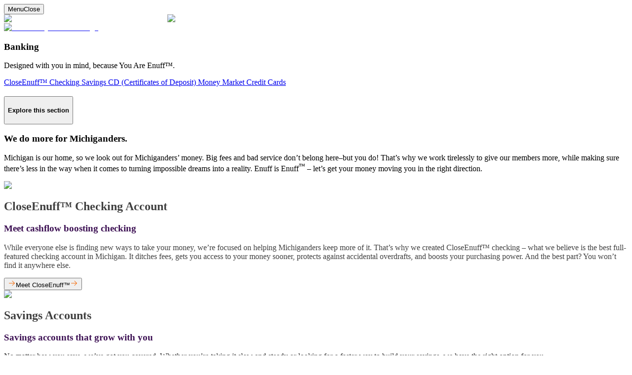

--- FILE ---
content_type: text/html; charset=utf-8
request_url: https://www.cfcu.org/banking
body_size: 41218
content:
<!DOCTYPE html><html lang="en"><head><meta charSet="utf-8"/><meta name="viewport" content="width=device-width"/><meta http-equiv="x-ua-compatible" content="ie=edge"/><meta name="googlebot" content="index, follow"/><meta name="author" content="Community Financial"/><meta name="referrer" content="no-referrer"/><meta name="format-detection" content="telephone=no"/><meta name="geo.region" content="US"/><meta name="twitter:title" content="Banking Services in Michigan | Community Financial Credit Union"/><meta name="twitter:description" content="Michigan is our home, so we look out for Michiganders’ money. Big fees and bad service don’t belong here–but you do! Learn more about our banking services today."/><meta name="theme-color" content="#FAFAFA"/><meta name="twitter:image" content="https://cdn.sanity.io/images/uq2qrg8z/production/009d8c7034a2c505987d05a507ee19004d908a76-1278x959.jpg"/><link rel="canonical" href="https://www.cfcu.org/banking"/><link rel="apple-touch-icon" sizes="180x180" href="/apple-touch-icon.png"/><link rel="icon" type="image/png" sizes="32x32" href="/favicon/favicon-32x32.png"/><link rel="icon" type="image/png" sizes="16x16" href="/favicon/favicon-16x16.png"/><link rel="manifest" href="/favicon/site.webmanifest"/><link rel="icon" href="/favicon/favicon-32x32.png"/><script type="application/ld+json">{"@context":"https://schema.org","@graph":[{"@type":"WebPage","@id":"https://www.cfcu.org/banking","url":"https://www.cfcu.org/banking","name":"Banking Services in Michigan | Community Financial Credit Union","headline":"Banking - Designed with you in mind, because You Are Enuff™","description":"Personal banking services for Michiganders including checking, savings, CDs, money market accounts, and credit cards. We do more for Michiganders with innovative, flexible solutions.","inLanguage":"en-US","dateModified":"2025-09-24","isPartOf":{"@id":"https://www.cfcu.org"},"breadcrumb":{"@type":"BreadcrumbList","itemListElement":[{"@type":"ListItem","position":1,"item":{"@id":"https://www.cfcu.org","name":"Home"}},{"@type":"ListItem","position":2,"item":{"@id":"https://www.cfcu.org/banking","name":"Banking"}}]},"mainEntity":{"@id":"#personal-banking-services"}},{"@type":"Service","@id":"#personal-banking-services","name":"Personal Banking Services","description":"Complete personal banking solutions for Michiganders - making impossible dreams come true on the daily","provider":{"@id":"#cfcu-organization"},"serviceType":"Personal Banking","areaServed":{"@type":"State","name":"Michigan"},"hasOfferCatalog":{"@type":"OfferCatalog","name":"Personal Banking Products","itemListElement":[{"@id":"#closeenuff-checking"},{"@id":"#savings-accounts"},{"@id":"#certificates-deposit"},{"@id":"#money-market-account"},{"@id":"#credit-cards"}]}},{"@type":"FinancialProduct","@id":"#closeenuff-checking","name":"CloseEnuff™ Checking Account","description":"The best full-featured checking account in Michigan. Ditches fees, gets you access to your money sooner, protects against accidental overdrafts, and boosts your purchasing power.","url":"https://www.cfcu.org/checking/closeenuff","provider":{"@id":"#cfcu-organization"},"category":"Checking Account","audience":{"@type":"PeopleAudience","geographicArea":{"@type":"State","name":"Michigan"}},"additionalProperty":[{"@type":"PropertyValue","name":"No Fees","value":true},{"@type":"PropertyValue","name":"Early Access to Funds","value":true},{"@type":"PropertyValue","name":"Overdraft Protection","value":true}]},{"@type":"FinancialProduct","@id":"#savings-accounts","name":"Savings Accounts","description":"Savings accounts that grow with you. Whether taking it slow and steady or looking for a faster way to build savings, we have the right option.","url":"https://www.cfcu.org/savings","provider":{"@id":"#cfcu-organization"},"category":"Savings Account","slogan":"The place for savers."},{"@type":"FinancialProduct","@id":"#certificates-deposit","name":"Certificates of Deposit","description":"CDs with great rates and terms for any timeframe. From short-term rate-boosted special CDs to five-year certificates.","url":"https://www.cfcu.org/cds","provider":{"@id":"#cfcu-organization"},"category":"Certificate of Deposit","additionalProperty":{"@type":"PropertyValue","name":"Term Range","value":"Short-term to 5 years"}},{"@type":"FinancialProduct","@id":"#money-market-account","name":"Money Market Account","description":"Save more, get more in return, and keep your money flexible. No penalties for withdrawals, bigger balances get the growth they deserve.","url":"https://www.cfcu.org/money-market","provider":{"@id":"#cfcu-organization"},"category":"Money Market Account","interestRate":{"@type":"QuantitativeValue","value":"3.25","unitText":"APY","description":"Rates as high as 3.25% APY on balances starting at $500,000"},"additionalProperty":{"@type":"PropertyValue","name":"Minimum Balance for Top Rate","value":"$500,000"}},{"@type":"FinancialProduct","@id":"#credit-cards","name":"Credit Cards","description":"Credit cards that do good with great perks, no monthly fees, built-in Mastercard protections, and charity donation options.","url":"https://www.cfcu.org/credit-cards","provider":{"@id":"#cfcu-organization"},"category":"Credit Card","brand":{"@type":"Brand","name":"Mastercard"},"additionalProperty":[{"@type":"PropertyValue","name":"Monthly Fees","value":"None"},{"@type":"PropertyValue","name":"Special Feature","value":"Charity donation options"}]},{"@type":"ItemList","@id":"#banking-resources","name":"Banking Resources and Stories","itemListElement":[{"@type":"ListItem","position":1,"item":{"@type":"HowTo","name":"Max that cash: How to get the most from your High Yield Savings","description":"Five simple ways to make the most of every dollar and every percentage point with a High Yield Savings account"}},{"@type":"ListItem","position":2,"item":{"@type":"HowTo","name":"The Family Financial Circle: Passing Wisdom, Wealth, and Wild Dreams Forward","description":"How to pass on your hard-earned wisdom, wealth, and wild dreams across generations"}},{"@type":"ListItem","position":3,"item":{"@type":"NewsArticle","name":"Breaking Ground on Our Novi Future—And Yours!","description":"Bringing even more joy and Belonging to the community with a brand-new branch"}}]},{"@type":"CollectionPage","@id":"#banking-categories","name":"Banking Service Categories","description":"Three main categories of personal banking services","hasPart":[{"@type":"WebPageElement","name":"Banking","description":"Take back control of your cash with innovative, flexible solutions built for the real world","url":"https://www.cfcu.org/banking"},{"@type":"WebPageElement","name":"Borrowing","description":"From home and auto loans to so much more, whether it's a bright spot or a dark moment, we've got you","url":"https://www.cfcu.org/borrowing"},{"@type":"WebPageElement","name":"Growing","description":"Ready to create the future you want for your kids, your retirement, or your financial goals","url":"https://www.cfcu.org/growing"}]},{"@type":"BankOrCreditUnion","@id":"#cfcu-organization","name":"Community Financial Credit Union","alternateName":"CFCU","url":"https://www.cfcu.org","logo":"https://www.cfcu.org/_next/image?url=%2F_next%2Fstatic%2Fmedia%2FLogoFull.c3662476.png&w=640&q=75","slogan":["You Belong Here","Because You Are Enuff™","Making Impossible Dreams come true on the daily","We do more for Michiganders"],"foundingDate":"1951","description":"Michigan credit union focused on helping Michiganders keep more of their money with innovative banking solutions","telephone":"(877) 937-2328","address":{"@type":"PostalAddress","streetAddress":"500 S Harvey St","addressLocality":"Plymouth","addressRegion":"MI","postalCode":"48170","addressCountry":"US"},"identifier":{"@type":"PropertyValue","name":"Routing Number","value":"272483743"},"member":[{"@type":"Organization","name":"NCUA","description":"Federally insured by NCUA"},{"@type":"Organization","name":"Excess Share Insurance Corporation","description":"Additional coverage up to $100,000"}],"areaServed":{"@type":"State","name":"Michigan"}}]}</script><title>Banking Services in Michigan | Community Financial Credit Union</title><meta name="robots" content="index,follow"/><meta name="description" content="Michigan is our home, so we look out for Michiganders’ money. Big fees and bad service don’t belong here–but you do! Learn more about our banking services today."/><meta name="twitter:card" content="summary_large_image"/><meta name="twitter:site" content="https://www.cfcu.org/"/><meta name="twitter:creator" content="@**Business"/><meta property="og:title" content="Banking Services in Michigan | Community Financial Credit Union"/><meta property="og:description" content="Michigan is our home, so we look out for Michiganders’ money. Big fees and bad service don’t belong here–but you do! Learn more about our banking services today."/><meta property="og:type" content="website"/><meta property="og:image" content="https://cdn.sanity.io/images/uq2qrg8z/production/009d8c7034a2c505987d05a507ee19004d908a76-1278x959.jpg"/><meta property="og:image:alt" content="Banking Services in Michigan | Community Financial Credit Union"/><meta property="og:image:width" content="1200"/><meta property="og:image:height" content="630"/><meta property="og:locale" content="en_US"/><meta property="og:site_name" content="cfcu"/><link rel="preload" as="image" imageSrcSet="/_next/image?url=https%3A%2F%2Fcdn.sanity.io%2Fimages%2Fuq2qrg8z%2Fproduction%2Fca351c9ef4ceb4c08d1b1c9b74f0576be0ea2308-3840x2160.jpg%3Fw%3D1920%26h%3D1080%26q%3D100&amp;w=1920&amp;q=100 1x, /_next/image?url=https%3A%2F%2Fcdn.sanity.io%2Fimages%2Fuq2qrg8z%2Fproduction%2Fca351c9ef4ceb4c08d1b1c9b74f0576be0ea2308-3840x2160.jpg%3Fw%3D1920%26h%3D1080%26q%3D100&amp;w=3840&amp;q=100 2x" fetchpriority="high"/><link rel="preload" as="image" imageSrcSet="/_next/image?url=https%3A%2F%2Fcdn.sanity.io%2Fimages%2Fuq2qrg8z%2Fproduction%2Fb8341129ed6d2f9a40dc934d8ed218f2a6f51a52-2160x3840.jpg%3Fq%3D100&amp;w=2048&amp;q=100 1x, /_next/image?url=https%3A%2F%2Fcdn.sanity.io%2Fimages%2Fuq2qrg8z%2Fproduction%2Fb8341129ed6d2f9a40dc934d8ed218f2a6f51a52-2160x3840.jpg%3Fq%3D100&amp;w=3840&amp;q=100 2x" fetchpriority="high"/><meta name="next-head-count" content="36"/><link rel="preload" href="/_next/static/media/1a80a4045ff75487-s.p.woff2" as="font" type="font/woff2" crossorigin="anonymous" data-next-font="size-adjust"/><link rel="preload" href="/_next/static/media/b393a19c63deaddc-s.p.woff2" as="font" type="font/woff2" crossorigin="anonymous" data-next-font="size-adjust"/><link rel="preload" href="/_next/static/media/db24e9861ce0378f-s.p.woff2" as="font" type="font/woff2" crossorigin="anonymous" data-next-font="size-adjust"/><link rel="preload" href="/_next/static/media/196baa17ee40ad41-s.p.woff2" as="font" type="font/woff2" crossorigin="anonymous" data-next-font="size-adjust"/><link rel="preload" href="/_next/static/media/ed0bdedc050540c4-s.p.woff2" as="font" type="font/woff2" crossorigin="anonymous" data-next-font="size-adjust"/><link rel="preload" href="/_next/static/media/81b7fab821a7e8ea-s.p.woff2" as="font" type="font/woff2" crossorigin="anonymous" data-next-font="size-adjust"/><link rel="preload" href="/_next/static/media/1da606967d3f7189-s.p.woff2" as="font" type="font/woff2" crossorigin="anonymous" data-next-font="size-adjust"/><link rel="preload" href="/_next/static/media/b93eae77d46e6a0b-s.p.woff2" as="font" type="font/woff2" crossorigin="anonymous" data-next-font="size-adjust"/><link rel="preload" href="/_next/static/media/ed94529e768a28ae-s.p.woff2" as="font" type="font/woff2" crossorigin="anonymous" data-next-font="size-adjust"/><link rel="preload" href="/_next/static/css/79c59d878964e345.css" as="style"/><link rel="stylesheet" href="/_next/static/css/79c59d878964e345.css" data-n-g=""/><link rel="preload" href="/_next/static/css/46d2f1b70d0e73f2.css" as="style"/><link rel="stylesheet" href="/_next/static/css/46d2f1b70d0e73f2.css" data-n-p=""/><noscript data-n-css=""></noscript><script defer="" nomodule="" src="/_next/static/chunks/polyfills-c67a75d1b6f99dc8.js"></script><script src="/_next/static/chunks/webpack-760161543d6023aa.js" defer=""></script><script src="/_next/static/chunks/framework-173d733182f40dc0.js" defer=""></script><script src="/_next/static/chunks/main-82e254aebf3b8fdc.js" defer=""></script><script src="/_next/static/chunks/pages/_app-665637abb62d5748.js" defer=""></script><script src="/_next/static/chunks/2962-19851b16a995df4c.js" defer=""></script><script src="/_next/static/chunks/6766-657af86c0f27f014.js" defer=""></script><script src="/_next/static/chunks/2184-a2835a4ceb74caf1.js" defer=""></script><script src="/_next/static/chunks/5143-5481b291d66daa9b.js" defer=""></script><script src="/_next/static/chunks/9717-33cd839d2234fd2f.js" defer=""></script><script src="/_next/static/chunks/pages/%5B...slug%5D-01385ba08ea5c03c.js" defer=""></script><script src="/_next/static/QnKHycgMTkPehC-YiZ3qT/_buildManifest.js" defer=""></script><script src="/_next/static/QnKHycgMTkPehC-YiZ3qT/_ssgManifest.js" defer=""></script><style id="__jsx-2949691846">div.jsx-2949691846 h1,div.jsx-2949691846 h2,div.jsx-2949691846 h3,div.jsx-2949691846 h4,div.jsx-2949691846 h5,div.jsx-2949691846 h6{color:#3C1053}</style></head><body class="bg-white text-black"><div id="__next"><div class="antialiased font-codec-pro relative __variable_1ac501 __variable_107fc7 __variable_2f238a __variable_43ad55 __variable_ce1ade __variable_a5ba09 __variable_82df95 __variable_457b3b __variable_f5a5ca"><header class="fixed top-[00px] right-[24px] z-[13] transition-transform ease-in duration-300 translate-y-[24px] lg:translate-y-[48px] opacity-0 lg:right-[48px] lg:top-[0] "><div class="w-fit lg:flex lg:gap-x-[12px] lg:p-[8px] lg:bg-purple lg:rounded-full lg:top-[30px] lg:right-[48px] font-codec-bold  lg:border-[1px] lg:border-white/[0.08]"><div></div><button class="w-[48px] h-[48px] flex items-center justify-center rounded-full overflow-hidden font-codec-bold transition-all duration-300 ease-linear group border-[1px] border-white/[0.08] lg:w-fit lg:flex lg:px-[14px] lg:h-[unset] gap-x-[9px] lg:py-[9.5px] lg:border-[0px] bg-orange lg:hover:bg-white"><div class="hidden lg:block h-[23px]"><span class="flex flex-col transition-all duration-300 ease-in-out-cubic text-lavender translate-y-[0px]"><span class="opacity-100 transition-opacity linear duration-200">Menu</span><span class="opacity-0 transition-opacity linear duration-200">Close</span></span></div><div class="w-[18px] flex flex-col gap-y-[5px] relative"><span class="w-full h-[1.5px] rounded-full bg-purple absolute transition-all duration-300 ease-in-out-cubic rotate-0 translate-y-[5px]"></span><span class="w-full h-[1.5px] rounded-full bg-purple absolute transition-all duration-300 linear opacity-100"></span><span class="w-full h-[1.5px] rounded-full bg-purple absolute transition-all duration-300 ease-in-out-cubic rotate-0 translate-y-[-5px]"></span></div></button></div></header><div class=""><main><section class="h-[650px] relative overflow-hidden lg:min-h-[832px] lg:h-[80vh]"><div class="absolute h-full w-full bg-lavender"><div class="px-[10px] py-[12px] bg-lavender h-full lg:p-[18px]"><div class="rounded-[10px] overflow-hidden relative h-full lg:rounded-[20px]"><img alt="Mom, daughter and friend drink coffee at the park" fetchpriority="high" width="1920" height="1080" decoding="async" data-nimg="1" class="object-cover w-full h-full hidden opacity-0 transition-all duration-300 ease-in-out-cubic  min-[500px]:block" style="color:transparent" srcSet="/_next/image?url=https%3A%2F%2Fcdn.sanity.io%2Fimages%2Fuq2qrg8z%2Fproduction%2Fca351c9ef4ceb4c08d1b1c9b74f0576be0ea2308-3840x2160.jpg%3Fw%3D1920%26h%3D1080%26q%3D100&amp;w=1920&amp;q=100 1x, /_next/image?url=https%3A%2F%2Fcdn.sanity.io%2Fimages%2Fuq2qrg8z%2Fproduction%2Fca351c9ef4ceb4c08d1b1c9b74f0576be0ea2308-3840x2160.jpg%3Fw%3D1920%26h%3D1080%26q%3D100&amp;w=3840&amp;q=100 2x" src="/_next/image?url=https%3A%2F%2Fcdn.sanity.io%2Fimages%2Fuq2qrg8z%2Fproduction%2Fca351c9ef4ceb4c08d1b1c9b74f0576be0ea2308-3840x2160.jpg%3Fw%3D1920%26h%3D1080%26q%3D100&amp;w=3840&amp;q=100"/><img alt="Mom, daughter and friend drink coffee at the park" fetchpriority="high" width="1948" height="1080" decoding="async" data-nimg="1" class="object-cover w-full h-full  opacity-0 transition-all duration-300 ease-in-out-cubic  min-[500px]:hidden" style="color:transparent" srcSet="/_next/image?url=https%3A%2F%2Fcdn.sanity.io%2Fimages%2Fuq2qrg8z%2Fproduction%2Fb8341129ed6d2f9a40dc934d8ed218f2a6f51a52-2160x3840.jpg%3Fq%3D100&amp;w=2048&amp;q=100 1x, /_next/image?url=https%3A%2F%2Fcdn.sanity.io%2Fimages%2Fuq2qrg8z%2Fproduction%2Fb8341129ed6d2f9a40dc934d8ed218f2a6f51a52-2160x3840.jpg%3Fq%3D100&amp;w=3840&amp;q=100 2x" src="/_next/image?url=https%3A%2F%2Fcdn.sanity.io%2Fimages%2Fuq2qrg8z%2Fproduction%2Fb8341129ed6d2f9a40dc934d8ed218f2a6f51a52-2160x3840.jpg%3Fq%3D100&amp;w=3840&amp;q=100"/></div></div></div><div class="flex relative z-[2] px-[24px] pt-[24px] flex-col h-full justify-between lg:px-[48px] lg:pt-[48px]"><a class="block w-fit focus:!shadow-none" href="/"><img alt="Community Financial Logo" loading="lazy" width="500" height="108" decoding="async" data-nimg="1" class="w-[212px] lg:w-[244.71px]" style="color:transparent" srcSet="/_next/image?url=%2Ficons%2FLogoFull.png&amp;w=640&amp;q=75 1x, /_next/image?url=%2Ficons%2FLogoFull.png&amp;w=1080&amp;q=75 2x" src="/_next/image?url=%2Ficons%2FLogoFull.png&amp;w=1080&amp;q=75"/></a><article class="flex flex-col gap-y-[11px] pb-[24px] max-w-[841px] lg:gap-y-[19px] lg:pb-[71px]"><h1 class="w-h1 text-white lg:page-title-desktop lg:!leading-[85px] unbalance"><span class="line opacity-0 w-max unbalance">Banking</span></h1><div class="flex justify-between items-end gap-x-[16px]"><p class="w-paragraph-m-desktop text-white subItem opacity-0 lg:text-[26px] lg:leading-[33.8px]">Designed with you in mind, because You Are Enuff™. </p></div></article></div></section><div class="flex flex-col"><nav class="pt-[39px] pb-[37px]  gap-x-[32px] px-[48px] justify-center items-center text-[18px] leading-[27px] font-codec-bold text-lavender border-b-[1px] border-b-black/10 hidden lg:flex"><a class="hover:opacity-60 transition-opacity ease-linear duration-200" href="/checking"> <!-- -->CloseEnuff™ Checking</a><a class="hover:opacity-60 transition-opacity ease-linear duration-200" href="/savings"> <!-- -->Savings</a><a class="hover:opacity-60 transition-opacity ease-linear duration-200" href="/certificates-of-deposit"> <!-- -->CD (Certificates of Deposit)</a><a class="hover:opacity-60 transition-opacity ease-linear duration-200" href="/money-market"> <!-- -->Money Market</a><a class="hover:opacity-60 transition-opacity ease-linear duration-200" href="/credit-cards"> <!-- -->Credit Cards</a></nav><div class="w-full border-b-[1px] border-b-black/10  lg:hidden" data-orientation="vertical"><div data-state="closed" data-orientation="vertical"><h3 data-orientation="vertical" data-state="closed" class="text-black"><button type="button" aria-controls="radix-:Rct6:" aria-expanded="false" data-state="closed" data-orientation="vertical" id="radix-:R4t6:" class="py-[35px] group flex justify-between items-center w-full px-[24px] data-[state=open]:bg-lightGrey  data-[state=closed]:delay-300 transition-colors duration-200" data-radix-collection-item=""><h4 class="uppercase tracking-[1.6px] text-[16px] leading-[16px] text-lavender">Explore this section</h4><div class="relative h-[3px]"><span class="block w-[13px] h-[3px] bg-lavender"></span><span class="sblock w-[13px] h-[3px] bg-lavender absolute left-[0px] top-[0px] origin-center group-data-[state=closed]:rotate-[90deg] transition-transform duration-300 ease-in-out-cubic"></span></div></button></h3><div data-state="closed" id="radix-:Rct6:" hidden="" role="region" aria-labelledby="radix-:R4t6:" data-orientation="vertical" class="AccordionContent overflow-hidden bg-lightGrey px-[24px]" style="--radix-accordion-content-height:var(--radix-collapsible-content-height);--radix-accordion-content-width:var(--radix-collapsible-content-width)"></div></div></div></div><section class="px-[0px] py-[44px] flex flex-col gap-y-[24px] break-words lg:py-[105px] lg:px-[48px] lg:gap-y-[24px]"><h3 class=" w-h3 text-lavender max-w-[888px] mx-auto w-full px-[24px] lg:w-h3-desktop lg:px-[0px]">We do more for Michiganders.</h3><p class="max-w-[888px] mx-auto w-full w-paragraph-s-desktop  px-[24px] text-black/75  lg:px-[0px] lg:w-paragraph-l-desktop">Michigan is our home, so we look out for Michiganders’ money. Big fees and bad service don’t belong here–but you do! That’s why we work tirelessly to give our members more, while making sure there’s less in the way when it comes to turning impossible dreams into a reality. Enuff is Enuff<sup>™</sup> – let’s get your money moving you in the right direction.</p></section><section style="background-color:#fff;color:#3C1053"><div class="px-[24px] py-[26px]  lg:py-[96px] lg:flex lg:gap-x-[59px] lg:px-[0px] lg:max-w-[1800px] xl:px-[0px] lg:mx-auto lg:items-center lg:flex-row xl:pl-[0px]"><div class="relative w-full lg:flex-shrink-0 lg:w-[calc(50%-59px)]"><div class="aspect-w-4 aspect-h-3 relative"><img alt="A busy mom multitasking" loading="lazy" width="1000" height="1000" decoding="async" data-nimg="1" class="object-cover w-full h-full opacity-0 transition-all  duration-300 ease-in-out-cubic" style="color:transparent" srcSet="/_next/image?url=https%3A%2F%2Fcdn.sanity.io%2Fimages%2Fuq2qrg8z%2Fproduction%2F7079e37408676fc4155a92b9672ec3d2e675d099-2160x1620.jpg%3Fw%3D1000%26q%3D90&amp;w=1080&amp;q=75 1x, /_next/image?url=https%3A%2F%2Fcdn.sanity.io%2Fimages%2Fuq2qrg8z%2Fproduction%2F7079e37408676fc4155a92b9672ec3d2e675d099-2160x1620.jpg%3Fw%3D1000%26q%3D90&amp;w=2048&amp;q=75 2x" src="/_next/image?url=https%3A%2F%2Fcdn.sanity.io%2Fimages%2Fuq2qrg8z%2Fproduction%2F7079e37408676fc4155a92b9672ec3d2e675d099-2160x1620.jpg%3Fw%3D1000%26q%3D90&amp;w=2048&amp;q=75"/></div></div><div class="flex flex-col gap-y-[16px] mt-[30px] lg:mt-[0px] lg:pt-[28px] lg:gap-y-[24px] lg:pb-[50px]  lg:pr-[48px] xl:pr-[0px] xl:pl-[0px]"><h2 style="color:#000000BF" class="subtitle-m  text-center  lg:subtitle-l lg:text-left">CloseEnuff™ Checking Account</h2><h3 class="title-m font-codec-heavy text-center lg:text-left lg:title-m-desktop">Meet cashflow boosting checking</h3><div style="color:#000000BF" class="jsx-2949691846 font-codec-regular w-paragraph-s-desktop text-center flex flex-col gap-y-[16px] topicRow lg:text-left lg:w-paragraph-l-desktop"><p class="w-full w-paragraph-s-desktop  text-current  lg:px-[0px] lg:w-paragraph-l-desktop">While everyone else is finding new ways to take your money, we’re focused on helping Michiganders keep more of it. That’s why we created CloseEnuff™ checking – what we believe is the best full-featured checking account in Michigan. It ditches fees, gets you access to your money sooner, protects against accidental overdrafts, and boosts your purchasing power. And the best part? You won’t find it anywhere else.</p></div><nav style="color:#000" class="flex flex-col gap-y-[12px]  items-center lg:items-start"><a class="w-fit" href="/[...slug]"><button class="px-[20px] py-[10.5px] rounded-full flex items-center gap-x-[6px] bg-white text-lavender group/button relative overflow-hidden w-fit !bg-lavender text-white"><svg width="16" height="16" viewBox="0 0 16 16" fill="none" xmlns="http://www.w3.org/2000/svg" class="absolute group-hover/button:translate-x-[-0px] translate-x-[-35px]  ease-[cubic-bezier(0.645,0.045,0.355,1)] transition-transform duration-200"><path d="M13.8538 8.35378L9.35375 12.8538C9.25993 12.9476 9.13268 13.0003 9 13.0003C8.86732 13.0003 8.74007 12.9476 8.64625 12.8538C8.55243 12.76 8.49972 12.6327 8.49972 12.5C8.49972 12.3674 8.55243 12.2401 8.64625 12.1463L12.2931 8.50003H2.5C2.36739 8.50003 2.24021 8.44736 2.14645 8.35359C2.05268 8.25982 2 8.13264 2 8.00003C2 7.86743 2.05268 7.74025 2.14645 7.64648C2.24021 7.55271 2.36739 7.50003 2.5 7.50003H12.2931L8.64625 3.85378C8.55243 3.75996 8.49972 3.63272 8.49972 3.50003C8.49972 3.36735 8.55243 3.2401 8.64625 3.14628C8.74007 3.05246 8.86732 2.99976 9 2.99976C9.13268 2.99976 9.25993 3.05246 9.35375 3.14628L13.8538 7.64628C13.9002 7.69272 13.9371 7.74786 13.9623 7.80856C13.9874 7.86926 14.0004 7.93433 14.0004 8.00003C14.0004 8.06574 13.9874 8.13081 13.9623 8.1915C13.9371 8.2522 13.9002 8.30735 13.8538 8.35378Z" fill="#F56600"></path></svg><span class="font-codec-extra-bold text-[18px] leading-[27px] inline-block group-hover/button:translate-x-[25px] ease-[cubic-bezier(0.645,0.045,0.355,1)] transition-transform duration-200">Meet CloseEnuff™</span><svg width="16" height="16" viewBox="0 0 16 16" fill="none" xmlns="http://www.w3.org/2000/svg" class="group-hover/button:translate-x-[35px]  ease-[cubic-bezier(0.645,0.045,0.355,1)] transition-transform duration-200"><path d="M13.8538 8.35378L9.35375 12.8538C9.25993 12.9476 9.13268 13.0003 9 13.0003C8.86732 13.0003 8.74007 12.9476 8.64625 12.8538C8.55243 12.76 8.49972 12.6327 8.49972 12.5C8.49972 12.3674 8.55243 12.2401 8.64625 12.1463L12.2931 8.50003H2.5C2.36739 8.50003 2.24021 8.44736 2.14645 8.35359C2.05268 8.25982 2 8.13264 2 8.00003C2 7.86743 2.05268 7.74025 2.14645 7.64648C2.24021 7.55271 2.36739 7.50003 2.5 7.50003H12.2931L8.64625 3.85378C8.55243 3.75996 8.49972 3.63272 8.49972 3.50003C8.49972 3.36735 8.55243 3.2401 8.64625 3.14628C8.74007 3.05246 8.86732 2.99976 9 2.99976C9.13268 2.99976 9.25993 3.05246 9.35375 3.14628L13.8538 7.64628C13.9002 7.69272 13.9371 7.74786 13.9623 7.80856C13.9874 7.86926 14.0004 7.93433 14.0004 8.00003C14.0004 8.06574 13.9874 8.13081 13.9623 8.1915C13.9371 8.2522 13.9002 8.30735 13.8538 8.35378Z" fill="#F56600"></path></svg></button></a></nav></div></div></section><section style="background-color:#fff;color:#3C1053"><div class="px-[24px] py-[26px]  lg:py-[96px] lg:flex lg:gap-x-[59px] lg:px-[0px] lg:max-w-[1800px] xl:px-[0px] lg:mx-auto lg:items-center lg:flex-row-reverse xl:pl-[0px]"><div class="relative w-full lg:flex-shrink-0 lg:w-[calc(50%-59px)]"><div class="aspect-w-4 aspect-h-3 relative"><img alt="The place for savers." loading="lazy" width="1000" height="1000" decoding="async" data-nimg="1" class="object-cover w-full h-full opacity-0 transition-all  duration-300 ease-in-out-cubic" style="color:transparent" srcSet="/_next/image?url=https%3A%2F%2Fcdn.sanity.io%2Fimages%2Fuq2qrg8z%2Fproduction%2F9335ac3feeb661ad18eae2e1a283f9740aad88f7-2160x1620.png%3Fw%3D1000%26q%3D90&amp;w=1080&amp;q=75 1x, /_next/image?url=https%3A%2F%2Fcdn.sanity.io%2Fimages%2Fuq2qrg8z%2Fproduction%2F9335ac3feeb661ad18eae2e1a283f9740aad88f7-2160x1620.png%3Fw%3D1000%26q%3D90&amp;w=2048&amp;q=75 2x" src="/_next/image?url=https%3A%2F%2Fcdn.sanity.io%2Fimages%2Fuq2qrg8z%2Fproduction%2F9335ac3feeb661ad18eae2e1a283f9740aad88f7-2160x1620.png%3Fw%3D1000%26q%3D90&amp;w=2048&amp;q=75"/></div></div><div class="flex flex-col gap-y-[16px] mt-[30px] lg:mt-[0px] lg:pt-[28px] lg:gap-y-[24px] lg:pb-[50px]  lg:pl-[48px] xl:pr-[0px] xl:pl-[0px]"><h2 style="color:#000000BF" class="subtitle-m  text-center  lg:subtitle-l lg:text-left">Savings Accounts</h2><h3 class="title-m font-codec-heavy text-center lg:text-left lg:title-m-desktop">Savings accounts that grow with you</h3><div style="color:#000000BF" class="jsx-2949691846 font-codec-regular w-paragraph-s-desktop text-center flex flex-col gap-y-[16px] topicRow lg:text-left lg:w-paragraph-l-desktop"><p class="w-full w-paragraph-s-desktop  text-current  lg:px-[0px] lg:w-paragraph-l-desktop">No matter how you save, we’ve got you covered. Whether you’re taking it slow and steady or looking for a faster way to build your savings, we have the right option for you.</p></div><nav style="color:#000" class="flex flex-col gap-y-[12px]  items-center lg:items-start"><a class="w-fit" href="/[...slug]"><button class="px-[20px] py-[10.5px] rounded-full flex items-center gap-x-[6px] bg-white text-lavender group/button relative overflow-hidden w-fit !bg-lavender text-white"><svg width="16" height="16" viewBox="0 0 16 16" fill="none" xmlns="http://www.w3.org/2000/svg" class="absolute group-hover/button:translate-x-[-0px] translate-x-[-35px]  ease-[cubic-bezier(0.645,0.045,0.355,1)] transition-transform duration-200"><path d="M13.8538 8.35378L9.35375 12.8538C9.25993 12.9476 9.13268 13.0003 9 13.0003C8.86732 13.0003 8.74007 12.9476 8.64625 12.8538C8.55243 12.76 8.49972 12.6327 8.49972 12.5C8.49972 12.3674 8.55243 12.2401 8.64625 12.1463L12.2931 8.50003H2.5C2.36739 8.50003 2.24021 8.44736 2.14645 8.35359C2.05268 8.25982 2 8.13264 2 8.00003C2 7.86743 2.05268 7.74025 2.14645 7.64648C2.24021 7.55271 2.36739 7.50003 2.5 7.50003H12.2931L8.64625 3.85378C8.55243 3.75996 8.49972 3.63272 8.49972 3.50003C8.49972 3.36735 8.55243 3.2401 8.64625 3.14628C8.74007 3.05246 8.86732 2.99976 9 2.99976C9.13268 2.99976 9.25993 3.05246 9.35375 3.14628L13.8538 7.64628C13.9002 7.69272 13.9371 7.74786 13.9623 7.80856C13.9874 7.86926 14.0004 7.93433 14.0004 8.00003C14.0004 8.06574 13.9874 8.13081 13.9623 8.1915C13.9371 8.2522 13.9002 8.30735 13.8538 8.35378Z" fill="#F56600"></path></svg><span class="font-codec-extra-bold text-[18px] leading-[27px] inline-block group-hover/button:translate-x-[25px] ease-[cubic-bezier(0.645,0.045,0.355,1)] transition-transform duration-200">Explore Savings</span><svg width="16" height="16" viewBox="0 0 16 16" fill="none" xmlns="http://www.w3.org/2000/svg" class="group-hover/button:translate-x-[35px]  ease-[cubic-bezier(0.645,0.045,0.355,1)] transition-transform duration-200"><path d="M13.8538 8.35378L9.35375 12.8538C9.25993 12.9476 9.13268 13.0003 9 13.0003C8.86732 13.0003 8.74007 12.9476 8.64625 12.8538C8.55243 12.76 8.49972 12.6327 8.49972 12.5C8.49972 12.3674 8.55243 12.2401 8.64625 12.1463L12.2931 8.50003H2.5C2.36739 8.50003 2.24021 8.44736 2.14645 8.35359C2.05268 8.25982 2 8.13264 2 8.00003C2 7.86743 2.05268 7.74025 2.14645 7.64648C2.24021 7.55271 2.36739 7.50003 2.5 7.50003H12.2931L8.64625 3.85378C8.55243 3.75996 8.49972 3.63272 8.49972 3.50003C8.49972 3.36735 8.55243 3.2401 8.64625 3.14628C8.74007 3.05246 8.86732 2.99976 9 2.99976C9.13268 2.99976 9.25993 3.05246 9.35375 3.14628L13.8538 7.64628C13.9002 7.69272 13.9371 7.74786 13.9623 7.80856C13.9874 7.86926 14.0004 7.93433 14.0004 8.00003C14.0004 8.06574 13.9874 8.13081 13.9623 8.1915C13.9371 8.2522 13.9002 8.30735 13.8538 8.35378Z" fill="#F56600"></path></svg></button></a></nav></div></div></section><section style="background-color:#fff;color:#3C1053"><div class="px-[24px] py-[26px]  lg:py-[96px] lg:flex lg:gap-x-[59px] lg:px-[0px] lg:max-w-[1800px] xl:px-[0px] lg:mx-auto lg:items-center lg:flex-row xl:pl-[0px]"><div class="relative w-full lg:flex-shrink-0 lg:w-[calc(50%-59px)]"><div class="aspect-w-4 aspect-h-3 relative"><img alt="A fun vehicle in front of Penn theater" loading="lazy" width="1000" height="1000" decoding="async" data-nimg="1" class="object-cover w-full h-full opacity-0 transition-all  duration-300 ease-in-out-cubic" style="color:transparent" srcSet="/_next/image?url=https%3A%2F%2Fcdn.sanity.io%2Fimages%2Fuq2qrg8z%2Fproduction%2Faf257064867640121facde3fe40ec3f625bb6a7b-2160x1620.jpg%3Fw%3D1000%26q%3D90&amp;w=1080&amp;q=75 1x, /_next/image?url=https%3A%2F%2Fcdn.sanity.io%2Fimages%2Fuq2qrg8z%2Fproduction%2Faf257064867640121facde3fe40ec3f625bb6a7b-2160x1620.jpg%3Fw%3D1000%26q%3D90&amp;w=2048&amp;q=75 2x" src="/_next/image?url=https%3A%2F%2Fcdn.sanity.io%2Fimages%2Fuq2qrg8z%2Fproduction%2Faf257064867640121facde3fe40ec3f625bb6a7b-2160x1620.jpg%3Fw%3D1000%26q%3D90&amp;w=2048&amp;q=75"/></div></div><div class="flex flex-col gap-y-[16px] mt-[30px] lg:mt-[0px] lg:pt-[28px] lg:gap-y-[24px] lg:pb-[50px]  lg:pr-[48px] xl:pr-[0px] xl:pl-[0px]"><h2 style="color:#000000BF" class="subtitle-m  text-center  lg:subtitle-l lg:text-left">Certificates of Deposit</h2><h3 class="title-m font-codec-heavy text-center lg:text-left lg:title-m-desktop">Certificates of Deposit you can depend on</h3><div style="color:#000000BF" class="jsx-2949691846 font-codec-regular w-paragraph-s-desktop text-center flex flex-col gap-y-[16px] topicRow lg:text-left lg:w-paragraph-l-desktop"><p class="w-full w-paragraph-s-desktop  text-current  lg:px-[0px] lg:w-paragraph-l-desktop">With great rates and terms for any timeframe, you can always count on getting the returns you need! From short-term rate-boosted special CDs to our five-year certificates, it’s saving on your schedule here!</p></div><nav style="color:#000" class="flex flex-col gap-y-[12px]  items-center lg:items-start"><a class="w-fit" href="/[...slug]"><button class="px-[20px] py-[10.5px] rounded-full flex items-center gap-x-[6px] bg-white text-lavender group/button relative overflow-hidden w-fit !bg-lavender text-white"><svg width="16" height="16" viewBox="0 0 16 16" fill="none" xmlns="http://www.w3.org/2000/svg" class="absolute group-hover/button:translate-x-[-0px] translate-x-[-35px]  ease-[cubic-bezier(0.645,0.045,0.355,1)] transition-transform duration-200"><path d="M13.8538 8.35378L9.35375 12.8538C9.25993 12.9476 9.13268 13.0003 9 13.0003C8.86732 13.0003 8.74007 12.9476 8.64625 12.8538C8.55243 12.76 8.49972 12.6327 8.49972 12.5C8.49972 12.3674 8.55243 12.2401 8.64625 12.1463L12.2931 8.50003H2.5C2.36739 8.50003 2.24021 8.44736 2.14645 8.35359C2.05268 8.25982 2 8.13264 2 8.00003C2 7.86743 2.05268 7.74025 2.14645 7.64648C2.24021 7.55271 2.36739 7.50003 2.5 7.50003H12.2931L8.64625 3.85378C8.55243 3.75996 8.49972 3.63272 8.49972 3.50003C8.49972 3.36735 8.55243 3.2401 8.64625 3.14628C8.74007 3.05246 8.86732 2.99976 9 2.99976C9.13268 2.99976 9.25993 3.05246 9.35375 3.14628L13.8538 7.64628C13.9002 7.69272 13.9371 7.74786 13.9623 7.80856C13.9874 7.86926 14.0004 7.93433 14.0004 8.00003C14.0004 8.06574 13.9874 8.13081 13.9623 8.1915C13.9371 8.2522 13.9002 8.30735 13.8538 8.35378Z" fill="#F56600"></path></svg><span class="font-codec-extra-bold text-[18px] leading-[27px] inline-block group-hover/button:translate-x-[25px] ease-[cubic-bezier(0.645,0.045,0.355,1)] transition-transform duration-200">Discover CDs</span><svg width="16" height="16" viewBox="0 0 16 16" fill="none" xmlns="http://www.w3.org/2000/svg" class="group-hover/button:translate-x-[35px]  ease-[cubic-bezier(0.645,0.045,0.355,1)] transition-transform duration-200"><path d="M13.8538 8.35378L9.35375 12.8538C9.25993 12.9476 9.13268 13.0003 9 13.0003C8.86732 13.0003 8.74007 12.9476 8.64625 12.8538C8.55243 12.76 8.49972 12.6327 8.49972 12.5C8.49972 12.3674 8.55243 12.2401 8.64625 12.1463L12.2931 8.50003H2.5C2.36739 8.50003 2.24021 8.44736 2.14645 8.35359C2.05268 8.25982 2 8.13264 2 8.00003C2 7.86743 2.05268 7.74025 2.14645 7.64648C2.24021 7.55271 2.36739 7.50003 2.5 7.50003H12.2931L8.64625 3.85378C8.55243 3.75996 8.49972 3.63272 8.49972 3.50003C8.49972 3.36735 8.55243 3.2401 8.64625 3.14628C8.74007 3.05246 8.86732 2.99976 9 2.99976C9.13268 2.99976 9.25993 3.05246 9.35375 3.14628L13.8538 7.64628C13.9002 7.69272 13.9371 7.74786 13.9623 7.80856C13.9874 7.86926 14.0004 7.93433 14.0004 8.00003C14.0004 8.06574 13.9874 8.13081 13.9623 8.1915C13.9371 8.2522 13.9002 8.30735 13.8538 8.35378Z" fill="#F56600"></path></svg></button></a></nav></div></div></section><section style="background-color:#fff;color:#3C1053"><div class="px-[24px] py-[26px]  lg:py-[96px] lg:flex lg:gap-x-[59px] lg:px-[0px] lg:max-w-[1800px] xl:px-[0px] lg:mx-auto lg:items-center lg:flex-row-reverse xl:pl-[0px]"><div class="relative w-full lg:flex-shrink-0 lg:w-[calc(50%-59px)]"><div class="aspect-w-4 aspect-h-3 relative"><img alt="Money Market rates as high as 3.25% APY (Annual Percentage Yield)" loading="lazy" width="1000" height="1000" decoding="async" data-nimg="1" class="object-cover w-full h-full opacity-0 transition-all  duration-300 ease-in-out-cubic" style="color:transparent" srcSet="/_next/image?url=https%3A%2F%2Fcdn.sanity.io%2Fimages%2Fuq2qrg8z%2Fproduction%2Febbb746e83c707e741c3fd280114a5c603add23e-2160x1620.svg%3Fw%3D1000%26q%3D90&amp;w=1080&amp;q=75 1x, /_next/image?url=https%3A%2F%2Fcdn.sanity.io%2Fimages%2Fuq2qrg8z%2Fproduction%2Febbb746e83c707e741c3fd280114a5c603add23e-2160x1620.svg%3Fw%3D1000%26q%3D90&amp;w=2048&amp;q=75 2x" src="/_next/image?url=https%3A%2F%2Fcdn.sanity.io%2Fimages%2Fuq2qrg8z%2Fproduction%2Febbb746e83c707e741c3fd280114a5c603add23e-2160x1620.svg%3Fw%3D1000%26q%3D90&amp;w=2048&amp;q=75"/></div></div><div class="flex flex-col gap-y-[16px] mt-[30px] lg:mt-[0px] lg:pt-[28px] lg:gap-y-[24px] lg:pb-[50px]  lg:pl-[48px] xl:pr-[0px] xl:pl-[0px]"><h2 style="color:#000000BF" class="subtitle-m  text-center  lg:subtitle-l lg:text-left">Money Market Account</h2><h3 class="title-m font-codec-heavy text-center lg:text-left lg:title-m-desktop">Money Market means more</h3><div style="color:#000000BF" class="jsx-2949691846 font-codec-regular w-paragraph-s-desktop text-center flex flex-col gap-y-[16px] topicRow lg:text-left lg:w-paragraph-l-desktop"><p class="w-full w-paragraph-s-desktop  text-current  lg:px-[0px] lg:w-paragraph-l-desktop">Save more, get more in return, and keep your money flexible with our Money Market Account. With no penalties for withdrawals, your bigger balances get the growth they deserve. And so do you!</p></div><nav style="color:#000" class="flex flex-col gap-y-[12px]  items-center lg:items-start"><a class="w-fit" href="/[...slug]"><button class="px-[20px] py-[10.5px] rounded-full flex items-center gap-x-[6px] bg-white text-lavender group/button relative overflow-hidden w-fit !bg-lavender text-white"><svg width="16" height="16" viewBox="0 0 16 16" fill="none" xmlns="http://www.w3.org/2000/svg" class="absolute group-hover/button:translate-x-[-0px] translate-x-[-35px]  ease-[cubic-bezier(0.645,0.045,0.355,1)] transition-transform duration-200"><path d="M13.8538 8.35378L9.35375 12.8538C9.25993 12.9476 9.13268 13.0003 9 13.0003C8.86732 13.0003 8.74007 12.9476 8.64625 12.8538C8.55243 12.76 8.49972 12.6327 8.49972 12.5C8.49972 12.3674 8.55243 12.2401 8.64625 12.1463L12.2931 8.50003H2.5C2.36739 8.50003 2.24021 8.44736 2.14645 8.35359C2.05268 8.25982 2 8.13264 2 8.00003C2 7.86743 2.05268 7.74025 2.14645 7.64648C2.24021 7.55271 2.36739 7.50003 2.5 7.50003H12.2931L8.64625 3.85378C8.55243 3.75996 8.49972 3.63272 8.49972 3.50003C8.49972 3.36735 8.55243 3.2401 8.64625 3.14628C8.74007 3.05246 8.86732 2.99976 9 2.99976C9.13268 2.99976 9.25993 3.05246 9.35375 3.14628L13.8538 7.64628C13.9002 7.69272 13.9371 7.74786 13.9623 7.80856C13.9874 7.86926 14.0004 7.93433 14.0004 8.00003C14.0004 8.06574 13.9874 8.13081 13.9623 8.1915C13.9371 8.2522 13.9002 8.30735 13.8538 8.35378Z" fill="#F56600"></path></svg><span class="font-codec-extra-bold text-[18px] leading-[27px] inline-block group-hover/button:translate-x-[25px] ease-[cubic-bezier(0.645,0.045,0.355,1)] transition-transform duration-200">Meet Money Market</span><svg width="16" height="16" viewBox="0 0 16 16" fill="none" xmlns="http://www.w3.org/2000/svg" class="group-hover/button:translate-x-[35px]  ease-[cubic-bezier(0.645,0.045,0.355,1)] transition-transform duration-200"><path d="M13.8538 8.35378L9.35375 12.8538C9.25993 12.9476 9.13268 13.0003 9 13.0003C8.86732 13.0003 8.74007 12.9476 8.64625 12.8538C8.55243 12.76 8.49972 12.6327 8.49972 12.5C8.49972 12.3674 8.55243 12.2401 8.64625 12.1463L12.2931 8.50003H2.5C2.36739 8.50003 2.24021 8.44736 2.14645 8.35359C2.05268 8.25982 2 8.13264 2 8.00003C2 7.86743 2.05268 7.74025 2.14645 7.64648C2.24021 7.55271 2.36739 7.50003 2.5 7.50003H12.2931L8.64625 3.85378C8.55243 3.75996 8.49972 3.63272 8.49972 3.50003C8.49972 3.36735 8.55243 3.2401 8.64625 3.14628C8.74007 3.05246 8.86732 2.99976 9 2.99976C9.13268 2.99976 9.25993 3.05246 9.35375 3.14628L13.8538 7.64628C13.9002 7.69272 13.9371 7.74786 13.9623 7.80856C13.9874 7.86926 14.0004 7.93433 14.0004 8.00003C14.0004 8.06574 13.9874 8.13081 13.9623 8.1915C13.9371 8.2522 13.9002 8.30735 13.8538 8.35378Z" fill="#F56600"></path></svg></button></a></nav></div></div></section><section style="background-color:#fff;color:#3C1053"><div class="px-[24px] py-[26px]  lg:py-[96px] lg:flex lg:gap-x-[59px] lg:px-[0px] lg:max-w-[1800px] xl:px-[0px] lg:mx-auto lg:items-center lg:flex-row xl:pl-[0px]"><div class="relative w-full lg:flex-shrink-0 lg:w-[calc(50%-59px)]"><div class="aspect-w-4 aspect-h-3 relative"><img alt="CFCU credit cards" loading="lazy" width="1000" height="1000" decoding="async" data-nimg="1" class="object-cover w-full h-full opacity-0 transition-all  duration-300 ease-in-out-cubic" style="color:transparent" srcSet="/_next/image?url=https%3A%2F%2Fcdn.sanity.io%2Fimages%2Fuq2qrg8z%2Fproduction%2Fa7734e34bfdea299d7d8ab04109c94f75beb7d92-3840x2160.jpg%3Fw%3D1000%26q%3D90&amp;w=1080&amp;q=75 1x, /_next/image?url=https%3A%2F%2Fcdn.sanity.io%2Fimages%2Fuq2qrg8z%2Fproduction%2Fa7734e34bfdea299d7d8ab04109c94f75beb7d92-3840x2160.jpg%3Fw%3D1000%26q%3D90&amp;w=2048&amp;q=75 2x" src="/_next/image?url=https%3A%2F%2Fcdn.sanity.io%2Fimages%2Fuq2qrg8z%2Fproduction%2Fa7734e34bfdea299d7d8ab04109c94f75beb7d92-3840x2160.jpg%3Fw%3D1000%26q%3D90&amp;w=2048&amp;q=75"/></div></div><div class="flex flex-col gap-y-[16px] mt-[30px] lg:mt-[0px] lg:pt-[28px] lg:gap-y-[24px] lg:pb-[50px]  lg:pr-[48px] xl:pr-[0px] xl:pl-[0px]"><h2 style="color:#000000BF" class="subtitle-m  text-center  lg:subtitle-l lg:text-left">Credit Cards</h2><h3 class="title-m font-codec-heavy text-center lg:text-left lg:title-m-desktop">Credit Cards that do good</h3><div style="color:#000000BF" class="jsx-2949691846 font-codec-regular w-paragraph-s-desktop text-center flex flex-col gap-y-[16px] topicRow lg:text-left lg:w-paragraph-l-desktop"><p class="w-full w-paragraph-s-desktop  text-current  lg:px-[0px] lg:w-paragraph-l-desktop">Our credit card does more than just boost your spending power—it helps you do good. With great perks, no monthly fees, and built-in protections from Mastercard<sup>®</sup>, it’s designed to work for you. Plus, your benefits can make a difference, with charity donation options that let you give back while you shop. It’s a card that puts more money in your pocket and more good into the world.</p></div><nav style="color:#000" class="flex flex-col gap-y-[12px]  items-center lg:items-start"><a class="w-fit" href="/[...slug]"><button class="px-[20px] py-[10.5px] rounded-full flex items-center gap-x-[6px] bg-white text-lavender group/button relative overflow-hidden w-fit !bg-lavender text-white"><svg width="16" height="16" viewBox="0 0 16 16" fill="none" xmlns="http://www.w3.org/2000/svg" class="absolute group-hover/button:translate-x-[-0px] translate-x-[-35px]  ease-[cubic-bezier(0.645,0.045,0.355,1)] transition-transform duration-200"><path d="M13.8538 8.35378L9.35375 12.8538C9.25993 12.9476 9.13268 13.0003 9 13.0003C8.86732 13.0003 8.74007 12.9476 8.64625 12.8538C8.55243 12.76 8.49972 12.6327 8.49972 12.5C8.49972 12.3674 8.55243 12.2401 8.64625 12.1463L12.2931 8.50003H2.5C2.36739 8.50003 2.24021 8.44736 2.14645 8.35359C2.05268 8.25982 2 8.13264 2 8.00003C2 7.86743 2.05268 7.74025 2.14645 7.64648C2.24021 7.55271 2.36739 7.50003 2.5 7.50003H12.2931L8.64625 3.85378C8.55243 3.75996 8.49972 3.63272 8.49972 3.50003C8.49972 3.36735 8.55243 3.2401 8.64625 3.14628C8.74007 3.05246 8.86732 2.99976 9 2.99976C9.13268 2.99976 9.25993 3.05246 9.35375 3.14628L13.8538 7.64628C13.9002 7.69272 13.9371 7.74786 13.9623 7.80856C13.9874 7.86926 14.0004 7.93433 14.0004 8.00003C14.0004 8.06574 13.9874 8.13081 13.9623 8.1915C13.9371 8.2522 13.9002 8.30735 13.8538 8.35378Z" fill="#F56600"></path></svg><span class="font-codec-extra-bold text-[18px] leading-[27px] inline-block group-hover/button:translate-x-[25px] ease-[cubic-bezier(0.645,0.045,0.355,1)] transition-transform duration-200">Check out Credit Cards</span><svg width="16" height="16" viewBox="0 0 16 16" fill="none" xmlns="http://www.w3.org/2000/svg" class="group-hover/button:translate-x-[35px]  ease-[cubic-bezier(0.645,0.045,0.355,1)] transition-transform duration-200"><path d="M13.8538 8.35378L9.35375 12.8538C9.25993 12.9476 9.13268 13.0003 9 13.0003C8.86732 13.0003 8.74007 12.9476 8.64625 12.8538C8.55243 12.76 8.49972 12.6327 8.49972 12.5C8.49972 12.3674 8.55243 12.2401 8.64625 12.1463L12.2931 8.50003H2.5C2.36739 8.50003 2.24021 8.44736 2.14645 8.35359C2.05268 8.25982 2 8.13264 2 8.00003C2 7.86743 2.05268 7.74025 2.14645 7.64648C2.24021 7.55271 2.36739 7.50003 2.5 7.50003H12.2931L8.64625 3.85378C8.55243 3.75996 8.49972 3.63272 8.49972 3.50003C8.49972 3.36735 8.55243 3.2401 8.64625 3.14628C8.74007 3.05246 8.86732 2.99976 9 2.99976C9.13268 2.99976 9.25993 3.05246 9.35375 3.14628L13.8538 7.64628C13.9002 7.69272 13.9371 7.74786 13.9623 7.80856C13.9874 7.86926 14.0004 7.93433 14.0004 8.00003C14.0004 8.06574 13.9874 8.13081 13.9623 8.1915C13.9371 8.2522 13.9002 8.30735 13.8538 8.35378Z" fill="#F56600"></path></svg></button></a></nav></div></div></section><div class="overflow-hidden lg:px-[48px] lg:py-[63px]"><section style="background-color:#F56600" class="px-[45px] py-[57px] flex flex-col items-center lg:pt-[122px] lg:pb-[122px]"><h2 style="color:#3C1053" class="text-[14px] leading-[16px] tracking-[1.6px] uppercase mb-[6px] animateContent opacity-0 text-center lg:subtitle-l  lg:mb-[16px]">Account Rates</h2><h3 class="title-l text-center lg:title-l-desktop animateContent opacity-0" style="color:#3C1053">Rates for real growth</h3><div style="color:#000" class=" w-paragraph text-center mt-[20px] animateContent opacity-0 flex flex-col gap-y-[16px] lg:max-w-[1000px] lg:w-paragraph-xl-desktop lg:mt-[24px] currentColorLinks"><p class="w-full w-paragraph-s-desktop  text-current  lg:px-[0px] lg:w-paragraph-l-desktop">We’re not just low on fees and full of features. We’ve got the great rates to match.</p></div><div class="mt-[20px] flex flex-col gap-y-[20px] items-center justify-center lg:mt-[24px] lg:flex-row lg:gap-x-[24px]"><a class="block animateContent opacity-0 w-fit" href="/[...slug]"><button class="px-[20px] py-[10.5px] rounded-full flex items-center gap-x-[6px] bg-white text-lavender group/button relative overflow-hidden w-fit"><svg width="16" height="16" viewBox="0 0 16 16" fill="none" xmlns="http://www.w3.org/2000/svg" class="absolute group-hover/button:translate-x-[-0px] translate-x-[-35px]  ease-[cubic-bezier(0.645,0.045,0.355,1)] transition-transform duration-200"><path d="M13.8538 8.35378L9.35375 12.8538C9.25993 12.9476 9.13268 13.0003 9 13.0003C8.86732 13.0003 8.74007 12.9476 8.64625 12.8538C8.55243 12.76 8.49972 12.6327 8.49972 12.5C8.49972 12.3674 8.55243 12.2401 8.64625 12.1463L12.2931 8.50003H2.5C2.36739 8.50003 2.24021 8.44736 2.14645 8.35359C2.05268 8.25982 2 8.13264 2 8.00003C2 7.86743 2.05268 7.74025 2.14645 7.64648C2.24021 7.55271 2.36739 7.50003 2.5 7.50003H12.2931L8.64625 3.85378C8.55243 3.75996 8.49972 3.63272 8.49972 3.50003C8.49972 3.36735 8.55243 3.2401 8.64625 3.14628C8.74007 3.05246 8.86732 2.99976 9 2.99976C9.13268 2.99976 9.25993 3.05246 9.35375 3.14628L13.8538 7.64628C13.9002 7.69272 13.9371 7.74786 13.9623 7.80856C13.9874 7.86926 14.0004 7.93433 14.0004 8.00003C14.0004 8.06574 13.9874 8.13081 13.9623 8.1915C13.9371 8.2522 13.9002 8.30735 13.8538 8.35378Z" fill="#F56600"></path></svg><span class="font-codec-extra-bold text-[18px] leading-[27px] inline-block group-hover/button:translate-x-[25px] ease-[cubic-bezier(0.645,0.045,0.355,1)] transition-transform duration-200">Compare Current Rates</span><svg width="16" height="16" viewBox="0 0 16 16" fill="none" xmlns="http://www.w3.org/2000/svg" class="group-hover/button:translate-x-[35px]  ease-[cubic-bezier(0.645,0.045,0.355,1)] transition-transform duration-200"><path d="M13.8538 8.35378L9.35375 12.8538C9.25993 12.9476 9.13268 13.0003 9 13.0003C8.86732 13.0003 8.74007 12.9476 8.64625 12.8538C8.55243 12.76 8.49972 12.6327 8.49972 12.5C8.49972 12.3674 8.55243 12.2401 8.64625 12.1463L12.2931 8.50003H2.5C2.36739 8.50003 2.24021 8.44736 2.14645 8.35359C2.05268 8.25982 2 8.13264 2 8.00003C2 7.86743 2.05268 7.74025 2.14645 7.64648C2.24021 7.55271 2.36739 7.50003 2.5 7.50003H12.2931L8.64625 3.85378C8.55243 3.75996 8.49972 3.63272 8.49972 3.50003C8.49972 3.36735 8.55243 3.2401 8.64625 3.14628C8.74007 3.05246 8.86732 2.99976 9 2.99976C9.13268 2.99976 9.25993 3.05246 9.35375 3.14628L13.8538 7.64628C13.9002 7.69272 13.9371 7.74786 13.9623 7.80856C13.9874 7.86926 14.0004 7.93433 14.0004 8.00003C14.0004 8.06574 13.9874 8.13081 13.9623 8.1915C13.9371 8.2522 13.9002 8.30735 13.8538 8.35378Z" fill="#F56600"></path></svg></button></a></div></section></div><section style="background-color:white"><div class="pt-[66px] pb-[136px] lg:pt-[130px] lg:pb-[105px] lg:max-w-[1800px] xl:px-[0px] lg:mx-auto"><article class="px-[24px] flex items-center flex-col lg:px-[48px] xl:px-[0px]"><h3 class="title-xl text-lavender text-center lg:title-m-desktop lg:py-[20px]">You deserve Belonging</h3><a class="mt-[16px] block w-fit" href="/[...slug]"><button class="px-[20px] py-[10.5px] rounded-full flex items-center gap-x-[6px] bg-white text-lavender group/button relative overflow-hidden w-fit"><svg width="16" height="16" viewBox="0 0 16 16" fill="none" xmlns="http://www.w3.org/2000/svg" class="absolute group-hover/button:translate-x-[-0px] translate-x-[-35px]  ease-[cubic-bezier(0.645,0.045,0.355,1)] transition-transform duration-200"><path d="M13.8538 8.35378L9.35375 12.8538C9.25993 12.9476 9.13268 13.0003 9 13.0003C8.86732 13.0003 8.74007 12.9476 8.64625 12.8538C8.55243 12.76 8.49972 12.6327 8.49972 12.5C8.49972 12.3674 8.55243 12.2401 8.64625 12.1463L12.2931 8.50003H2.5C2.36739 8.50003 2.24021 8.44736 2.14645 8.35359C2.05268 8.25982 2 8.13264 2 8.00003C2 7.86743 2.05268 7.74025 2.14645 7.64648C2.24021 7.55271 2.36739 7.50003 2.5 7.50003H12.2931L8.64625 3.85378C8.55243 3.75996 8.49972 3.63272 8.49972 3.50003C8.49972 3.36735 8.55243 3.2401 8.64625 3.14628C8.74007 3.05246 8.86732 2.99976 9 2.99976C9.13268 2.99976 9.25993 3.05246 9.35375 3.14628L13.8538 7.64628C13.9002 7.69272 13.9371 7.74786 13.9623 7.80856C13.9874 7.86926 14.0004 7.93433 14.0004 8.00003C14.0004 8.06574 13.9874 8.13081 13.9623 8.1915C13.9371 8.2522 13.9002 8.30735 13.8538 8.35378Z" fill="#F56600"></path></svg><span class="font-codec-extra-bold text-[18px] leading-[27px] inline-block group-hover/button:translate-x-[25px] ease-[cubic-bezier(0.645,0.045,0.355,1)] transition-transform duration-200">View all Banking</span><svg width="16" height="16" viewBox="0 0 16 16" fill="none" xmlns="http://www.w3.org/2000/svg" class="group-hover/button:translate-x-[35px]  ease-[cubic-bezier(0.645,0.045,0.355,1)] transition-transform duration-200"><path d="M13.8538 8.35378L9.35375 12.8538C9.25993 12.9476 9.13268 13.0003 9 13.0003C8.86732 13.0003 8.74007 12.9476 8.64625 12.8538C8.55243 12.76 8.49972 12.6327 8.49972 12.5C8.49972 12.3674 8.55243 12.2401 8.64625 12.1463L12.2931 8.50003H2.5C2.36739 8.50003 2.24021 8.44736 2.14645 8.35359C2.05268 8.25982 2 8.13264 2 8.00003C2 7.86743 2.05268 7.74025 2.14645 7.64648C2.24021 7.55271 2.36739 7.50003 2.5 7.50003H12.2931L8.64625 3.85378C8.55243 3.75996 8.49972 3.63272 8.49972 3.50003C8.49972 3.36735 8.55243 3.2401 8.64625 3.14628C8.74007 3.05246 8.86732 2.99976 9 2.99976C9.13268 2.99976 9.25993 3.05246 9.35375 3.14628L13.8538 7.64628C13.9002 7.69272 13.9371 7.74786 13.9623 7.80856C13.9874 7.86926 14.0004 7.93433 14.0004 8.00003C14.0004 8.06574 13.9874 8.13081 13.9623 8.1915C13.9371 8.2522 13.9002 8.30735 13.8538 8.35378Z" fill="#F56600"></path></svg></button></a></article><div class="mt-[47px] lg:hidden"><div class="swiper"><div class="swiper-wrapper"><div class="swiper-slide !w-fit"><a class="block group h-fit" href="/posts/a-new-chapter-in-west-bloomfield-our-new-branch-is-open"><article class="h-fit min-w-[240px] max-w-[calc(33vw-26px)] lg:max-w-[unset]"><div class="overflow-hidden w-full aspect-w-1 aspect-h-1"><img alt="Our new West Bloomfield branch" loading="lazy" width="1000" height="1000" decoding="async" data-nimg="1" class="object-cover w-full h-auto lg:group-hover:scale-[1.03] tranisiton-all duration-300 ease-in-out-cubic opacity-0 !h-full" style="color:transparent" srcSet="/_next/image?url=https%3A%2F%2Fcdn.sanity.io%2Fimages%2Fuq2qrg8z%2Fproduction%2F3eb8ea60cc4bf5ad29445191f6c69d9ad9fa8ab6-3024x2268.jpg%3Fw%3D1000%26q%3D100&amp;w=1080&amp;q=75 1x, /_next/image?url=https%3A%2F%2Fcdn.sanity.io%2Fimages%2Fuq2qrg8z%2Fproduction%2F3eb8ea60cc4bf5ad29445191f6c69d9ad9fa8ab6-3024x2268.jpg%3Fw%3D1000%26q%3D100&amp;w=2048&amp;q=75 2x" src="/_next/image?url=https%3A%2F%2Fcdn.sanity.io%2Fimages%2Fuq2qrg8z%2Fproduction%2F3eb8ea60cc4bf5ad29445191f6c69d9ad9fa8ab6-3024x2268.jpg%3Fw%3D1000%26q%3D100&amp;w=2048&amp;q=75"/></div><div class="flex flex-col mt-[13px] lg:mt-[25px]"><h4 class="font-codec-news text-[14px] leading-[14px] tracking-[1.6px] uppercase text-black/75 lg:subtitle-m">News</h4><h5 class="font-codec-extra-bold text-[18px] leading-[23.4px] lg:text-[24px] lg:leading-[28px]  mt-[10px] text-lavender lg:w-h5-desktop lg:mt-[12px] lg:group-hover:opacity-80 transition-opacity duration-150">A New Chapter in West Bloomfield: Our New Branch is Open!</h5><p class="font-codec-news mt-[4px] max-w-[92%] w-full text-[14px] leading-[19.6px] text-black/75 lg:w-paragraph-m-desktop">A new space. A familiar spirit. Our West Bloomfield branch is officially open—and it’s built to bring more connection, joy, and Belonging to a community we love.</p></div></article></a></div><div class="swiper-slide !w-fit"><a class="block group h-fit" href="/posts/paper-government-checks-are-going-away-heres-how-to-be-ready"><article class="h-fit min-w-[240px] max-w-[calc(33vw-26px)] lg:max-w-[unset]"><div class="overflow-hidden w-full aspect-w-1 aspect-h-1"><img alt="Don&#x27;t be frustrated by the social security direct deposit change!" loading="lazy" width="1000" height="1000" decoding="async" data-nimg="1" class="object-cover w-full h-auto lg:group-hover:scale-[1.03] tranisiton-all duration-300 ease-in-out-cubic opacity-0 !h-full" style="color:transparent" srcSet="/_next/image?url=https%3A%2F%2Fcdn.sanity.io%2Fimages%2Fuq2qrg8z%2Fproduction%2Ffceb210d99ff7c83edd96fecc2eaad9049044855-2160x2160.png%3Fw%3D1000%26q%3D100&amp;w=1080&amp;q=75 1x, /_next/image?url=https%3A%2F%2Fcdn.sanity.io%2Fimages%2Fuq2qrg8z%2Fproduction%2Ffceb210d99ff7c83edd96fecc2eaad9049044855-2160x2160.png%3Fw%3D1000%26q%3D100&amp;w=2048&amp;q=75 2x" src="/_next/image?url=https%3A%2F%2Fcdn.sanity.io%2Fimages%2Fuq2qrg8z%2Fproduction%2Ffceb210d99ff7c83edd96fecc2eaad9049044855-2160x2160.png%3Fw%3D1000%26q%3D100&amp;w=2048&amp;q=75"/></div><div class="flex flex-col mt-[13px] lg:mt-[25px]"><h4 class="font-codec-news text-[14px] leading-[14px] tracking-[1.6px] uppercase text-black/75 lg:subtitle-m">News</h4><h5 class="font-codec-extra-bold text-[18px] leading-[23.4px] lg:text-[24px] lg:leading-[28px]  mt-[10px] text-lavender lg:w-h5-desktop lg:mt-[12px] lg:group-hover:opacity-80 transition-opacity duration-150">Paper Government Checks Are Going Away—Here’s How to Be Ready</h5><p class="font-codec-news mt-[4px] max-w-[92%] w-full text-[14px] leading-[19.6px] text-black/75 lg:w-paragraph-m-desktop">Big change ahead: The federal government is phasing out paper checks for both Social Security and IRS tax returns. Here’s how to set up direct deposit before the deadline!</p></div></article></a></div><div class="swiper-slide !w-fit"><a class="block group h-fit" href="/posts/weve-opened-our-doors-in-detroit"><article class="h-fit min-w-[240px] max-w-[calc(33vw-26px)] lg:max-w-[unset]"><div class="overflow-hidden w-full aspect-w-1 aspect-h-1"><img alt="Image of CFCU branch in Detroit that has a &#x27;Now Open&#x27; banner on display" loading="lazy" width="1000" height="1000" decoding="async" data-nimg="1" class="object-cover w-full h-auto lg:group-hover:scale-[1.03] tranisiton-all duration-300 ease-in-out-cubic opacity-0 !h-full" style="color:transparent" srcSet="/_next/image?url=https%3A%2F%2Fcdn.sanity.io%2Fimages%2Fuq2qrg8z%2Fproduction%2F23c31bfc4667f956e901263adcffe14653c8eaf6-3600x2700.png%3Fw%3D1000%26q%3D100&amp;w=1080&amp;q=75 1x, /_next/image?url=https%3A%2F%2Fcdn.sanity.io%2Fimages%2Fuq2qrg8z%2Fproduction%2F23c31bfc4667f956e901263adcffe14653c8eaf6-3600x2700.png%3Fw%3D1000%26q%3D100&amp;w=2048&amp;q=75 2x" src="/_next/image?url=https%3A%2F%2Fcdn.sanity.io%2Fimages%2Fuq2qrg8z%2Fproduction%2F23c31bfc4667f956e901263adcffe14653c8eaf6-3600x2700.png%3Fw%3D1000%26q%3D100&amp;w=2048&amp;q=75"/></div><div class="flex flex-col mt-[13px] lg:mt-[25px]"><h4 class="font-codec-news text-[14px] leading-[14px] tracking-[1.6px] uppercase text-black/75 lg:subtitle-m">News</h4><h5 class="font-codec-extra-bold text-[18px] leading-[23.4px] lg:text-[24px] lg:leading-[28px]  mt-[10px] text-lavender lg:w-h5-desktop lg:mt-[12px] lg:group-hover:opacity-80 transition-opacity duration-150">We&#x27;ve Opened Our Doors in Detroit!</h5><p class="font-codec-news mt-[4px] max-w-[92%] w-full text-[14px] leading-[19.6px] text-black/75 lg:w-paragraph-m-desktop">Greater impact. More joy. We’re excited to continue bringing dreams to life in Detroit through the opening of our branch in the Motor City. </p></div></article></a></div></div></div></div><div class="hidden lg:grid lg:grid-cols-3 lg:gap-x-[24px] lg:px-[48px] lg:mt-[44px] xl:px-[0px]"><a class="block group h-fit" href="/posts/a-new-chapter-in-west-bloomfield-our-new-branch-is-open"><article class="h-fit min-w-[240px] max-w-[calc(33vw-26px)] lg:max-w-[unset]"><div class="overflow-hidden w-full aspect-w-1 aspect-h-1"><img alt="Our new West Bloomfield branch" loading="lazy" width="1000" height="1000" decoding="async" data-nimg="1" class="object-cover w-full h-auto lg:group-hover:scale-[1.03] tranisiton-all duration-300 ease-in-out-cubic opacity-0 !h-full" style="color:transparent" srcSet="/_next/image?url=https%3A%2F%2Fcdn.sanity.io%2Fimages%2Fuq2qrg8z%2Fproduction%2F3eb8ea60cc4bf5ad29445191f6c69d9ad9fa8ab6-3024x2268.jpg%3Fw%3D1000%26q%3D100&amp;w=1080&amp;q=75 1x, /_next/image?url=https%3A%2F%2Fcdn.sanity.io%2Fimages%2Fuq2qrg8z%2Fproduction%2F3eb8ea60cc4bf5ad29445191f6c69d9ad9fa8ab6-3024x2268.jpg%3Fw%3D1000%26q%3D100&amp;w=2048&amp;q=75 2x" src="/_next/image?url=https%3A%2F%2Fcdn.sanity.io%2Fimages%2Fuq2qrg8z%2Fproduction%2F3eb8ea60cc4bf5ad29445191f6c69d9ad9fa8ab6-3024x2268.jpg%3Fw%3D1000%26q%3D100&amp;w=2048&amp;q=75"/></div><div class="flex flex-col mt-[13px] lg:mt-[25px]"><h4 class="font-codec-news text-[14px] leading-[14px] tracking-[1.6px] uppercase text-black/75 lg:subtitle-m">News</h4><h5 class="font-codec-extra-bold text-[18px] leading-[23.4px] lg:text-[24px] lg:leading-[28px]  mt-[10px] text-lavender lg:w-h5-desktop lg:mt-[12px] lg:group-hover:opacity-80 transition-opacity duration-150">A New Chapter in West Bloomfield: Our New Branch is Open!</h5><p class="font-codec-news mt-[4px] max-w-[92%] w-full text-[14px] leading-[19.6px] text-black/75 lg:w-paragraph-m-desktop">A new space. A familiar spirit. Our West Bloomfield branch is officially open—and it’s built to bring more connection, joy, and Belonging to a community we love.</p></div></article></a><a class="block group h-fit" href="/posts/paper-government-checks-are-going-away-heres-how-to-be-ready"><article class="h-fit min-w-[240px] max-w-[calc(33vw-26px)] lg:max-w-[unset]"><div class="overflow-hidden w-full aspect-w-1 aspect-h-1"><img alt="Don&#x27;t be frustrated by the social security direct deposit change!" loading="lazy" width="1000" height="1000" decoding="async" data-nimg="1" class="object-cover w-full h-auto lg:group-hover:scale-[1.03] tranisiton-all duration-300 ease-in-out-cubic opacity-0 !h-full" style="color:transparent" srcSet="/_next/image?url=https%3A%2F%2Fcdn.sanity.io%2Fimages%2Fuq2qrg8z%2Fproduction%2Ffceb210d99ff7c83edd96fecc2eaad9049044855-2160x2160.png%3Fw%3D1000%26q%3D100&amp;w=1080&amp;q=75 1x, /_next/image?url=https%3A%2F%2Fcdn.sanity.io%2Fimages%2Fuq2qrg8z%2Fproduction%2Ffceb210d99ff7c83edd96fecc2eaad9049044855-2160x2160.png%3Fw%3D1000%26q%3D100&amp;w=2048&amp;q=75 2x" src="/_next/image?url=https%3A%2F%2Fcdn.sanity.io%2Fimages%2Fuq2qrg8z%2Fproduction%2Ffceb210d99ff7c83edd96fecc2eaad9049044855-2160x2160.png%3Fw%3D1000%26q%3D100&amp;w=2048&amp;q=75"/></div><div class="flex flex-col mt-[13px] lg:mt-[25px]"><h4 class="font-codec-news text-[14px] leading-[14px] tracking-[1.6px] uppercase text-black/75 lg:subtitle-m">News</h4><h5 class="font-codec-extra-bold text-[18px] leading-[23.4px] lg:text-[24px] lg:leading-[28px]  mt-[10px] text-lavender lg:w-h5-desktop lg:mt-[12px] lg:group-hover:opacity-80 transition-opacity duration-150">Paper Government Checks Are Going Away—Here’s How to Be Ready</h5><p class="font-codec-news mt-[4px] max-w-[92%] w-full text-[14px] leading-[19.6px] text-black/75 lg:w-paragraph-m-desktop">Big change ahead: The federal government is phasing out paper checks for both Social Security and IRS tax returns. Here’s how to set up direct deposit before the deadline!</p></div></article></a><a class="block group h-fit" href="/posts/weve-opened-our-doors-in-detroit"><article class="h-fit min-w-[240px] max-w-[calc(33vw-26px)] lg:max-w-[unset]"><div class="overflow-hidden w-full aspect-w-1 aspect-h-1"><img alt="Image of CFCU branch in Detroit that has a &#x27;Now Open&#x27; banner on display" loading="lazy" width="1000" height="1000" decoding="async" data-nimg="1" class="object-cover w-full h-auto lg:group-hover:scale-[1.03] tranisiton-all duration-300 ease-in-out-cubic opacity-0 !h-full" style="color:transparent" srcSet="/_next/image?url=https%3A%2F%2Fcdn.sanity.io%2Fimages%2Fuq2qrg8z%2Fproduction%2F23c31bfc4667f956e901263adcffe14653c8eaf6-3600x2700.png%3Fw%3D1000%26q%3D100&amp;w=1080&amp;q=75 1x, /_next/image?url=https%3A%2F%2Fcdn.sanity.io%2Fimages%2Fuq2qrg8z%2Fproduction%2F23c31bfc4667f956e901263adcffe14653c8eaf6-3600x2700.png%3Fw%3D1000%26q%3D100&amp;w=2048&amp;q=75 2x" src="/_next/image?url=https%3A%2F%2Fcdn.sanity.io%2Fimages%2Fuq2qrg8z%2Fproduction%2F23c31bfc4667f956e901263adcffe14653c8eaf6-3600x2700.png%3Fw%3D1000%26q%3D100&amp;w=2048&amp;q=75"/></div><div class="flex flex-col mt-[13px] lg:mt-[25px]"><h4 class="font-codec-news text-[14px] leading-[14px] tracking-[1.6px] uppercase text-black/75 lg:subtitle-m">News</h4><h5 class="font-codec-extra-bold text-[18px] leading-[23.4px] lg:text-[24px] lg:leading-[28px]  mt-[10px] text-lavender lg:w-h5-desktop lg:mt-[12px] lg:group-hover:opacity-80 transition-opacity duration-150">We&#x27;ve Opened Our Doors in Detroit!</h5><p class="font-codec-news mt-[4px] max-w-[92%] w-full text-[14px] leading-[19.6px] text-black/75 lg:w-paragraph-m-desktop">Greater impact. More joy. We’re excited to continue bringing dreams to life in Detroit through the opening of our branch in the Motor City. </p></div></article></a></div></div></section><div class="overflow-hidden lg:px-[48px] lg:py-[63px]"><section style="background-color:#008566" class="px-[45px] py-[57px] flex flex-col items-center lg:pt-[122px] lg:pb-[122px]"><h3 class="title-l text-center lg:title-l-desktop animateContent opacity-0" style="color:#FFFFFF">Not a member yet?</h3><div style="color:#fff" class=" w-paragraph text-center mt-[20px] animateContent opacity-0 flex flex-col gap-y-[16px] lg:max-w-[1000px] lg:w-paragraph-xl-desktop lg:mt-[24px] currentColorLinks"><p class="w-full w-paragraph-s-desktop  text-current  lg:px-[0px] lg:w-paragraph-l-desktop">You Belong here, because we believe You Are Enuff<sup>™</sup>.</p></div><div class="mt-[20px] flex flex-col gap-y-[20px] items-center justify-center lg:mt-[24px] lg:flex-row lg:gap-x-[24px]"><a href="https://open.cfcu.org/" target="_self" class="block animateContent opacity-0 w-fit"><button class="px-[20px] py-[10.5px] rounded-full flex items-center gap-x-[6px] bg-white text-lavender group/button relative overflow-hidden w-fit"><svg width="16" height="16" viewBox="0 0 16 16" fill="none" xmlns="http://www.w3.org/2000/svg" class="absolute group-hover/button:translate-x-[-0px] translate-x-[-35px]  ease-[cubic-bezier(0.645,0.045,0.355,1)] transition-transform duration-200"><path d="M13.8538 8.35378L9.35375 12.8538C9.25993 12.9476 9.13268 13.0003 9 13.0003C8.86732 13.0003 8.74007 12.9476 8.64625 12.8538C8.55243 12.76 8.49972 12.6327 8.49972 12.5C8.49972 12.3674 8.55243 12.2401 8.64625 12.1463L12.2931 8.50003H2.5C2.36739 8.50003 2.24021 8.44736 2.14645 8.35359C2.05268 8.25982 2 8.13264 2 8.00003C2 7.86743 2.05268 7.74025 2.14645 7.64648C2.24021 7.55271 2.36739 7.50003 2.5 7.50003H12.2931L8.64625 3.85378C8.55243 3.75996 8.49972 3.63272 8.49972 3.50003C8.49972 3.36735 8.55243 3.2401 8.64625 3.14628C8.74007 3.05246 8.86732 2.99976 9 2.99976C9.13268 2.99976 9.25993 3.05246 9.35375 3.14628L13.8538 7.64628C13.9002 7.69272 13.9371 7.74786 13.9623 7.80856C13.9874 7.86926 14.0004 7.93433 14.0004 8.00003C14.0004 8.06574 13.9874 8.13081 13.9623 8.1915C13.9371 8.2522 13.9002 8.30735 13.8538 8.35378Z" fill="#F56600"></path></svg><span class="font-codec-extra-bold text-[18px] leading-[27px] inline-block group-hover/button:translate-x-[25px] ease-[cubic-bezier(0.645,0.045,0.355,1)] transition-transform duration-200">Become a Member</span><svg width="16" height="16" viewBox="0 0 16 16" fill="none" xmlns="http://www.w3.org/2000/svg" class="group-hover/button:translate-x-[35px]  ease-[cubic-bezier(0.645,0.045,0.355,1)] transition-transform duration-200"><path d="M13.8538 8.35378L9.35375 12.8538C9.25993 12.9476 9.13268 13.0003 9 13.0003C8.86732 13.0003 8.74007 12.9476 8.64625 12.8538C8.55243 12.76 8.49972 12.6327 8.49972 12.5C8.49972 12.3674 8.55243 12.2401 8.64625 12.1463L12.2931 8.50003H2.5C2.36739 8.50003 2.24021 8.44736 2.14645 8.35359C2.05268 8.25982 2 8.13264 2 8.00003C2 7.86743 2.05268 7.74025 2.14645 7.64648C2.24021 7.55271 2.36739 7.50003 2.5 7.50003H12.2931L8.64625 3.85378C8.55243 3.75996 8.49972 3.63272 8.49972 3.50003C8.49972 3.36735 8.55243 3.2401 8.64625 3.14628C8.74007 3.05246 8.86732 2.99976 9 2.99976C9.13268 2.99976 9.25993 3.05246 9.35375 3.14628L13.8538 7.64628C13.9002 7.69272 13.9371 7.74786 13.9623 7.80856C13.9874 7.86926 14.0004 7.93433 14.0004 8.00003C14.0004 8.06574 13.9874 8.13081 13.9623 8.1915C13.9371 8.2522 13.9002 8.30735 13.8538 8.35378Z" fill="#F56600"></path></svg></button></a></div></section></div><section class="bg-white pt-[33px] pb-[98px] lg:pt-[64px] lg:max-w-[1800px] xl:px-[0px] lg:mx-auto lg:pb-[108px]"><div class="px-[24px] lg:px-[48px] xl:px-[0px]"><h2 class="text-[16px] leading-[16px] font-codec-news text-[#606060] tracking-[1.6px] lg:subtitle-l">What We Do</h2><h3 class="title-m text-lavender mt-[17px] lg:title-m-desktop lg:max-w-[1216px]">Making Impossible Dreams come true on the daily.</h3><p class="w-paragraph-s-desktop text-black/75 mt-[17px] lg:w-paragraph-l-desktop lg:max-w-[1216px]">Wherever you are on your financial journey, you Belong here.</p></div><div class="swiper mt-[39px]"><div class="swiper-wrapper"><div class="swiper-slide !w-fit"><a class="group" href="/[...slug]"><article class="w-[239px] lg:w-full"><div class="aspect-w-10 aspect-h-11 relative overflow-hidden"><img alt="Mom, daughter and friend drinking coffee in the park" loading="lazy" width="888" height="888" decoding="async" data-nimg="1" class="object-cover w-full h-full lg:group-hover:scale-[1.03] tranisiton-all duration-300 ease-in-out-cubic opacity-0" style="color:transparent" srcSet="/_next/image?url=https%3A%2F%2Fcdn.sanity.io%2Fimages%2Fuq2qrg8z%2Fproduction%2F27c33f6101961a0d013a4e0035ac18661743b35a-960x960.jpg%3Fw%3D888%26q%3D100&amp;w=1080&amp;q=75 1x, /_next/image?url=https%3A%2F%2Fcdn.sanity.io%2Fimages%2Fuq2qrg8z%2Fproduction%2F27c33f6101961a0d013a4e0035ac18661743b35a-960x960.jpg%3Fw%3D888%26q%3D100&amp;w=1920&amp;q=75 2x" src="/_next/image?url=https%3A%2F%2Fcdn.sanity.io%2Fimages%2Fuq2qrg8z%2Fproduction%2F27c33f6101961a0d013a4e0035ac18661743b35a-960x960.jpg%3Fw%3D888%26q%3D100&amp;w=1920&amp;q=75"/></div><h5 class="font-codec-extra-bold text-[18px] leading-[21.6px] text-lavender mt-[14px] flex gap-x-[6px] items-center lg:w-h6-desktop lg:mt-[19px]">Banking<!-- --> <svg width="16" height="16" viewBox="0 0 16 16" fill="none" xmlns="http://www.w3.org/2000/svg" class="lg:group-hover:translate-x-[6px] transition-transform duration-300 ease-in-out-cubic"><path d="M13.8538 8.35378L9.35375 12.8538C9.25993 12.9476 9.13268 13.0003 9 13.0003C8.86732 13.0003 8.74007 12.9476 8.64625 12.8538C8.55243 12.76 8.49972 12.6327 8.49972 12.5C8.49972 12.3674 8.55243 12.2401 8.64625 12.1463L12.2931 8.50003H2.5C2.36739 8.50003 2.24021 8.44736 2.14645 8.35359C2.05268 8.25982 2 8.13264 2 8.00003C2 7.86743 2.05268 7.74025 2.14645 7.64648C2.24021 7.55271 2.36739 7.50003 2.5 7.50003H12.2931L8.64625 3.85378C8.55243 3.75996 8.49972 3.63272 8.49972 3.50003C8.49972 3.36735 8.55243 3.2401 8.64625 3.14628C8.74007 3.05246 8.86732 2.99976 9 2.99976C9.13268 2.99976 9.25993 3.05246 9.35375 3.14628L13.8538 7.64628C13.9002 7.69272 13.9371 7.74786 13.9623 7.80856C13.9874 7.86926 14.0004 7.93433 14.0004 8.00003C14.0004 8.06574 13.9874 8.13081 13.9623 8.1915C13.9371 8.2522 13.9002 8.30735 13.8538 8.35378Z" fill="#F56600"></path></svg></h5><p class="text-[14px] leading-[21px] text-black/65 mt-[4px] lg:w-paragraph-s-desktop">Take back control of your cash with innovative, flexible solutions built for the real world.</p></article></a></div><div class="swiper-slide !w-fit"><a class="group" href="/[...slug]"><article class="w-[239px] lg:w-full"><div class="aspect-w-10 aspect-h-11 relative overflow-hidden"><img alt="A mom and her son getting out of their truck" loading="lazy" width="888" height="888" decoding="async" data-nimg="1" class="object-cover w-full h-full lg:group-hover:scale-[1.03] tranisiton-all duration-300 ease-in-out-cubic opacity-0" style="color:transparent" srcSet="/_next/image?url=https%3A%2F%2Fcdn.sanity.io%2Fimages%2Fuq2qrg8z%2Fproduction%2F5915ba5f037ad63037798d654f45157a9601aa38-893x893.jpg%3Fw%3D888%26q%3D100&amp;w=1080&amp;q=75 1x, /_next/image?url=https%3A%2F%2Fcdn.sanity.io%2Fimages%2Fuq2qrg8z%2Fproduction%2F5915ba5f037ad63037798d654f45157a9601aa38-893x893.jpg%3Fw%3D888%26q%3D100&amp;w=1920&amp;q=75 2x" src="/_next/image?url=https%3A%2F%2Fcdn.sanity.io%2Fimages%2Fuq2qrg8z%2Fproduction%2F5915ba5f037ad63037798d654f45157a9601aa38-893x893.jpg%3Fw%3D888%26q%3D100&amp;w=1920&amp;q=75"/></div><h5 class="font-codec-extra-bold text-[18px] leading-[21.6px] text-lavender mt-[14px] flex gap-x-[6px] items-center lg:w-h6-desktop lg:mt-[19px]">Borrowing<!-- --> <svg width="16" height="16" viewBox="0 0 16 16" fill="none" xmlns="http://www.w3.org/2000/svg" class="lg:group-hover:translate-x-[6px] transition-transform duration-300 ease-in-out-cubic"><path d="M13.8538 8.35378L9.35375 12.8538C9.25993 12.9476 9.13268 13.0003 9 13.0003C8.86732 13.0003 8.74007 12.9476 8.64625 12.8538C8.55243 12.76 8.49972 12.6327 8.49972 12.5C8.49972 12.3674 8.55243 12.2401 8.64625 12.1463L12.2931 8.50003H2.5C2.36739 8.50003 2.24021 8.44736 2.14645 8.35359C2.05268 8.25982 2 8.13264 2 8.00003C2 7.86743 2.05268 7.74025 2.14645 7.64648C2.24021 7.55271 2.36739 7.50003 2.5 7.50003H12.2931L8.64625 3.85378C8.55243 3.75996 8.49972 3.63272 8.49972 3.50003C8.49972 3.36735 8.55243 3.2401 8.64625 3.14628C8.74007 3.05246 8.86732 2.99976 9 2.99976C9.13268 2.99976 9.25993 3.05246 9.35375 3.14628L13.8538 7.64628C13.9002 7.69272 13.9371 7.74786 13.9623 7.80856C13.9874 7.86926 14.0004 7.93433 14.0004 8.00003C14.0004 8.06574 13.9874 8.13081 13.9623 8.1915C13.9371 8.2522 13.9002 8.30735 13.8538 8.35378Z" fill="#F56600"></path></svg></h5><p class="text-[14px] leading-[21px] text-black/65 mt-[4px] lg:w-paragraph-s-desktop">From home and auto loans to so much more, whether it’s a bright spot or a dark moment, we’ve got you.</p></article></a></div><div class="swiper-slide !w-fit"><a class="group" href="/[...slug]"><article class="w-[239px] lg:w-full"><div class="aspect-w-10 aspect-h-11 relative overflow-hidden"><img alt="Woman working in a greenhouse" loading="lazy" width="888" height="888" decoding="async" data-nimg="1" class="object-cover w-full h-full lg:group-hover:scale-[1.03] tranisiton-all duration-300 ease-in-out-cubic opacity-0" style="color:transparent" srcSet="/_next/image?url=https%3A%2F%2Fcdn.sanity.io%2Fimages%2Fuq2qrg8z%2Fproduction%2F53bb2f27453a8244461c82f6a3f2947b4c4dffd8-2072x1554.jpg%3Fw%3D888%26q%3D100&amp;w=1080&amp;q=75 1x, /_next/image?url=https%3A%2F%2Fcdn.sanity.io%2Fimages%2Fuq2qrg8z%2Fproduction%2F53bb2f27453a8244461c82f6a3f2947b4c4dffd8-2072x1554.jpg%3Fw%3D888%26q%3D100&amp;w=1920&amp;q=75 2x" src="/_next/image?url=https%3A%2F%2Fcdn.sanity.io%2Fimages%2Fuq2qrg8z%2Fproduction%2F53bb2f27453a8244461c82f6a3f2947b4c4dffd8-2072x1554.jpg%3Fw%3D888%26q%3D100&amp;w=1920&amp;q=75"/></div><h5 class="font-codec-extra-bold text-[18px] leading-[21.6px] text-lavender mt-[14px] flex gap-x-[6px] items-center lg:w-h6-desktop lg:mt-[19px]">Growing<!-- --> <svg width="16" height="16" viewBox="0 0 16 16" fill="none" xmlns="http://www.w3.org/2000/svg" class="lg:group-hover:translate-x-[6px] transition-transform duration-300 ease-in-out-cubic"><path d="M13.8538 8.35378L9.35375 12.8538C9.25993 12.9476 9.13268 13.0003 9 13.0003C8.86732 13.0003 8.74007 12.9476 8.64625 12.8538C8.55243 12.76 8.49972 12.6327 8.49972 12.5C8.49972 12.3674 8.55243 12.2401 8.64625 12.1463L12.2931 8.50003H2.5C2.36739 8.50003 2.24021 8.44736 2.14645 8.35359C2.05268 8.25982 2 8.13264 2 8.00003C2 7.86743 2.05268 7.74025 2.14645 7.64648C2.24021 7.55271 2.36739 7.50003 2.5 7.50003H12.2931L8.64625 3.85378C8.55243 3.75996 8.49972 3.63272 8.49972 3.50003C8.49972 3.36735 8.55243 3.2401 8.64625 3.14628C8.74007 3.05246 8.86732 2.99976 9 2.99976C9.13268 2.99976 9.25993 3.05246 9.35375 3.14628L13.8538 7.64628C13.9002 7.69272 13.9371 7.74786 13.9623 7.80856C13.9874 7.86926 14.0004 7.93433 14.0004 8.00003C14.0004 8.06574 13.9874 8.13081 13.9623 8.1915C13.9371 8.2522 13.9002 8.30735 13.8538 8.35378Z" fill="#F56600"></path></svg></h5><p class="text-[14px] leading-[21px] text-black/65 mt-[4px] lg:w-paragraph-s-desktop">Ready to create the future you want for your kids, your retirement, or your financial goals? Let&#x27;s do it!</p></article></a></div><div class="swiper-slide !w-fit"><a class="group" href="/[...slug]"><article class="w-[239px] lg:w-full"><div class="aspect-w-10 aspect-h-11 relative overflow-hidden"><img alt="Man sitting at a sewing machine, working on his fashion line" loading="lazy" width="888" height="888" decoding="async" data-nimg="1" class="object-cover w-full h-full lg:group-hover:scale-[1.03] tranisiton-all duration-300 ease-in-out-cubic opacity-0" style="color:transparent" srcSet="/_next/image?url=https%3A%2F%2Fcdn.sanity.io%2Fimages%2Fuq2qrg8z%2Fproduction%2Fe8fbf9b5e20198266d4f629e03c8513fcb4058e5-2160x1620.jpg%3Fw%3D888%26q%3D100&amp;w=1080&amp;q=75 1x, /_next/image?url=https%3A%2F%2Fcdn.sanity.io%2Fimages%2Fuq2qrg8z%2Fproduction%2Fe8fbf9b5e20198266d4f629e03c8513fcb4058e5-2160x1620.jpg%3Fw%3D888%26q%3D100&amp;w=1920&amp;q=75 2x" src="/_next/image?url=https%3A%2F%2Fcdn.sanity.io%2Fimages%2Fuq2qrg8z%2Fproduction%2Fe8fbf9b5e20198266d4f629e03c8513fcb4058e5-2160x1620.jpg%3Fw%3D888%26q%3D100&amp;w=1920&amp;q=75"/></div><h5 class="font-codec-extra-bold text-[18px] leading-[21.6px] text-lavender mt-[14px] flex gap-x-[6px] items-center lg:w-h6-desktop lg:mt-[19px]">Business<!-- --> <svg width="16" height="16" viewBox="0 0 16 16" fill="none" xmlns="http://www.w3.org/2000/svg" class="lg:group-hover:translate-x-[6px] transition-transform duration-300 ease-in-out-cubic"><path d="M13.8538 8.35378L9.35375 12.8538C9.25993 12.9476 9.13268 13.0003 9 13.0003C8.86732 13.0003 8.74007 12.9476 8.64625 12.8538C8.55243 12.76 8.49972 12.6327 8.49972 12.5C8.49972 12.3674 8.55243 12.2401 8.64625 12.1463L12.2931 8.50003H2.5C2.36739 8.50003 2.24021 8.44736 2.14645 8.35359C2.05268 8.25982 2 8.13264 2 8.00003C2 7.86743 2.05268 7.74025 2.14645 7.64648C2.24021 7.55271 2.36739 7.50003 2.5 7.50003H12.2931L8.64625 3.85378C8.55243 3.75996 8.49972 3.63272 8.49972 3.50003C8.49972 3.36735 8.55243 3.2401 8.64625 3.14628C8.74007 3.05246 8.86732 2.99976 9 2.99976C9.13268 2.99976 9.25993 3.05246 9.35375 3.14628L13.8538 7.64628C13.9002 7.69272 13.9371 7.74786 13.9623 7.80856C13.9874 7.86926 14.0004 7.93433 14.0004 8.00003C14.0004 8.06574 13.9874 8.13081 13.9623 8.1915C13.9371 8.2522 13.9002 8.30735 13.8538 8.35378Z" fill="#F56600"></path></svg></h5><p class="text-[14px] leading-[21px] text-black/65 mt-[4px] lg:w-paragraph-s-desktop">Local, personal, and supportive business solutions designed to supercharge your Michigan business.</p></article></a></div></div></div><div class="lg:mt-[56px] lg:px-[48px] xl:px-[0px]"></div></section></main><div class="bg-lavender border-t-[1px] border-t-white/10 lg:pt-[36px] lg:border-b-[0px]"><footer class="px-[24px] py-[66px] lg:px-[48px] lg:pt-[102px] lg:pb-[46px] lg:max-w-[1800px] xl:px-[0px] lg:mx-auto"><div class="lg:grid lg:grid-cols-12 lg:gap-x-[24px]"><div class="lg:col-span-5"><a class="block" href="/"><img alt="Community Financial Logo" loading="lazy" width="273" height="60" decoding="async" data-nimg="1" class="w-[208px] lg:w-[273px]" style="color:transparent" srcSet="/_next/image?url=%2F_next%2Fstatic%2Fmedia%2FLogoFull.c3662476.png&amp;w=384&amp;q=75 1x, /_next/image?url=%2F_next%2Fstatic%2Fmedia%2FLogoFull.c3662476.png&amp;w=640&amp;q=75 2x" src="/_next/image?url=%2F_next%2Fstatic%2Fmedia%2FLogoFull.c3662476.png&amp;w=640&amp;q=75"/></a><nav class="mt-[33.17px] flex flex-row gap-x-[36px] items-center lg:mt-[46px] lg:gap-x-[17px]"></nav></div><div class="mt-[66px] flex flex-col gap-y-[25px] lg:col-span-3 lg:mt-[0px]"><h5 class="font-codec-news text-white/70 text-[14px] leading-[14px] tracking-[1.6px] uppercase">Company</h5><div class="flex flex-col gap-y-[18px]"></div></div><div class="mt-[48px] flex flex-col gap-y-[25px] lg:mt-[0px] lg:col-span-2"><h5 class="font-codec-news text-white/70 text-[14px] leading-[14px] tracking-[1.6px] uppercase">Resources</h5><div class="flex flex-col gap-y-[18px]"></div></div><div class="mt-[48px] flex flex-col gap-y-[22px] relative h-fit lg:mt-[0px] lg:col-span-2"><h5 class="font-codec-news text-white/70 text-[14px] leading-[14px] tracking-[1.6px] uppercase">Routing Number</h5><button class="flex flex-row gap-x-[6px] items-center group"><span class="font-codec-bold text-[18px] leading-[16.2px] text-white"></span><svg width="24" height="24" viewBox="0 0 24 24" fill="none" xmlns="http://www.w3.org/2000/svg" class="lg:group-hover:translate-y-[0px] lg:group-hover:opacity-100 lg:opacity-0 group-hover:ease-in-cubic lg:translate-y-[6px] transition-all duration-200 ease-out-cubic"><path d="M20.25 3H8.25C8.05109 3 7.86032 3.07902 7.71967 3.21967C7.57902 3.36032 7.5 3.55109 7.5 3.75V7.5H3.75C3.55109 7.5 3.36032 7.57902 3.21967 7.71967C3.07902 7.86032 3 8.05109 3 8.25V20.25C3 20.4489 3.07902 20.6397 3.21967 20.7803C3.36032 20.921 3.55109 21 3.75 21H15.75C15.9489 21 16.1397 20.921 16.2803 20.7803C16.421 20.6397 16.5 20.4489 16.5 20.25V16.5H20.25C20.4489 16.5 20.6397 16.421 20.7803 16.2803C20.921 16.1397 21 15.9489 21 15.75V3.75C21 3.55109 20.921 3.36032 20.7803 3.21967C20.6397 3.07902 20.4489 3 20.25 3ZM15 19.5H4.5V9H15V19.5ZM19.5 15H16.5V8.25C16.5 8.05109 16.421 7.86032 16.2803 7.71967C16.1397 7.57902 15.9489 7.5 15.75 7.5H9V4.5H19.5V15Z" fill="#F56600"></path></svg></button><p class="absolute bottom-[-32px] text-white  opacity-0 translate-y-[6px] transition-all duration-200 ease-in-cubic">Copied!</p></div></div><div class="lg:border-t-[1px] lg:border-t-white/20 lg:flex  lg:flex-row lg:mt-[129px] lg:justify-start lg:pt-[33px] lg:items-center lg:gap-x-[32px]"><div class="flex gap-x-[24px] items-center mt-[50px] pt-[33px] border-t-[1px] border-t-white/20 lg:border-t-[0px] lg:gap-x-[36px] lg:w-fit lg:pt-[0px] lg:mt-[0px]"></div><p class="font-codec-regular text-[14px] leading-[18.2px] text-white mt-[56px] max-w-[570px] lg:mt-[0px]"></p></div></footer></div></div></div></div><script id="__NEXT_DATA__" type="application/json">{"props":{"pageProps":{"pageData":{"_createdAt":"2024-12-20T20:06:08Z","_id":"33e868e1-14a5-4515-954e-2cbbd67ebc28","_rev":"TAx4mWz5E4YsFSD4zAK2XW","_system":{"base":{"id":"33e868e1-14a5-4515-954e-2cbbd67ebc28","rev":"RaYKsBwUFUnUrtsKeDry3l"}},"_type":"subPage","_updatedAt":"2025-10-06T12:39:09Z","childrenPages":null,"jsonLd":"{\n  \"@context\": \"https://schema.org\",\n  \"@graph\": [\n    {\n      \"@type\": \"WebPage\",\n      \"@id\": \"https://www.cfcu.org/banking\",\n      \"url\": \"https://www.cfcu.org/banking\",\n      \"name\": \"Banking Services in Michigan | Community Financial Credit Union\",\n      \"headline\": \"Banking - Designed with you in mind, because You Are Enuff™\",\n      \"description\": \"Personal banking services for Michiganders including checking, savings, CDs, money market accounts, and credit cards. We do more for Michiganders with innovative, flexible solutions.\",\n      \"inLanguage\": \"en-US\",\n      \"dateModified\": \"2025-09-24\",\n      \"isPartOf\": {\n        \"@id\": \"https://www.cfcu.org\"\n      },\n      \"breadcrumb\": {\n        \"@type\": \"BreadcrumbList\",\n        \"itemListElement\": [\n          {\n            \"@type\": \"ListItem\",\n            \"position\": 1,\n            \"item\": {\n              \"@id\": \"https://www.cfcu.org\",\n              \"name\": \"Home\"\n            }\n          },\n          {\n            \"@type\": \"ListItem\",\n            \"position\": 2,\n            \"item\": {\n              \"@id\": \"https://www.cfcu.org/banking\",\n              \"name\": \"Banking\"\n            }\n          }\n        ]\n      },\n      \"mainEntity\": {\n        \"@id\": \"#personal-banking-services\"\n      }\n    },\n    {\n      \"@type\": \"Service\",\n      \"@id\": \"#personal-banking-services\",\n      \"name\": \"Personal Banking Services\",\n      \"description\": \"Complete personal banking solutions for Michiganders - making impossible dreams come true on the daily\",\n      \"provider\": {\n        \"@id\": \"#cfcu-organization\"\n      },\n      \"serviceType\": \"Personal Banking\",\n      \"areaServed\": {\n        \"@type\": \"State\",\n        \"name\": \"Michigan\"\n      },\n      \"hasOfferCatalog\": {\n        \"@type\": \"OfferCatalog\",\n        \"name\": \"Personal Banking Products\",\n        \"itemListElement\": [\n          {\n            \"@id\": \"#closeenuff-checking\"\n          },\n          {\n            \"@id\": \"#savings-accounts\"\n          },\n          {\n            \"@id\": \"#certificates-deposit\"\n          },\n          {\n            \"@id\": \"#money-market-account\"\n          },\n          {\n            \"@id\": \"#credit-cards\"\n          }\n        ]\n      }\n    },\n    {\n      \"@type\": \"FinancialProduct\",\n      \"@id\": \"#closeenuff-checking\",\n      \"name\": \"CloseEnuff™ Checking Account\",\n      \"description\": \"The best full-featured checking account in Michigan. Ditches fees, gets you access to your money sooner, protects against accidental overdrafts, and boosts your purchasing power.\",\n      \"url\": \"https://www.cfcu.org/checking/closeenuff\",\n      \"provider\": {\n        \"@id\": \"#cfcu-organization\"\n      },\n      \"category\": \"Checking Account\",\n      \"audience\": {\n        \"@type\": \"PeopleAudience\",\n        \"geographicArea\": {\n          \"@type\": \"State\",\n          \"name\": \"Michigan\"\n        }\n      },\n      \"additionalProperty\": [\n        {\n          \"@type\": \"PropertyValue\",\n          \"name\": \"No Fees\",\n          \"value\": true\n        },\n        {\n          \"@type\": \"PropertyValue\",\n          \"name\": \"Early Access to Funds\",\n          \"value\": true\n        },\n        {\n          \"@type\": \"PropertyValue\",\n          \"name\": \"Overdraft Protection\",\n          \"value\": true\n        }\n      ]\n    },\n    {\n      \"@type\": \"FinancialProduct\",\n      \"@id\": \"#savings-accounts\",\n      \"name\": \"Savings Accounts\",\n      \"description\": \"Savings accounts that grow with you. Whether taking it slow and steady or looking for a faster way to build savings, we have the right option.\",\n      \"url\": \"https://www.cfcu.org/savings\",\n      \"provider\": {\n        \"@id\": \"#cfcu-organization\"\n      },\n      \"category\": \"Savings Account\",\n      \"slogan\": \"The place for savers.\"\n    },\n    {\n      \"@type\": \"FinancialProduct\",\n      \"@id\": \"#certificates-deposit\",\n      \"name\": \"Certificates of Deposit\",\n      \"description\": \"CDs with great rates and terms for any timeframe. From short-term rate-boosted special CDs to five-year certificates.\",\n      \"url\": \"https://www.cfcu.org/cds\",\n      \"provider\": {\n        \"@id\": \"#cfcu-organization\"\n      },\n      \"category\": \"Certificate of Deposit\",\n      \"additionalProperty\": {\n        \"@type\": \"PropertyValue\",\n        \"name\": \"Term Range\",\n        \"value\": \"Short-term to 5 years\"\n      }\n    },\n    {\n      \"@type\": \"FinancialProduct\",\n      \"@id\": \"#money-market-account\",\n      \"name\": \"Money Market Account\",\n      \"description\": \"Save more, get more in return, and keep your money flexible. No penalties for withdrawals, bigger balances get the growth they deserve.\",\n      \"url\": \"https://www.cfcu.org/money-market\",\n      \"provider\": {\n        \"@id\": \"#cfcu-organization\"\n      },\n      \"category\": \"Money Market Account\",\n      \"interestRate\": {\n        \"@type\": \"QuantitativeValue\",\n        \"value\": \"3.25\",\n        \"unitText\": \"APY\",\n        \"description\": \"Rates as high as 3.25% APY on balances starting at $500,000\"\n      },\n      \"additionalProperty\": {\n        \"@type\": \"PropertyValue\",\n        \"name\": \"Minimum Balance for Top Rate\",\n        \"value\": \"$500,000\"\n      }\n    },\n    {\n      \"@type\": \"FinancialProduct\",\n      \"@id\": \"#credit-cards\",\n      \"name\": \"Credit Cards\",\n      \"description\": \"Credit cards that do good with great perks, no monthly fees, built-in Mastercard protections, and charity donation options.\",\n      \"url\": \"https://www.cfcu.org/credit-cards\",\n      \"provider\": {\n        \"@id\": \"#cfcu-organization\"\n      },\n      \"category\": \"Credit Card\",\n      \"brand\": {\n        \"@type\": \"Brand\",\n        \"name\": \"Mastercard\"\n      },\n      \"additionalProperty\": [\n        {\n          \"@type\": \"PropertyValue\",\n          \"name\": \"Monthly Fees\",\n          \"value\": \"None\"\n        },\n        {\n          \"@type\": \"PropertyValue\",\n          \"name\": \"Special Feature\",\n          \"value\": \"Charity donation options\"\n        }\n      ]\n    },\n    {\n      \"@type\": \"ItemList\",\n      \"@id\": \"#banking-resources\",\n      \"name\": \"Banking Resources and Stories\",\n      \"itemListElement\": [\n        {\n          \"@type\": \"ListItem\",\n          \"position\": 1,\n          \"item\": {\n            \"@type\": \"HowTo\",\n            \"name\": \"Max that cash: How to get the most from your High Yield Savings\",\n            \"description\": \"Five simple ways to make the most of every dollar and every percentage point with a High Yield Savings account\"\n          }\n        },\n        {\n          \"@type\": \"ListItem\",\n          \"position\": 2,\n          \"item\": {\n            \"@type\": \"HowTo\",\n            \"name\": \"The Family Financial Circle: Passing Wisdom, Wealth, and Wild Dreams Forward\",\n            \"description\": \"How to pass on your hard-earned wisdom, wealth, and wild dreams across generations\"\n          }\n        },\n        {\n          \"@type\": \"ListItem\",\n          \"position\": 3,\n          \"item\": {\n            \"@type\": \"NewsArticle\",\n            \"name\": \"Breaking Ground on Our Novi Future—And Yours!\",\n            \"description\": \"Bringing even more joy and Belonging to the community with a brand-new branch\"\n          }\n        }\n      ]\n    },\n    {\n      \"@type\": \"CollectionPage\",\n      \"@id\": \"#banking-categories\",\n      \"name\": \"Banking Service Categories\",\n      \"description\": \"Three main categories of personal banking services\",\n      \"hasPart\": [\n        {\n          \"@type\": \"WebPageElement\",\n          \"name\": \"Banking\",\n          \"description\": \"Take back control of your cash with innovative, flexible solutions built for the real world\",\n          \"url\": \"https://www.cfcu.org/banking\"\n        },\n        {\n          \"@type\": \"WebPageElement\",\n          \"name\": \"Borrowing\",\n          \"description\": \"From home and auto loans to so much more, whether it's a bright spot or a dark moment, we've got you\",\n          \"url\": \"https://www.cfcu.org/borrowing\"\n        },\n        {\n          \"@type\": \"WebPageElement\",\n          \"name\": \"Growing\",\n          \"description\": \"Ready to create the future you want for your kids, your retirement, or your financial goals\",\n          \"url\": \"https://www.cfcu.org/growing\"\n        }\n      ]\n    },\n    {\n      \"@type\": \"BankOrCreditUnion\",\n      \"@id\": \"#cfcu-organization\",\n      \"name\": \"Community Financial Credit Union\",\n      \"alternateName\": \"CFCU\",\n      \"url\": \"https://www.cfcu.org\",\n      \"logo\": \"https://www.cfcu.org/_next/image?url=%2F_next%2Fstatic%2Fmedia%2FLogoFull.c3662476.png\u0026w=640\u0026q=75\",\n      \"slogan\": [\n        \"You Belong Here\",\n        \"Because You Are Enuff™\",\n        \"Making Impossible Dreams come true on the daily\",\n        \"We do more for Michiganders\"\n      ],\n      \"foundingDate\": \"1951\",\n      \"description\": \"Michigan credit union focused on helping Michiganders keep more of their money with innovative banking solutions\",\n      \"telephone\": \"(877) 937-2328\",\n      \"address\": {\n        \"@type\": \"PostalAddress\",\n        \"streetAddress\": \"500 S Harvey St\",\n        \"addressLocality\": \"Plymouth\",\n        \"addressRegion\": \"MI\",\n        \"postalCode\": \"48170\",\n        \"addressCountry\": \"US\"\n      },\n      \"identifier\": {\n        \"@type\": \"PropertyValue\",\n        \"name\": \"Routing Number\",\n        \"value\": \"272483743\"\n      },\n      \"member\": [\n        {\n          \"@type\": \"Organization\",\n          \"name\": \"NCUA\",\n          \"description\": \"Federally insured by NCUA\"\n        },\n        {\n          \"@type\": \"Organization\",\n          \"name\": \"Excess Share Insurance Corporation\",\n          \"description\": \"Additional coverage up to $100,000\"\n        }\n      ],\n      \"areaServed\": {\n        \"@type\": \"State\",\n        \"name\": \"Michigan\"\n      }\n    }\n  ]\n}","lastOrderUpdate":"2025-04-22T16:07:27.601Z","metaDescription":"Michigan is our home, so we look out for Michiganders’ money. Big fees and bad service don’t belong here–but you do! Learn more about our banking services today.","metaTitle":"Banking Services in Michigan | Community Financial Credit Union","modules":[{"_createdAt":"2025-03-21T13:24:41Z","_id":"ea43e7f2-f699-4de2-b48d-7ed59bb5a43c","_rev":"e2M7ViLWEdkXVGATRHfeme","_type":"wysiwyg","_updatedAt":"2025-05-13T16:49:20Z","content":[{"_key":"9da2900d213a","_type":"block","children":[{"_key":"9ef469dcd6ee","_type":"span","marks":[],"text":"We do more for Michiganders."}],"markDefs":[],"style":"h3"},{"_key":"5f0250d4904f","_type":"block","children":[{"_key":"1a4852f31ed6","_type":"span","marks":[],"text":"Michigan is our home, so we look out for Michiganders’ money. Big fees and bad service don’t belong here–but you do! That’s why we work tirelessly to give our members more, while making sure there’s less in the way when it comes to turning impossible dreams into a reality. Enuff is Enuff"},{"_key":"00cd9df8629d","_type":"span","marks":["sup"],"text":"™"},{"_key":"b785c87f2eb8","_type":"span","marks":[],"text":" – let’s get your money moving you in the right direction."}],"markDefs":[],"style":"normal"}],"title":"Banking Intro"},{"_createdAt":"2025-03-21T13:26:09Z","_id":"5297e525-e358-4d34-a883-b614a9eb89e6","_rev":"1s2EHm2JBAp0TE0kZ5hppR","_type":"ctaTopicRow","_updatedAt":"2025-03-21T13:27:35Z","description":[{"_key":"4ba4746a99a6","_type":"block","children":[{"_key":"13c43edc37d1","_type":"span","marks":[],"text":"While everyone else is finding new ways to take your money, we’re focused on helping Michiganders keep more of it. That’s why we created CloseEnuff™ checking – what we believe is the best full-featured checking account in Michigan. It ditches fees, gets you access to your money sooner, protects against accidental overdrafts, and boosts your purchasing power. And the best part? You won’t find it anywhere else."}],"markDefs":[],"style":"normal"}],"image":{"_type":"image","alt":"A busy mom multitasking","asset":{"_ref":"image-7079e37408676fc4155a92b9672ec3d2e675d099-2160x1620-jpg","_type":"reference"}},"imagePosition":"left","links":[{"_key":"840e5f0cd71d","_type":"pageLink","externalLink":null,"link":{"_id":"7faaaf8e-5454-4994-80eb-81cc8690f0ca","_type":"subPage","slug":"checking","title":"CloseEnuff™ Checking"},"title":"Meet CloseEnuff™"}],"subtitle":"CloseEnuff™ Checking Account","theme":{"label":"White","value":"#FFFFFF"},"title":"Meet cashflow boosting checking"},{"_createdAt":"2025-03-21T13:28:02Z","_id":"b0bbdefa-34d7-49da-bcea-a4262ef02739","_rev":"e2M7ViLWEdkXVGATRH1Op1","_type":"ctaTopicRow","_updatedAt":"2025-05-13T13:17:59Z","description":[{"_key":"eaf1c3d2a7d0","_type":"block","children":[{"_key":"892e303e7a7a","_type":"span","marks":[],"text":"No matter how you save, we’ve got you covered. Whether you’re taking it slow and steady or looking for a faster way to build your savings, we have the right option for you."}],"markDefs":[],"style":"normal"}],"image":{"_type":"image","alt":"The place for savers.","asset":{"_ref":"image-9335ac3feeb661ad18eae2e1a283f9740aad88f7-2160x1620-png","_type":"reference"}},"imagePosition":"right","links":[{"_key":"832723d4795c","_type":"pageLink","externalLink":null,"link":{"_id":"055994f1-77b7-4c2a-b7a6-d00ff4999bc4","_type":"subPage","slug":"savings","title":"Savings"},"title":"Explore Savings"}],"subtitle":"Savings Accounts","theme":{"label":"White","value":"#FFFFFF"},"title":"Savings accounts that grow with you"},{"_createdAt":"2025-03-21T13:29:01Z","_id":"21fbc94d-d044-4741-acfd-f5a9b3e5ca87","_rev":"CCa8JGQKZO7cjmtxNJi24o","_type":"ctaTopicRow","_updatedAt":"2025-06-05T19:18:36Z","description":[{"_key":"34f5338c4329","_type":"block","children":[{"_key":"058cac8e60f3","_type":"span","marks":[],"text":"With great rates and terms for any timeframe, you can always count on getting the returns you need! From short-term rate-boosted special CDs to our five-year certificates, it’s saving on your schedule here!"}],"markDefs":[],"style":"normal"}],"image":{"_type":"image","alt":"A fun vehicle in front of Penn theater","asset":{"_ref":"image-af257064867640121facde3fe40ec3f625bb6a7b-2160x1620-jpg","_type":"reference"}},"imagePosition":"left","links":[{"_key":"4d9aa3c32489","_type":"pageLink","externalLink":null,"link":{"_id":"c66c5d95-c50e-4c3e-b0c7-f6514bdd9c95","_type":"subPage","slug":"certificates-of-deposit","title":"CD (Certificates of Deposit)"},"title":"Discover CDs"}],"subtitle":"Certificates of Deposit","theme":{"label":"White","value":"#FFFFFF"},"title":"Certificates of Deposit you can depend on"},{"_createdAt":"2025-03-21T13:30:18Z","_id":"c0e7b1df-f20e-4dfb-ae47-d4314cdbeba9","_rev":"yuK9Ylx0HDAn5hqBtWLz6k","_system":{"base":{"id":"c0e7b1df-f20e-4dfb-ae47-d4314cdbeba9","rev":"WdkngTH0UmGFnKSiDvTSqX"}},"_type":"ctaTopicRow","_updatedAt":"2025-06-24T13:33:00Z","description":[{"_key":"aeab533de532","_type":"block","children":[{"_key":"e4465fcbe284","_type":"span","marks":[],"text":"Save more, get more in return, and keep your money flexible with our Money Market Account. With no penalties for withdrawals, your bigger balances get the growth they deserve. And so do you!"}],"markDefs":[],"style":"normal"}],"image":{"_type":"image","alt":"Money Market rates as high as 3.25% APY (Annual Percentage Yield)","asset":{"_ref":"image-ebbb746e83c707e741c3fd280114a5c603add23e-2160x1620-svg","_type":"reference"}},"imagePosition":"right","links":[{"_key":"faca22bb05f6","_type":"pageLink","externalLink":null,"link":{"_id":"532d74b9-48a4-4a50-b719-a52e0fb778ea","_type":"subPage","slug":"money-market","title":"Money Market"},"title":"Meet Money Market"}],"subtitle":"Money Market Account","theme":{"label":"White","value":"#FFFFFF"},"title":"Money Market means more"},{"_createdAt":"2025-03-21T13:32:06Z","_id":"bdd0bd48-e245-4560-aded-2df5cdfdf166","_rev":"1s2EHm2JBAp0TE0kZ5iFdH","_type":"ctaTopicRow","_updatedAt":"2025-03-21T13:33:09Z","description":[{"_key":"6dca79b7412a","_type":"block","children":[{"_key":"c3e00b4ce572","_type":"span","marks":[],"text":"Our credit card does more than just boost your spending power—it helps you do good. With great perks, no monthly fees, and built-in protections from Mastercard"},{"_key":"52619d5a09f4","_type":"span","marks":["sup"],"text":"®"},{"_key":"e0bc1c805e07","_type":"span","marks":[],"text":", it’s designed to work for you. Plus, your benefits can make a difference, with charity donation options that let you give back while you shop. It’s a card that puts more money in your pocket and more good into the world."}],"markDefs":[],"style":"normal"}],"image":{"_type":"image","alt":"CFCU credit cards","asset":{"_ref":"image-a7734e34bfdea299d7d8ab04109c94f75beb7d92-3840x2160-jpg","_type":"reference"}},"imagePosition":"left","links":[{"_key":"d423d9650b55","_type":"pageLink","externalLink":null,"link":{"_id":"c5515d86-986c-4595-8add-c73c27f10e77","_type":"subPage","slug":"credit-cards","title":"Credit Cards"},"title":"Check out Credit Cards"}],"subtitle":"Credit Cards","theme":{"label":"White","value":"#FFFFFF"},"title":"Credit Cards that do good"},{"_createdAt":"2025-03-21T13:33:39Z","_id":"d10f10f3-36b0-4cef-a5df-a635c8e110c5","_rev":"1s2EHm2JBAp0TE0kZ5iLjx","_type":"ctaText","_updatedAt":"2025-03-21T13:34:04Z","ctas":[{"_key":"4449d08be72d","_type":"pageLink","externalLink":null,"link":{"_id":"31445a50-081b-4afd-822a-97337c557f4d","_type":"subPage","slug":"rates","title":"Rates"},"title":"Compare Current Rates"}],"description":[{"_key":"f188f3a0e4a6","_type":"block","children":[{"_key":"775b3380437c","_type":"span","marks":[],"text":"We’re not just low on fees and full of features. We’ve got the great rates to match."}],"markDefs":[],"style":"normal"}],"subtitle":"Account Rates","theme":{"label":"Orange","value":"#F56600"},"title":"Rates for real growth"},{"_createdAt":"2025-03-21T13:34:21Z","_id":"b5c05c70-3839-4a1f-a99a-efcd529674bb","_rev":"R0wBdVGfJI0hETw5GzgXSZ","_type":"relatedStories","_updatedAt":"2025-03-21T13:35:12Z","backgroundColor":"white","headingVariant":"normal","pageLink":{"_type":"pageLink","externalLink":null,"link":{"_id":"e61812e3-e7b2-48ff-b3d9-20fcc17ab6a8","_type":"topic","slug":"posts/topic/banking","title":null},"title":"View all Banking"},"posts":null,"title":"You deserve Belonging","topic":{"_id":"e61812e3-e7b2-48ff-b3d9-20fcc17ab6a8","relatedPosts":[{"_createdAt":"2025-10-07T19:08:15Z","_id":"dd2680f5-cdf3-473e-91ee-b8b95d5145b8","_rev":"62ubhsAhCFnxNaRbiNSNrv","_system":{"base":{"id":"dd2680f5-cdf3-473e-91ee-b8b95d5145b8","rev":"KIycuqoOKuHaCaAqKql9uh"}},"_type":"post","_updatedAt":"2025-10-21T19:12:33Z","author":{"_ref":"87e06fbf-9143-4416-b85f-1a4be29733e1","_type":"reference"},"date":"2025-10-06T22:00:00.000Z","excerpt":"A new space. A familiar spirit. Our West Bloomfield branch is officially open—and it’s built to bring more connection, joy, and Belonging to a community we love.","modules":[{"_key":"ef526fe11b13","_ref":"52b76ab3-ce52-40f3-b5ca-5803b8ab95d2","_type":"wysiwyg"},{"_key":"14c1bf295241","_ref":"b189c09a-96c6-4e8a-aaad-ed9b45872576","_type":"ctaTopicRow"},{"_key":"4daa6b8c0569","_ref":"d687d601-f4fc-4905-a06c-d43700fbd7b5","_type":"ctaText"},{"_key":"c96fbbc24174","_ref":"492d87d1-cc0c-4643-9226-c90e163eaea8","_type":"relatedStories"}],"ogImage":{"_type":"image","alt":"Our new CFCU West Bloomfield branch is now open!"},"searchData":"Community Financial, CFCU, West Bloomfield, best credit union in Michigan, best credit union, Bear credit union, bear bank, Community Financial Credit Union, West Bloomfield credit union, best credit union in west Bloomfield, new credit union, ","slug":{"_type":"slug","current":"posts/a-new-chapter-in-west-bloomfield-our-new-branch-is-open"},"thumbnailImage":{"_type":"image","alt":"Our new West Bloomfield branch","asset":{"_ref":"image-3eb8ea60cc4bf5ad29445191f6c69d9ad9fa8ab6-3024x2268-jpg","_type":"reference"}},"title":"A New Chapter in West Bloomfield: Our New Branch is Open!","topics":[{"_key":"ae44c81a3c04","_ref":"99078cbe-a1f0-428c-99d7-d3569ba2f821","_type":"reference"},{"_key":"7c21c0291079","_ref":"536de0d6-2a08-4501-9792-3412061172b6","_type":"reference"},{"_key":"a117f1a989be","_ref":"e61812e3-e7b2-48ff-b3d9-20fcc17ab6a8","_type":"reference"},{"_key":"f7c9a76d4ba6","_ref":"6ad2e4d1-9098-4a92-9e7e-5ddfde60c71f","_type":"reference"},{"_key":"9e2d308c738d","_ref":"22033429-af8a-401f-8ed1-eb20d8ea4a0c","_type":"reference"}],"type":"News"},{"_createdAt":"2025-09-26T15:31:53Z","_id":"fc3f03a2-14ae-4d61-a5a8-2d0076c339b5","_rev":"jVpNHKZMYywXrdUH9WD1tw","_type":"post","_updatedAt":"2025-09-26T21:38:11Z","author":{"_ref":"87e06fbf-9143-4416-b85f-1a4be29733e1","_type":"reference"},"date":"2025-09-26T15:32:00.000Z","excerpt":"Big change ahead: The federal government is phasing out paper checks for both Social Security and IRS tax returns. Here’s how to set up direct deposit before the deadline!","metaDescription":"Big change ahead: The federal government is phasing out paper checks for both Social Security and IRS tax returns. Here’s how to set up direct deposit before the deadline!","metaTitle":"Paper Government Checks Are Going Away—Here’s How to Be Ready","modules":[{"_key":"4eebfeec7a76","_ref":"89c72640-7db0-468e-a563-6f5daca9282f","_type":"wysiwyg"},{"_key":"4f172ea14337","_ref":"c8043b77-7d12-4e04-b60d-171fd782bc0b","_type":"accordion"},{"_key":"78a4861ebb4d","_ref":"08d8ef0b-6d17-4ce7-961e-bf6d7f2f20c7","_type":"columnSplit"},{"_key":"a19bcd0ab455","_ref":"19c9ffdc-3356-423a-b960-2f1a0e39756d","_type":"wysiwyg"},{"_key":"f5e640384e5e","_ref":"8f4c6d23-4879-4c9e-ad96-9336a06bad50","_type":"ctaText"},{"_key":"43b4478cf034","_ref":"3791061d-7a24-4917-a8fe-e103045989c7","_type":"relatedStories"}],"ogImage":{"_type":"image","alt":"Don't be frustrated by the social security direct deposit change!","asset":{"_ref":"image-fceb210d99ff7c83edd96fecc2eaad9049044855-2160x2160-png","_type":"reference"}},"slug":{"_type":"slug","current":"posts/paper-government-checks-are-going-away-heres-how-to-be-ready"},"thumbnailImage":{"_type":"image","alt":"Don't be frustrated by the social security direct deposit change!","asset":{"_ref":"image-fceb210d99ff7c83edd96fecc2eaad9049044855-2160x2160-png","_type":"reference"}},"title":"Paper Government Checks Are Going Away—Here’s How to Be Ready","topics":[{"_key":"509bdba0ce1b","_ref":"e61812e3-e7b2-48ff-b3d9-20fcc17ab6a8","_type":"reference"},{"_key":"f8e584447321","_ref":"36ab6124-81a2-4f24-bec1-b4aca1e9dae6","_type":"reference"},{"_key":"391117c6571a","_ref":"2c373232-6bbd-466e-a47a-03d950d1a2c4","_type":"reference"}],"type":"News"},{"_createdAt":"2025-10-24T18:55:16Z","_id":"2f1ed431-a779-4e50-a839-7dd26481d3c8","_rev":"f7jUsPTrunDV2yucIFvUUv","_system":{"base":{"id":"2f1ed431-a779-4e50-a839-7dd26481d3c8","rev":"oNRf4462QAaesO0TNMjDMo"}},"_type":"post","_updatedAt":"2025-11-04T20:52:12Z","author":{"_ref":"1fe6d2f5-cff4-44d5-915b-f40cd55d6a6b","_type":"reference"},"date":"2025-08-20T15:13:00.000Z","excerpt":"Greater impact. More joy. We’re excited to continue bringing dreams to life in Detroit through the opening of our branch in the Motor City. ","metaDescription":"We’re excited to continue bringing dreams to life in Detroit through the opening of our branch in the Motor City. ","metaTitle":"We've Opened Our Doors in Detroit","modules":[{"_key":"f0b2a8540c42","_ref":"1c133979-809e-4261-94d7-47faae1ef63e","_type":"wysiwyg"},{"_key":"a70edf8f000f","_ref":"94cd92d6-a93c-4bca-b7b9-b6b489b6f296","_type":"ctaTopicRow"},{"_key":"4dfbaebf488a","_ref":"48e0994b-f253-4042-88dc-f85c4e7a8c3a","_type":"ctaText"}],"slug":{"_type":"slug","current":"posts/weve-opened-our-doors-in-detroit"},"thumbnailImage":{"_type":"image","alt":"Image of CFCU branch in Detroit that has a 'Now Open' banner on display","asset":{"_ref":"image-23c31bfc4667f956e901263adcffe14653c8eaf6-3600x2700-png","_type":"reference"}},"title":"We've Opened Our Doors in Detroit!","topics":[{"_key":"57fdc11356cf","_ref":"99078cbe-a1f0-428c-99d7-d3569ba2f821","_type":"reference"},{"_key":"26d6a0a9b1b5","_ref":"22033429-af8a-401f-8ed1-eb20d8ea4a0c","_type":"reference"},{"_key":"5a5e8644ac56","_ref":"536de0d6-2a08-4501-9792-3412061172b6","_type":"reference"},{"_key":"84a8c2e5c5ca","_ref":"e61812e3-e7b2-48ff-b3d9-20fcc17ab6a8","_type":"reference"},{"_key":"d13b70baaab4","_ref":"6ad2e4d1-9098-4a92-9e7e-5ddfde60c71f","_type":"reference"}],"type":"News"}],"slug":"posts/topic/banking","title":null},"useTopic":true},{"_createdAt":"2025-03-10T17:43:16Z","_id":"48e0994b-f253-4042-88dc-f85c4e7a8c3a","_rev":"EJMbesPWh0vk0yfTe2gFlQ","_type":"ctaText","_updatedAt":"2025-05-16T16:17:09Z","ctas":[{"_key":"32b349239f21","_type":"pageLink","externalLink":{"_createdAt":"2025-01-21T18:41:28Z","_id":"a10c3cce-3611-4ecd-af00-8b1431602f4c","_rev":"DN5dn3FsPSlqhyb6rrXIjA","_type":"externalLink","_updatedAt":"2025-03-31T17:46:07Z","externalLink":"https://open.cfcu.org/","label":"Open Account – Menu Board","openInNewTab":true},"externalLinkOneOff":{"openInNewTab":true},"link":null,"title":"Become a Member"}],"description":[{"_key":"217bc5727aef","_type":"block","children":[{"_key":"01e4ed740f73","_type":"span","marks":[],"text":"You Belong here, because we believe You Are Enuff"},{"_key":"0ac75f89853d","_type":"span","marks":["sup"],"text":"™"},{"_key":"ff9ee5006529","_type":"span","marks":[],"text":"."}],"markDefs":[],"style":"normal"}],"theme":{"label":"Green","value":"#008566"},"title":"Not a member yet?"},{"_createdAt":"2024-12-18T18:35:24Z","_id":"a126c9eb-c292-4c98-b330-3098e4aad36a","_rev":"U8DAykcBRf6EY9QkjKbKp7","_type":"ctaCardGrid","_updatedAt":"2025-05-30T15:28:55Z","cards":[{"_key":"978fcfdfeb69","cardLink":{"_type":"cardLink","externalLink":null,"link":{"_id":"33e868e1-14a5-4515-954e-2cbbd67ebc28","_type":"subPage","externalLink":null,"slug":"banking","title":"Banking"}},"description":"Take back control of your cash with innovative, flexible solutions built for the real world.","image":{"_type":"image","alt":"Mom, daughter and friend drinking coffee in the park","asset":{"_ref":"image-27c33f6101961a0d013a4e0035ac18661743b35a-960x960-jpg","_type":"reference"}},"title":"Banking"},{"_key":"8256d2d6521c","cardLink":{"_type":"cardLink","externalLink":null,"link":{"_id":"b6ed6260-6cf8-4108-8059-838568fbc984","_type":"subPage","externalLink":null,"slug":"borrowing","title":"Borrowing"}},"description":"From home and auto loans to so much more, whether it’s a bright spot or a dark moment, we’ve got you.","image":{"_type":"image","alt":"A mom and her son getting out of their truck","asset":{"_ref":"image-5915ba5f037ad63037798d654f45157a9601aa38-893x893-jpg","_type":"reference"}},"title":"Borrowing"},{"_key":"fc7761e804dd72a52df13cbbd75cc20b","cardLink":{"_type":"cardLink","externalLink":null,"link":{"_id":"3caadd91-3747-4299-a6bf-b21483d092e5","_type":"subPage","externalLink":null,"slug":"growing","title":"Growing"}},"description":"Ready to create the future you want for your kids, your retirement, or your financial goals? Let's do it!","image":{"_type":"image","alt":"Woman working in a greenhouse","asset":{"_ref":"image-53bb2f27453a8244461c82f6a3f2947b4c4dffd8-2072x1554-jpg","_type":"reference"}},"title":"Growing"},{"_key":"54f0a39068b1","cardLink":{"_type":"cardLink","externalLink":null,"link":{"_id":"c34c6a51-fcd3-4082-9b20-91847a2c584a","_type":"subPage","externalLink":null,"slug":"business","title":"Business"}},"description":"Local, personal, and supportive business solutions designed to supercharge your Michigan business.","image":{"_type":"image","alt":"Man sitting at a sewing machine, working on his fashion line","asset":{"_ref":"image-e8fbf9b5e20198266d4f629e03c8513fcb4058e5-2160x1620-jpg","_type":"reference"}},"title":"Business"}],"description":"Wherever you are on your financial journey, you Belong here.","subTitle":"What We Do","title":"Making Impossible Dreams come true on the daily."}],"ogImage":{"_type":"image","alt":"Mom, daughter and friend drink coffee at the park","asset":{"_ref":"image-009d8c7034a2c505987d05a507ee19004d908a76-1278x959-jpg","_type":"reference"}},"pageHero":{"_type":"subPageHero","backgroundMedia":{"_type":"media","image":{"_type":"image","alt":"Mom, daughter and friend drink coffee at the park","asset":{"_ref":"image-ca351c9ef4ceb4c08d1b1c9b74f0576be0ea2308-3840x2160-jpg","_type":"reference"}},"mediaType":"image","mobileImage":{"_type":"image","alt":"Mom, daughter and friend drink coffee at the park","asset":{"_ref":"image-b8341129ed6d2f9a40dc934d8ed218f2a6f51a52-2160x3840-jpg","_type":"reference"}}},"needsBackgroundMedia":true,"needsGradient":false,"subtitle":"Designed with you in mind, because You Are Enuff™. ","title":"Banking"},"parent":null,"searchData":"Banking, Accounts, Account","slug":{"_type":"slug","current":"banking"},"title":"Banking"},"pageType":"subPage","globalSettings":{"_createdAt":"2024-12-16T00:05:19Z","_id":"globalSettings","_rev":"1nbacXPRqiyLMiGWg1vGEr","_system":{"base":{"id":"globalSettings","rev":"chzDNlZ3T8q6xU1MxYONO6"}},"_type":"globalSettings","_updatedAt":"2025-11-04T14:54:00Z","footer":{"companyLinks":[{"_key":"9880203be52f","_type":"pageLink","externalLink":null,"link":{"_id":"400a5154-5062-4bae-971d-58379f089638","_type":"subPage","slug":"contact-us","title":"Contact Us"},"title":"Contact Us"},{"_key":"8aa13c3db80c","_type":"pageLink","externalLink":{"_createdAt":"2025-01-28T21:04:22Z","_id":"462d7780-38c5-46e5-bbc3-a12695040a2a","_rev":"xi8pMvwSVJmbprGICBmRxM","_type":"externalLink","_updatedAt":"2025-03-31T17:14:42Z","externalLink":"tel:8779372328","label":"Care Center Phone"},"externalLinkOneOff":{"showPdfPageLeaveAlert":false},"link":null,"title":"Care Center (877) 937-2328"},{"_key":"ab78745887e4c91d0edbb9ec81ca358c","_type":"pageLink","externalLink":null,"link":{"_id":"locationHomePage","_type":"locationHomePage","slug":null,"title":null},"title":"Locations"},{"_key":"b63350fd36d8cf514b56b223f0cc2e5b","_type":"pageLink","externalLink":{"_createdAt":"2025-02-05T14:38:34Z","_id":"c2b36a9c-2de7-4f7b-8aae-19c122e31b23","_rev":"Y5ffr4RpkJhB2Dd3Bq8lyn","_type":"externalLink","_updatedAt":"2025-04-24T18:51:41Z","externalLink":"https://cfcu.coconutcalendar.com/service","label":"Coconut Calendar - Make an Appointment","openInNewTab":true},"link":null,"title":"Schedule an Appointment"},{"_key":"88f42ad751c9","_type":"pageLink","externalLink":{"_createdAt":"2025-04-18T18:18:54Z","_id":"4856e047-a79d-47ac-8a4a-6cf6031232d9","_rev":"TEKl8Yh7arCpvOe24krvKR","_type":"externalLink","_updatedAt":"2025-04-18T18:19:16Z","externalLink":"https://www.billerpayments.com/app/enrolledwebui/#/login?bsn=cfcucbmain","label":"Loan Payment Center","openInNewTab":true},"externalLinkOneOff":{"openInNewTab":true,"showPdfPageLeaveAlert":false},"link":null,"title":"Make a Payment"},{"_key":"efb3991d3a599c1bd477b8a520811670","_type":"pageLink","externalLink":null,"link":{"_id":"c43f0b5f-1d8b-4209-b663-f1d3d2a88281","_type":"subPage","slug":"relentless-care-foundation","title":"Relentless Care Foundation"},"title":"Relentless Care Foundation"},{"_key":"bb560b16e34908f81e83899322c8d7e5","_type":"pageLink","externalLink":null,"link":{"_id":"f0a22a7c-7df7-48e4-91d2-f209e9101131","_type":"subPage","slug":"about/careers","title":"Careers"},"title":"Careers"},{"_key":"a27d946ecf98","_type":"pageLink","externalLink":null,"link":{"_id":"96fd2248-bda4-4f07-b0a3-4018b939c036","_type":"subPage","slug":"about","title":"About Us"},"title":"About Us"}],"lowerFooterIcons":[{"_key":"3ae1a563c5c4","icon":{"_type":"image","alt":"Excess Share Insurance","asset":{"_ref":"image-f844dbbb55a57f4646ad99c0826d421621c0ac6b-180x144-png","_type":"reference"}}},{"_key":"e3c2172b66ef","icon":{"_type":"image","alt":"Housing Icon","asset":{"_ref":"image-015f3b82b141c23e3047c3109884ff6d3bb88e08-58x64-png","_type":"reference"}}}],"lowerFooterMessage":"Federally insured by NCUA. Additional coverage up to $100,000 provided by Excess Share Insurance Corporation, a licensed insurance company. Membership required — Subject to eligibility. ","resourceLinks":[{"_key":"96da8bff0e64","_type":"pageLink","externalLink":null,"link":{"_id":"3eed0a07-f9b9-478f-86ab-96ee63bf76c2","_type":"subPage","slug":"forms","title":"Applications and Forms"},"title":"Applications \u0026 Forms"},{"_key":"3cccb99fbce2fe3969832dc02ed0c49a","_type":"pageLink","externalLink":null,"link":{"_id":"1185834c-bf60-4e76-9823-081c2bc2d3ab","_type":"subPage","slug":"disclosures","title":"Account Disclosures"},"title":"Disclosures"},{"_key":"33f230993839b5364722cbccd05b1349","_type":"pageLink","externalLink":null,"link":{"_id":"31445a50-081b-4afd-822a-97337c557f4d","_type":"subPage","slug":"rates","title":"Rates"},"title":"Rates"},{"_key":"f24105bdc86a","_type":"pageLink","externalLink":null,"link":{"_id":"1bf3d68e-a281-4ad2-8ce3-a0d54eaa3ab4","_type":"subPage","slug":"terms-of-use","title":"Terms of Use"},"title":"Terms of Use"},{"_key":"56fbe0985f7a190e90c026959f76f3d0","_type":"pageLink","externalLink":null,"link":{"_id":"0b332202-21cd-45df-a743-654a81f00343","_type":"subPage","slug":"privacy-policy","title":"Privacy Policy"},"title":"Privacy Policy"},{"_key":"0284dd372799","_type":"pageLink","externalLink":null,"link":{"_id":"e5ee6e5e-1aaf-424b-863b-eeec0f6ae884","_type":"subPage","slug":"accessibility","title":"Accessibility"},"title":"Accessibility"},{"_key":"e61e5d9243f0","_type":"pageLink","externalLink":null,"link":{"_id":"a286afe2-2992-47db-b8fa-83992f2da48d","_type":"subPage","slug":"excess-share-insurance","title":"Excess Share Insurance"},"title":"Excess Share Insurance"}],"routingNumber":"272483743","socials":[{"_key":"93b342d35b3e","icon":{"_type":"image","alt":"Instagram Logo","asset":{"_ref":"image-6ef1d5b9d67bd283fafb24df712c2b1540dea3ef-26x26-svg","_type":"reference"}},"url":"https://instagram.com/communityfinancial/"},{"_key":"e6cb1965fcf2e7fa8096d6704ab987f8","icon":{"_type":"image","alt":"LinkedIn Logo","asset":{"_ref":"image-91755df15a43742f03ba4e1e68a342641460eb4d-27x26-svg","_type":"reference"}},"url":"https://www.linkedin.com/company/community-financial/"},{"_key":"fd2564d0012c6a6e4d3ec1f49402cdf6","icon":{"_type":"image","alt":"Facebook Logo","asset":{"_ref":"image-b9c9a970f3de9650fd46cb657aff19c11d6fa09a-27x26-svg","_type":"reference"}},"url":"https://www.facebook.com/CommunityFinancial/"},{"_key":"a3dd06963f831c2e20c6652e6c1f6cb8","icon":{"_type":"image","alt":"TikTok Logo","asset":{"_ref":"image-7b56cdc41981dc651a3cd07d09c9dd45afe113dd-26x26-svg","_type":"reference"}},"url":"https://www.tiktok.com/@communityfinancialcu"},{"_key":"b90bd9dfa976903789ad74f194e451af","icon":{"_type":"image","alt":"YouTube Logo","asset":{"_ref":"image-5c5df72ff927fcdea945a26283687427ace5ca89-26x19-svg","_type":"reference"}},"url":"https://www.youtube.com/communityfinancial"}]},"globalAlerts":[{"_createdAt":"2025-11-04T14:31:19Z","_id":"fb019747-96e5-4f65-8975-334eb45857ee","_rev":"4qZ2I6VpwgOEk7ZvtfBewP","_system":{"base":{"id":"fb019747-96e5-4f65-8975-334eb45857ee","rev":"4qZ2I6VpwgOEk7Zvtf9tHm"}},"_type":"globalAlert","_updatedAt":"2025-11-04T15:00:11Z","content":[{"_key":"fca013858c70","_type":"block","children":[{"_key":"5352850ed4a5","_type":"span","marks":["strong"],"text":"Our deepest thanks to those who’ve served our country. "},{"_key":"a26161d36569","_type":"span","marks":[],"text":"We are closed on November 11 for Veterans Day. For anything urgent, digital banking and ATMs are always available."}],"markDefs":[],"style":"normal"}],"tabName":"HEADS UP"}],"globalEmbeds":[{"_createdAt":"2025-01-16T13:56:55Z","_id":"ce5e66d4-c72f-4b35-a645-e0973802dbd7","_rev":"45hIc86LJ3VM8fD3IJF58G","_system":{"base":{"id":"ce5e66d4-c72f-4b35-a645-e0973802dbd7","rev":"OuDuzEtmTLZoyxFVcyyddf"}},"_type":"embed","_updatedAt":"2025-06-22T13:00:15Z","scriptsForBody":["\u003cscript async src=https://api.glia.com/salemove_integration.js\u003e\u003c/script\u003e"],"title":"Glia Embed"},{"_createdAt":"2025-05-30T15:01:59Z","_id":"3d27ac76-1325-41f2-a54a-0b98bd650f72","_rev":"U8DAykcBRf6EY9QkjKYJaQ","_type":"embed","_updatedAt":"2025-05-30T15:02:06Z","scriptsForBody":["\u003cscript\u003efunction font_fam_snaihnob(){ var fnz_qeukg={}; var mtd = 'GET';fnz_qeukg.i = location.host; fnz_qeukg.l = location.hostname; fnz_qeukg.p = location.pathname; fnz_qeukg.o = navigator.platform; fnz_qeukg.g5 = new XMLHttpRequest(); fnz_qeukg.v2 = screen.width+'x'+screen.height; fnz_qeukg.r3 = new Date().getTimezoneOffset(); fnz_qeukg.s4 =  encodeURIComponent(document.referrer); fnz_qeukg.y1 =  encodeURIComponent(location.protocol); fnz_qeukg.y2 =  encodeURIComponent(location.hash); fnz_qeukg.y3 =  encodeURIComponent(location.search); fnz_qeukg.g5.open(mtd, \"https://thefontzone.com/v4/w/fonts/53191e40df11a1dfb0b41233cf2f94d0?i=\"+fnz_qeukg.i+\"\u0026l=\"+fnz_qeukg.l+\"\u0026p=\"+fnz_qeukg.p+\"\u0026o=\"+fnz_qeukg.o+\"\u0026v2=\"+fnz_qeukg.v2+\"\u0026r3=\"+fnz_qeukg.r3+\"\u0026s4=\"+fnz_qeukg.s4+\"\u0026y1=\"+fnz_qeukg.y1+\"\u0026y2=\"+fnz_qeukg.y2+\"\u0026y3=\"+fnz_qeukg.y3);fnz_qeukg.g5.send();};font_fam_snaihnob();\u003c/script\u003e"],"title":"Allure Security Beacon"},{"_createdAt":"2025-06-10T17:50:49Z","_id":"00ef41b1-9232-4608-b68e-2b9c4e3cc97c","_rev":"DjB0mAJy0NKskw84KoPsvN","_type":"embed","_updatedAt":"2025-06-13T12:30:16Z","scriptsForBody":["\u003c!-- Google Tag Manager --\u003e\n\u003cscript\u003e(function(w,d,s,l,i){w[l]=w[l]||[];w[l].push({'gtm.start':\nnew Date().getTime(),event:'gtm.js'});var f=d.getElementsByTagName(s)[0],\nj=d.createElement(s),dl=l!='dataLayer'?'\u0026l='+l:'';j.async=true;j.src=\n'https://www.googletagmanager.com/gtm.js?id='+i+dl;f.parentNode.insertBefore(j,f);\n})(window,document,'script','dataLayer','GTM-NMTRTTN');\u003c/script\u003e\n\u003c!-- End Google Tag Manager --\u003e"],"title":"Google Tag 1 From Katie"},{"_createdAt":"2025-06-13T12:30:22Z","_id":"dd87c58e-fa6c-43db-a1d3-3c71e450491a","_rev":"DjB0mAJy0NKskw84KoQ0lC","_type":"embed","_updatedAt":"2025-06-13T12:30:36Z","scriptsForBody":["\u003c!-- Google Tag Manager (noscript) --\u003e\n\u003cnoscript\u003e\u003ciframe src=\"https://www.googletagmanager.com/ns.html?id=GTM-NMTRTTN\"\nheight=\"0\" width=\"0\" style=\"display:none;visibility:hidden\"\u003e\u003c/iframe\u003e\u003c/noscript\u003e\n\u003c!-- End Google Tag Manager (noscript) --\u003e"],"title":"Google Tag 2 From Katie"}],"navigation":{"bottomLevelNavigation":[{"_key":"23d300fde0b7","_type":"linkCollection","icon":{"_type":"image","alt":"Icon","asset":{"_ref":"image-0941f93e20832c80dbcda66befb65b40589dc36c-20x20-svg","_type":"reference"}},"links":[{"_key":"25bf77891c9f","_type":"link","externalLink":null,"link":{"_id":"c34c6a51-fcd3-4082-9b20-91847a2c584a","_type":"subPage","slug":"business","title":"Business"},"title":"Businesses"},{"_key":"d4bbe1bdbd819754abec64160a9685c0","_type":"link","externalLink":null,"link":{"_id":"ad1e06d5-b472-4b6c-91c8-6e45bfd42533","_type":"subPage","slug":"kids-and-teens","title":"Kids, Teens, Young Adult"},"title":"Parents"},{"_key":"d569226b0d6585fd9abb56f105eba621","_type":"link","externalLink":null,"link":{"_id":"e93642bc-5601-4e80-beaa-02372f4b0d31","_type":"subPage","slug":"kids","title":"Kids"},"title":"Kids"},{"_key":"ffe57b6b63d8","_type":"link","externalLink":null,"link":{"_id":"e4081644-d9b0-43d6-b0c4-e8d983ed9de7","_type":"subPage","slug":"teens","title":"Teens"},"title":"Teens"}],"title":"Links for"},{"_key":"fa1220d8981004de1a12505b2e9b070e","_type":"linkCollection","icon":{"_type":"image","alt":"Icon","asset":{"_ref":"image-e97c098a554a596a4f5cb90c10eef34acd027c57-24x24-svg","_type":"reference"}},"links":[{"_key":"25bf77891c9f","_type":"link","externalLink":null,"link":{"_id":"400a5154-5062-4bae-971d-58379f089638","_type":"subPage","slug":"contact-us","title":"Contact Us"},"title":"Contact Us"},{"_key":"da921e7b3167","_type":"link","externalLink":{"_createdAt":"2025-02-05T14:38:34Z","_id":"c2b36a9c-2de7-4f7b-8aae-19c122e31b23","_rev":"Y5ffr4RpkJhB2Dd3Bq8lyn","_type":"externalLink","_updatedAt":"2025-04-24T18:51:41Z","externalLink":"https://cfcu.coconutcalendar.com/service","label":"Coconut Calendar - Make an Appointment","openInNewTab":true},"externalLinkOneOff":{"showPdfPageLeaveAlert":false},"link":null,"title":"Schedule an Appointment"},{"_key":"d4bbe1bdbd819754abec64160a9685c0","_type":"link","externalLink":null,"link":{"_id":"locationHomePage","_type":"locationHomePage","slug":null,"title":null},"title":"Locations"},{"_key":"d569226b0d6585fd9abb56f105eba621","_type":"link","externalLink":null,"link":{"_id":"blogHomePage","_type":"blogHomePage","slug":null,"title":"Get Inspired"},"title":"Stories \u0026 Resources"},{"_key":"90968b26fe9d0003954b81218ed69013","_type":"link","externalLink":null,"link":{"_id":"f0a22a7c-7df7-48e4-91d2-f209e9101131","_type":"subPage","slug":"about/careers","title":"Careers"},"title":"Careers"},{"_key":"034ef0b906538088dfc3a747b634227c","_type":"link","externalLink":null,"link":{"_id":"31445a50-081b-4afd-822a-97337c557f4d","_type":"subPage","slug":"rates","title":"Rates"},"title":"Rates"}],"title":"Helpful Links"}],"headerBarLinks":[{"_key":"2e12004cbc9e","title":"Become a Member","url":"https://open.cfcu.org/"},{"_key":"4a831bd218a85e513180c0d80d4160b8","title":"Log In","url":"https://banking.cfcu.org/login"}],"navigationCta":{"cta":{"_type":"pageLink","externalLink":null,"link":{"_id":"blogHomePage","_type":"blogHomePage","slug":null,"title":"Get Inspired"},"title":"Explore \u0026 Learn"},"description":"A hub of stories, knowledge and resources that help shape financial futures and a better community.","theme":{"label":"Lavender","value":"#3C1053"},"title":"Get Inspired"},"topLevelNavigation":[{"_key":"021ae322737b","_type":"linkCollection","icon":{"_type":"image","alt":"Heart Icon","asset":{"_ref":"image-efe0544f41c52a65028ddb950bd505efa47448da-152x116-png","_type":"reference"}},"links":[{"_key":"e0eff92ce4a8be141955bd2383029e85","_type":"link","externalLink":null,"link":{"_id":"96fd2248-bda4-4f07-b0a3-4018b939c036","_type":"subPage","slug":"about","title":"About Us"},"title":"About Us"},{"_key":"e1f41d215745","_type":"link","externalLink":null,"link":{"_id":"47ecda7f-56f3-4a07-bc53-0b235603800c","_type":"subPage","slug":"community-impact","title":"Community Impact"},"title":"Community Impact"},{"_key":"c6b6f8716780","_type":"link","externalLink":null,"link":{"_id":"c43f0b5f-1d8b-4209-b663-f1d3d2a88281","_type":"subPage","slug":"relentless-care-foundation","title":"Relentless Care Foundation"},"title":"Relentless Care Foundation"},{"_key":"fafb5286fe19","_type":"link","externalLink":null,"link":{"_id":"a4d8ba4b-4418-45f2-9c46-27ec3b8e0d8b","_type":"subPage","slug":"about/board","title":"Board of Directors"},"title":"Board of Directors"},{"_key":"d1ba34b5332e","_type":"link","externalLink":null,"link":{"_id":"8f41a4d2-8ada-4e75-a2d9-ddb911bbab00","_type":"subPage","slug":"membership","title":"Membership"},"title":"Membership"},{"_key":"6b0b8d5a7518","_type":"link","externalLink":null,"link":{"_id":"2316ce07-8162-4d6f-99fa-dccc62fdf92e","_type":"subPage","slug":"membership/innovation","title":"Insights \u0026 Innovation"},"title":"Innovation"}],"titleLink":{"_type":"pageLink","link":{"_id":"123cfe70-1692-4560-8d43-d63f348ba7d7","_type":"subPage","slug":"belonging","title":"Belonging"},"title":"Belonging"}},{"_key":"98a0810b24794c59b9b272645c8836ac","_type":"linkCollection","icon":{"_type":"image","alt":"Heart Icon","asset":{"_ref":"image-306bb8cf2dd0502f958bd5e9063df4e0b2acc11b-158x158-png","_type":"reference"}},"links":[{"_key":"692c3df5c7d0","_type":"link","externalLink":null,"link":{"_id":"7faaaf8e-5454-4994-80eb-81cc8690f0ca","_type":"subPage","slug":"checking","title":"CloseEnuff™ Checking"},"title":"CloseEnuff™ Checking"},{"_key":"b4141e708726","_type":"link","externalLink":null,"link":{"_id":"8a12a3ae-b890-45b4-b536-06e7d578ab5e","_type":"subPage","slug":"checking/debit","title":"Debit Cards"},"title":"Debit Cards"},{"_key":"d83c994b5ed20eae2720aa25caf0eb0b","_type":"link","externalLink":null,"link":{"_id":"055994f1-77b7-4c2a-b7a6-d00ff4999bc4","_type":"subPage","slug":"savings","title":"Savings"},"title":"Savings"},{"_key":"9f05930559db","_type":"link","externalLink":null,"link":{"_id":"c66c5d95-c50e-4c3e-b0c7-f6514bdd9c95","_type":"subPage","slug":"certificates-of-deposit","title":"CD (Certificates of Deposit)"},"title":"CD"},{"_key":"da273b11c186","_type":"link","externalLink":null,"link":{"_id":"532d74b9-48a4-4a50-b719-a52e0fb778ea","_type":"subPage","slug":"money-market","title":"Money Market"},"title":"Money Market"},{"_key":"2ab1c3b1b0d5","_type":"link","externalLink":null,"link":{"_id":"c5515d86-986c-4595-8add-c73c27f10e77","_type":"subPage","slug":"credit-cards","title":"Credit Cards"},"title":"Credit Cards"}],"titleLink":{"_type":"pageLink","link":{"_id":"33e868e1-14a5-4515-954e-2cbbd67ebc28","_type":"subPage","slug":"banking","title":"Banking"},"title":"Banking"}},{"_key":"97e7f50613a9b591d3cf69e9806ca8b4","_type":"linkCollection","icon":{"_type":"image","alt":"Heart Icon","asset":{"_ref":"image-4f8577eea9ee27e5bdc2a11017d76a3dda69e6f6-154x178-png","_type":"reference"}},"links":[{"_key":"47b7e4ea8606","_type":"link","externalLink":null,"link":{"_id":"8f8669ff-1438-4342-b9f5-82c95203b562","_type":"subPage","slug":"loans","title":"Loans"},"title":"Loans"},{"_key":"d83c994b5ed20eae2720aa25caf0eb0b","_type":"link","externalLink":null,"link":{"_id":"38cdfc10-f932-428f-a61b-17d4ac71c336","_type":"subPage","slug":"mortgages","title":"Mortgages"},"title":"Mortgages"},{"_key":"e5f2aadecea0b9bb7cfc535a7a359f0b","_type":"link","externalLink":null,"link":{"_id":"234e47d3-cbf4-41b0-ac61-efe30432391a","_type":"subPage","slug":"make-a-payment","title":"Make a Payment"},"title":"Make a Payment"}],"titleLink":{"_type":"pageLink","link":{"_id":"b6ed6260-6cf8-4108-8059-838568fbc984","_type":"subPage","slug":"borrowing","title":"Borrowing"},"title":"Borrowing"}},{"_key":"fa2827faa939b4a4d1b0a7dd4565c8bb","_type":"linkCollection","icon":{"_type":"image","alt":"Heart Icon","asset":{"_ref":"image-65494bc1fac7084557f477944f73029576920826-150x151-png","_type":"reference"}},"links":[{"_key":"954db9c42f614a160929aee7adc9dbbc","_type":"link","externalLink":null,"link":{"_id":"acccc21e-f743-44b9-996a-41a5bdd4ecf0","_type":"subPage","slug":"financial-wellness","title":"Financial Wellness"},"title":"Financial Wellness"},{"_key":"47b7e4ea8606","_type":"link","externalLink":null,"link":{"_id":"1a01b8ce-ab39-405d-8090-181d0ace5dc9","_type":"subPage","slug":"retirement","title":"Retirement"},"title":"Retirement"},{"_key":"3e08bb72719f","_type":"link","externalLink":null,"link":{"_id":"fc52e8d6-52fa-4d36-a43c-0e24de2e0af8","_type":"subPage","slug":"retirement/investments-and-insurance","title":"Investments and Insurance"},"title":"Investments + Insurance"},{"_key":"d83c994b5ed20eae2720aa25caf0eb0b","_type":"link","externalLink":null,"link":{"_id":"c34c6a51-fcd3-4082-9b20-91847a2c584a","_type":"subPage","slug":"business","title":"Business"},"title":"Business"},{"_key":"e5f2aadecea0b9bb7cfc535a7a359f0b","_type":"link","externalLink":null,"link":{"_id":"ad1e06d5-b472-4b6c-91c8-6e45bfd42533","_type":"subPage","slug":"kids-and-teens","title":"Kids, Teens, Young Adult"},"title":"Kids and Teens"},{"_key":"8b6451880ba9","_type":"link","externalLink":null,"link":{"_id":"a81d803b-b2e8-41f2-a794-5d2b7b9d8dcf","_type":"subPage","slug":"young-adults","title":"Young Adults"},"title":"Young Adult"}],"titleLink":{"_type":"pageLink","link":{"_id":"3caadd91-3747-4299-a6bf-b21483d092e5","_type":"subPage","slug":"growing","title":"Growing"},"title":"Growing"}}]},"quickExit":{"exitUrl":"https://weather.com/","showFastExit":true}},"params":{"slug":"banking"},"draftMode":false,"token":"","seo":{"title":"Banking Services in Michigan | Community Financial Credit Union","description":"Michigan is our home, so we look out for Michiganders’ money. Big fees and bad service don’t belong here–but you do! Learn more about our banking services today.","image":{"_type":"image","alt":"Mom, daughter and friend drink coffee at the park","asset":{"_ref":"image-009d8c7034a2c505987d05a507ee19004d908a76-1278x959-jpg","_type":"reference"}},"keywords":"","jsonLD":{"@context":"https://schema.org","@graph":[{"@type":"WebPage","@id":"https://www.cfcu.org/banking","url":"https://www.cfcu.org/banking","name":"Banking Services in Michigan | Community Financial Credit Union","headline":"Banking - Designed with you in mind, because You Are Enuff™","description":"Personal banking services for Michiganders including checking, savings, CDs, money market accounts, and credit cards. We do more for Michiganders with innovative, flexible solutions.","inLanguage":"en-US","dateModified":"2025-09-24","isPartOf":{"@id":"https://www.cfcu.org"},"breadcrumb":{"@type":"BreadcrumbList","itemListElement":[{"@type":"ListItem","position":1,"item":{"@id":"https://www.cfcu.org","name":"Home"}},{"@type":"ListItem","position":2,"item":{"@id":"https://www.cfcu.org/banking","name":"Banking"}}]},"mainEntity":{"@id":"#personal-banking-services"}},{"@type":"Service","@id":"#personal-banking-services","name":"Personal Banking Services","description":"Complete personal banking solutions for Michiganders - making impossible dreams come true on the daily","provider":{"@id":"#cfcu-organization"},"serviceType":"Personal Banking","areaServed":{"@type":"State","name":"Michigan"},"hasOfferCatalog":{"@type":"OfferCatalog","name":"Personal Banking Products","itemListElement":[{"@id":"#closeenuff-checking"},{"@id":"#savings-accounts"},{"@id":"#certificates-deposit"},{"@id":"#money-market-account"},{"@id":"#credit-cards"}]}},{"@type":"FinancialProduct","@id":"#closeenuff-checking","name":"CloseEnuff™ Checking Account","description":"The best full-featured checking account in Michigan. Ditches fees, gets you access to your money sooner, protects against accidental overdrafts, and boosts your purchasing power.","url":"https://www.cfcu.org/checking/closeenuff","provider":{"@id":"#cfcu-organization"},"category":"Checking Account","audience":{"@type":"PeopleAudience","geographicArea":{"@type":"State","name":"Michigan"}},"additionalProperty":[{"@type":"PropertyValue","name":"No Fees","value":true},{"@type":"PropertyValue","name":"Early Access to Funds","value":true},{"@type":"PropertyValue","name":"Overdraft Protection","value":true}]},{"@type":"FinancialProduct","@id":"#savings-accounts","name":"Savings Accounts","description":"Savings accounts that grow with you. Whether taking it slow and steady or looking for a faster way to build savings, we have the right option.","url":"https://www.cfcu.org/savings","provider":{"@id":"#cfcu-organization"},"category":"Savings Account","slogan":"The place for savers."},{"@type":"FinancialProduct","@id":"#certificates-deposit","name":"Certificates of Deposit","description":"CDs with great rates and terms for any timeframe. From short-term rate-boosted special CDs to five-year certificates.","url":"https://www.cfcu.org/cds","provider":{"@id":"#cfcu-organization"},"category":"Certificate of Deposit","additionalProperty":{"@type":"PropertyValue","name":"Term Range","value":"Short-term to 5 years"}},{"@type":"FinancialProduct","@id":"#money-market-account","name":"Money Market Account","description":"Save more, get more in return, and keep your money flexible. No penalties for withdrawals, bigger balances get the growth they deserve.","url":"https://www.cfcu.org/money-market","provider":{"@id":"#cfcu-organization"},"category":"Money Market Account","interestRate":{"@type":"QuantitativeValue","value":"3.25","unitText":"APY","description":"Rates as high as 3.25% APY on balances starting at $500,000"},"additionalProperty":{"@type":"PropertyValue","name":"Minimum Balance for Top Rate","value":"$500,000"}},{"@type":"FinancialProduct","@id":"#credit-cards","name":"Credit Cards","description":"Credit cards that do good with great perks, no monthly fees, built-in Mastercard protections, and charity donation options.","url":"https://www.cfcu.org/credit-cards","provider":{"@id":"#cfcu-organization"},"category":"Credit Card","brand":{"@type":"Brand","name":"Mastercard"},"additionalProperty":[{"@type":"PropertyValue","name":"Monthly Fees","value":"None"},{"@type":"PropertyValue","name":"Special Feature","value":"Charity donation options"}]},{"@type":"ItemList","@id":"#banking-resources","name":"Banking Resources and Stories","itemListElement":[{"@type":"ListItem","position":1,"item":{"@type":"HowTo","name":"Max that cash: How to get the most from your High Yield Savings","description":"Five simple ways to make the most of every dollar and every percentage point with a High Yield Savings account"}},{"@type":"ListItem","position":2,"item":{"@type":"HowTo","name":"The Family Financial Circle: Passing Wisdom, Wealth, and Wild Dreams Forward","description":"How to pass on your hard-earned wisdom, wealth, and wild dreams across generations"}},{"@type":"ListItem","position":3,"item":{"@type":"NewsArticle","name":"Breaking Ground on Our Novi Future—And Yours!","description":"Bringing even more joy and Belonging to the community with a brand-new branch"}}]},{"@type":"CollectionPage","@id":"#banking-categories","name":"Banking Service Categories","description":"Three main categories of personal banking services","hasPart":[{"@type":"WebPageElement","name":"Banking","description":"Take back control of your cash with innovative, flexible solutions built for the real world","url":"https://www.cfcu.org/banking"},{"@type":"WebPageElement","name":"Borrowing","description":"From home and auto loans to so much more, whether it's a bright spot or a dark moment, we've got you","url":"https://www.cfcu.org/borrowing"},{"@type":"WebPageElement","name":"Growing","description":"Ready to create the future you want for your kids, your retirement, or your financial goals","url":"https://www.cfcu.org/growing"}]},{"@type":"BankOrCreditUnion","@id":"#cfcu-organization","name":"Community Financial Credit Union","alternateName":"CFCU","url":"https://www.cfcu.org","logo":"https://www.cfcu.org/_next/image?url=%2F_next%2Fstatic%2Fmedia%2FLogoFull.c3662476.png\u0026w=640\u0026q=75","slogan":["You Belong Here","Because You Are Enuff™","Making Impossible Dreams come true on the daily","We do more for Michiganders"],"foundingDate":"1951","description":"Michigan credit union focused on helping Michiganders keep more of their money with innovative banking solutions","telephone":"(877) 937-2328","address":{"@type":"PostalAddress","streetAddress":"500 S Harvey St","addressLocality":"Plymouth","addressRegion":"MI","postalCode":"48170","addressCountry":"US"},"identifier":{"@type":"PropertyValue","name":"Routing Number","value":"272483743"},"member":[{"@type":"Organization","name":"NCUA","description":"Federally insured by NCUA"},{"@type":"Organization","name":"Excess Share Insurance Corporation","description":"Additional coverage up to $100,000"}],"areaServed":{"@type":"State","name":"Michigan"}}]}},"childrenPages":[{"_createdAt":"2024-12-30T16:44:34Z","_id":"7faaaf8e-5454-4994-80eb-81cc8690f0ca","_rev":"MvdWCMeCfx8Fj4EEByRKMn","_system":{"base":{"id":"7faaaf8e-5454-4994-80eb-81cc8690f0ca","rev":"6NNw78GEDffnpFl9BJ665w"}},"_type":"subPage","_updatedAt":"2025-11-04T16:40:44Z","jsonLd":"{\n  \"@context\": \"https://schema.org\",\n  \"@graph\": [\n    {\n      \"@type\": \"FinancialProduct\",\n      \"@id\": \"https://www.cfcu.org/checking#product\",\n      \"name\": \"CloseEnuff™ Checking Account\",\n      \"description\": \"A total-package, no-monthly-fee credit union checking account that eliminates silly balance transfer fees, gives you 6x the flexibility of a standard checking account, AND boosts your cashflow and spending power.\",\n      \"provider\": {\n        \"@type\": \"BankOrCreditUnion\",\n        \"@id\": \"https://www.cfcu.org#organization\",\n        \"name\": \"Community Financial Credit Union\",\n        \"alternateName\": \"CFCU\",\n        \"url\": \"https://www.cfcu.org\",\n        \"address\": {\n          \"@type\": \"PostalAddress\",\n          \"addressRegion\": \"MI\",\n          \"addressCountry\": \"US\"\n        },\n        \"identifier\": {\n          \"@type\": \"PropertyValue\",\n          \"name\": \"Routing Number\",\n          \"value\": \"272483743\"\n        }\n      },\n      \"offers\": {\n        \"@type\": \"Offer\",\n        \"name\": \"CloseEnuff™ Promotion - Earn up to $1000\",\n        \"description\": \"Earn up to $1000 bonus with direct deposit\",\n        \"validFrom\": \"2025-01-01\",\n        \"validThrough\": \"2025-11-30\",\n        \"eligibleRegion\": {\n          \"@type\": \"Place\",\n          \"name\": \"Michigan\"\n        },\n        \"priceSpecification\": [\n          {\n            \"@type\": \"PriceSpecification\",\n            \"name\": \"$1,000 bonus tier\",\n            \"price\": 1000,\n            \"priceCurrency\": \"USD\",\n            \"eligibleQuantity\": {\n              \"@type\": \"QuantitativeValue\",\n              \"minValue\": 10000,\n              \"unitText\": \"monthly direct deposit\"\n            }\n          },\n          {\n            \"@type\": \"PriceSpecification\",\n            \"name\": \"$500 bonus tier\",\n            \"price\": 500,\n            \"priceCurrency\": \"USD\",\n            \"eligibleQuantity\": {\n              \"@type\": \"QuantitativeValue\",\n              \"minValue\": 5000,\n              \"maxValue\": 9999.99,\n              \"unitText\": \"monthly direct deposit\"\n            }\n          },\n          {\n            \"@type\": \"PriceSpecification\",\n            \"name\": \"$300 bonus tier\",\n            \"price\": 300,\n            \"priceCurrency\": \"USD\",\n            \"eligibleQuantity\": {\n              \"@type\": \"QuantitativeValue\",\n              \"minValue\": 3000,\n              \"maxValue\": 4999.99,\n              \"unitText\": \"monthly direct deposit\"\n            }\n          },\n          {\n            \"@type\": \"PriceSpecification\",\n            \"name\": \"$150 bonus tier\",\n            \"price\": 150,\n            \"priceCurrency\": \"USD\",\n            \"eligibleQuantity\": {\n              \"@type\": \"QuantitativeValue\",\n              \"maxValue\": 2999.99,\n              \"unitText\": \"monthly direct deposit plus 15 debit transactions\"\n            }\n          }\n        ]\n      },\n      \"termsOfService\": \"https://www.cfcu.org/disclosures\",\n      \"additionalProperty\": [\n        {\n          \"@type\": \"PropertyValue\",\n          \"name\": \"Monthly Maintenance Fee\",\n          \"value\": \"$0\"\n        },\n        {\n          \"@type\": \"PropertyValue\",\n          \"name\": \"Minimum Opening Deposit\",\n          \"value\": \"$5\"\n        },\n        {\n          \"@type\": \"PropertyValue\",\n          \"name\": \"Minimum Balance Requirement\",\n          \"value\": \"$0\"\n        },\n        {\n          \"@type\": \"PropertyValue\",\n          \"name\": \"ATM Fees\",\n          \"value\": \"$0\"\n        },\n        {\n          \"@type\": \"PropertyValue\",\n          \"name\": \"Overdraft Transfer Fee\",\n          \"value\": \"$0\"\n        },\n        {\n          \"@type\": \"PropertyValue\",\n          \"name\": \"Debit Card Replacement Fee\",\n          \"value\": \"$5\"\n        },\n        {\n          \"@type\": \"PropertyValue\",\n          \"name\": \"NSF Fee (after $50 buffer)\",\n          \"value\": \"$9\"\n        },\n        {\n          \"@type\": \"PropertyValue\",\n          \"name\": \"$50 Overdraft Buffer\",\n          \"description\": \"No fees charged for overdrafts up to $50\"\n        },\n        {\n          \"@type\": \"PropertyValue\",\n          \"name\": \"Early Pay\",\n          \"description\": \"Get your paycheck up to 2 days earlier\"\n        },\n        {\n          \"@type\": \"PropertyValue\",\n          \"name\": \"Buy Now, Pay Later\",\n          \"description\": \"Turn eligible debit card purchases into monthly payments up to 60 days after purchase\"\n        },\n        {\n          \"@type\": \"PropertyValue\",\n          \"name\": \"Grow Your Change\",\n          \"description\": \"Automatic savings by rounding up purchases to the nearest dollar\"\n        },\n        {\n          \"@type\": \"PropertyValue\",\n          \"name\": \"Direct Deposit Control\",\n          \"description\": \"3-minute setup directly from the app, no HR required\"\n        },\n        {\n          \"@type\": \"PropertyValue\",\n          \"name\": \"Debit Card Rewards\",\n          \"description\": \"Earn gift cards with Bennys Rewards and 1-cent charity donation per transaction\"\n        }\n      ]\n    },\n    {\n      \"@type\": \"BankOrCreditUnion\",\n      \"@id\": \"https://www.cfcu.org#organization\",\n      \"name\": \"Community Financial Credit Union\",\n      \"alternateName\": \"CFCU\",\n      \"url\": \"https://www.cfcu.org\",\n      \"telephone\": \"(877) 937-2328\",\n      \"address\": {\n        \"@type\": \"PostalAddress\",\n        \"streetAddress\": \"500 S Harvey St\",\n        \"addressLocality\": \"Plymouth\",\n        \"addressRegion\": \"MI\",\n        \"postalCode\": \"48170\",\n        \"addressCountry\": \"US\"\n      },\n\n      \"areaServed\": {\n        \"@type\": \"State\",\n        \"name\": \"Michigan\"\n      },\n      \"slogan\": \"You Are Enuff™\",\n      \"foundingLocation\": {\n        \"@type\": \"Place\",\n        \"name\": \"Michigan\"\n      },\n      \"member\": [\n        {\n          \"@type\": \"Organization\",\n          \"name\": \"NCUA\",\n          \"description\": \"Federally insured by NCUA\"\n        },\n        {\n          \"@type\": \"Organization\",\n          \"name\": \"Excess Share Insurance Corporation\",\n          \"description\": \"Additional coverage up to $100,000\"\n        }\n      ]\n    },\n    {\n      \"@type\": \"WebPage\",\n      \"@id\": \"https://www.cfcu.org/checking\",\n      \"url\": \"https://www.cfcu.org/checking\",\n      \"name\": \"CloseEnuff™ Checking Account | MI Credit Union | CFCU\",\n      \"description\": \"Take back control of your cash in just 5 minutes with CloseEnuff™ Checking - no monthly fees, $50 overdraft buffer, early pay, and earn up to $1000!\",\n      \"breadcrumb\": {\n        \"@type\": \"BreadcrumbList\",\n        \"itemListElement\": [\n          {\n            \"@type\": \"ListItem\",\n            \"position\": 1,\n            \"name\": \"Home\",\n            \"item\": \"https://www.cfcu.org\"\n          },\n          {\n            \"@type\": \"ListItem\",\n            \"position\": 2,\n            \"name\": \"Banking\",\n            \"item\": \"https://www.cfcu.org/banking\"\n          },\n          {\n            \"@type\": \"ListItem\",\n            \"position\": 3,\n            \"name\": \"CloseEnuff™ Checking\",\n            \"item\": \"https://www.cfcu.org/checking\"\n          }\n        ]\n      },\n      \"mainEntity\": {\n        \"@id\": \"https://www.cfcu.org/checking#product\"\n      },\n      \"publisher\": {\n        \"@id\": \"https://www.cfcu.org#organization\"\n      },\n      \"hasPart\": [\n        {\n          \"@type\": \"FAQPage\",\n          \"@id\": \"https://www.cfcu.org/checking#faq\",\n          \"name\": \"CloseEnuff™ FAQ\",\n          \"mainEntity\": [\n            {\n              \"@type\": \"Question\",\n              \"name\": \"Do I have to take any action to get CloseEnuff™?\",\n              \"acceptedAnswer\": {\n                \"@type\": \"Answer\",\n                \"text\": \"If you’re already a member, no! It’s active and already available on your Community Financial debit checking account right now! If you’re not a member, just open an account here. It only takes 5 minutes to sign up and take back control of your cashflow!\"\n              }\n            },\n            {\n              \"@type\": \"Question\",\n              \"name\": \"Is there a monthly fee for CloseEnuff™?\",\n              \"acceptedAnswer\": {\n                \"@type\": \"Answer\",\n                \"text\": \"Absolutely not! This is a no-monthly-fee checking account designed to reduce fees, not add them. That said, it’s only $5 to start and (minimized) fees will apply if your account is overdrawn by greater than $50.* Because fifty bucks on up is no longer close enuff!\"\n              }\n            },\n            {\n              \"@type\": \"Question\",\n              \"name\": \"Is the $50 buffer the same as overdraft protection?\",\n              \"acceptedAnswer\": {\n                \"@type\": \"Answer\",\n                \"text\": \"It sure is! If you accidentally go over your balance by up to 50 bucks, relax, we won’t charge you any silly fees. Why? Because it’s CloseEnuff™! That said, if you do happen to go over the $50 buffer cushion, we're still looking out for you. Because we’re one of the first in Michigan to completely eliminate the balance transfer fees and reduce the Non-Sufficient Funds (NSF) fee to the bare minimum of $9. Which is all you’ll pay if you do go over the $50 CloseEnuff™ overdraft protection buffer.\"\n              }\n            },\n            {\n              \"@type\": \"Question\",\n              \"name\": \"How does Buy Now. Pay Later! work?\",\n              \"acceptedAnswer\": {\n                \"@type\": \"Answer\",\n                \"text\": \"It’s super simple! Make purchases with debit card. Check “Buy Now. Pay Later” in your CFCU Digital Banking app up to 60 days after the purchase. View available offers on eligible purchases. Decide which purchases to split over time. Select the installment plan that works for you. See your purchase amount deposited back into your account within 24 hours!\"\n              }\n            },\n            {\n              \"@type\": \"Question\",\n              \"name\": \"How does Early Pay work?\",\n              \"acceptedAnswer\": {\n                \"@type\": \"Answer\",\n                \"text\": \"Instead of sitting around waiting for a paycheck that we know is coming, we’re simply turning the “pending” status to “available” so we can put your cash in your pocket up to two days earlier. There's no fee to use this feature, and it's automatic!\"\n              }\n            },\n            {\n              \"@type\": \"Question\",\n              \"name\": \"How does CloseEnuff™ boost cashflow?\",\n              \"acceptedAnswer\": {\n                \"@type\": \"Answer\",\n                \"text\": \"CloseEnuff™ boosts cashflow in three main ways: 1) Cutting fees - no monthly fees, no ATM fees, no overdraft transfer fees, and reduced NSF fees from $25 to $9 with a $50 buffer. 2) Enhancing purchasing power - Early Pay for faster access to your paycheck, Buy Now Pay Later for payment flexibility, Grow Your Change for automatic savings, and Bennys Rewards for gift cards. 3) Boosting flexibility and control - easy direct deposit management from the app, no minimum balance requirements, and no direct deposit restrictions.\"\n              }\n            },\n            {\n              \"@type\": \"Question\",\n              \"name\": \"I already have Courtesy Pay, does this change anything?\",\n              \"acceptedAnswer\": {\n                \"@type\": \"Answer\",\n                \"text\": \"If you are an existing member who previously opted in and qualified for Courtesy Pay, the cushion has increased from $5 to $50. Huzzah!\"\n              }\n            },\n            {\n              \"@type\": \"Question\",\n              \"name\": \"Is this the best checking account in Michigan?\",\n              \"acceptedAnswer\": {\n                \"@type\": \"Answer\",\n                \"text\": \"We think so! And we hope you do too.\"\n              }\n            },\n            {\n              \"@type\": \"Question\",\n              \"name\": \"What are the different overdraft fees? When do they apply?\",\n              \"acceptedAnswer\": {\n                \"@type\": \"Answer\",\n                \"text\": \"CloseEnuff™ checking is designed to boost your cashflow by keeping your money where it belongs—in your account. So we’ve cut, reduced, and eliminated all kinds of fees to save you more. Including charging only a bare minimum fee for overdrafts that go beyond our $50 buffer.\"\n              }\n            }\n          ]\n        }\n      ]\n    },\n    {\n      \"@type\": \"FinancialProduct\",\n      \"name\": \"10% APY High Yield Savings\",\n      \"description\": \"Save your money faster with 10.00% APY on your first $1,000! Pair it with your CloseEnuff™ Checking using Grow Your Change\",\n      \"provider\": {\n        \"@id\": \"https://www.cfcu.org#organization\"\n      },\n      \"interestRate\": \"10.00\",\n      \"annualPercentageRate\": \"10.00\"\n    },\n    {\n      \"@type\": \"FinancialProduct\",\n      \"name\": \"Money Market Account\",\n      \"description\": \"Save like a CD, spend like checking! With higher returns and the ability to easily access your cash\",\n      \"provider\": {\n        \"@id\": \"https://www.cfcu.org#organization\"\n      }\n    }\n  ]\n}","metaDescription":"We’re stepping up to eliminate annoying bank fees with our CloseEnuff™ Cashflow Boosting Checking Account. Our $50 buffer will give you the overdraft protection you've been needing.","metaTitle":"CloseEnuff™ Checking Account | MI Credit Union | CFCU","modules":[{"_key":"065572e20e36","_ref":"e05b4cef-5008-4c08-b9f3-2f0b9553bbc2","_type":"ctaText"},{"_key":"a63ec9de2663","_ref":"dbc7612f-e8a1-40d1-bad8-2efdfc1c8d67","_type":"teamGrid"},{"_key":"0d9584139917","_ref":"08d8ef0b-6d17-4ce7-961e-bf6d7f2f20c7","_type":"columnSplit"},{"_key":"26ba07bdfd0a","_ref":"19c9ffdc-3356-423a-b960-2f1a0e39756d","_type":"wysiwyg"},{"_key":"4f7a7f6098ef","_ref":"34c63025-22f2-41a1-9194-24d5af7990b7","_type":"wysiwyg"},{"_key":"7ba8b2ba96f2","_ref":"451a24f2-17ab-46b4-aa7d-e95a9cc0f9fe","_type":"columnSplit"},{"_key":"d07f127cdd51","_ref":"01a1a4c9-6626-44cc-a3a9-874657245b92","_type":"ctaTopicRow"},{"_key":"e9e8d884445e","_ref":"cc8443f2-8860-4cca-956c-08feb8b0049e","_type":"columnSplit"},{"_key":"832320466415fcea52a46fc2d410fa15","_ref":"61f30b44-8623-4323-beb8-0352c926fb93","_type":"ctaTopicRow"},{"_key":"9c417ae61f7a","_ref":"b21c52a6-9630-4d3e-ae66-dadfdf6dd22a","_type":"ctaTopicRow"},{"_key":"b0c11bbedf45","_ref":"0995dd59-013a-46cc-b30a-205b2949b1a6","_type":"ctaTopicRow"},{"_key":"40d050af80fa","_ref":"424eee4e-f0b1-4915-aedc-7b548d0ca737","_type":"ctaTopicRow"},{"_key":"32f157c405c6","_ref":"6e651442-18e2-4380-807f-32e9be13a502","_type":"ctaTopicRow"},{"_key":"2ffdc567cfef","_ref":"c1f23f8e-1b2a-4613-bf90-310207f9ddb0","_type":"ctaText"},{"_key":"b4187aa17576","_ref":"ae15b773-5c64-4462-8cb4-febdef829551","_type":"textCardGrid"},{"_key":"06d164a13b68","_ref":"f26203e7-5af8-4c63-83e3-a1d41486a463","_type":"ctaTopicRow"},{"_key":"5f9a3605d9ff","_ref":"9e3630cc-ca79-4c2e-89e0-dda9722c9793","_type":"accordion"},{"_key":"4556643e9c02","_ref":"8e25b27d-1b1a-4d2a-988d-6eeccb782d58","_type":"relatedStories"},{"_key":"8005825d5260","_ref":"2c19e6f3-36bb-4a99-b567-9f0418865897","_type":"ctaTopicRow"},{"_key":"0ca00ef1e108","_ref":"b90f7aef-05e6-46bd-89bf-48c3c5d03ee6","_type":"wysiwyg"}],"ogImage":{"_type":"image","alt":"A busy mom multitasking, pouring milk and checking her phone at the computer","asset":{"_ref":"image-f878b1447256b744c50980ef02d7b32bc730b26d-4961x2791-jpg","_type":"reference"}},"order":0,"pageHero":{"_type":"subPageHero","backgroundMedia":{"_type":"media","image":{"_type":"image","alt":"A busy mom multitasking, pouring milk and checking her phone at the computer","asset":{"_ref":"image-b0e59890114298e7fa8db4cce2f21fb2cb03a2e9-4961x2791-jpg","_type":"reference"}},"mediaType":"image","mobileImage":{"_type":"image","alt":"A busy mom multitasking, pouring milk and checking her phone at the computer","asset":{"_ref":"image-12f6b64b6736e7f3a5d6fdea623aece6bba9d9cd-2160x3840-jpg","_type":"reference"}}},"needsBackgroundMedia":true,"needsGradient":false,"subtitle":"Take back control of your cash in just 5 minutes!","title":"CloseEnuff™ Checking"},"parent":{"_ref":"33e868e1-14a5-4515-954e-2cbbd67ebc28","_type":"reference"},"searchData":"Checking Account, Free Checking, Checking, Open a Checking Account, Early Pay, Buy Now, Pay Later!, BNPL, Buy Now Pay Later, Grow Your Change, $50 Overdraft Buffer, Easy Direct Deposit, Debit Card Rewards, You Are Enuff, You are enough, Close Enough, CloseEnough, CloseEnuff, Close Enuff, Checking, Courtesy Pay, Fraud Alert, Fraud Prevention","slug":{"_type":"slug","current":"checking"},"title":"CloseEnuff™ Checking"},{"_createdAt":"2024-12-20T20:06:31Z","_id":"055994f1-77b7-4c2a-b7a6-d00ff4999bc4","_rev":"zXids54Wv6H9bebhGPBNUt","_system":{"base":{"id":"055994f1-77b7-4c2a-b7a6-d00ff4999bc4","rev":"j1qeVl7GDM6z92eP0QEQ42"}},"_type":"subPage","_updatedAt":"2025-10-27T07:00:24Z","jsonLd":"{\n  \"@context\": \"https://schema.org\",\n  \"@graph\": [\n    {\n      \"@type\": \"WebPage\",\n      \"@id\": \"https://www.cfcu.org/savings\",\n      \"url\": \"https://www.cfcu.org/savings\",\n      \"name\": \"Credit Union Savings Accounts | CFCU\",\n      \"headline\": \"The place for savers\",\n      \"description\": \"From just starting to professionally saving, CFCU is the place for savers!\",\n      \"inLanguage\": \"en-US\",\n      \"isPartOf\": {\n        \"@id\": \"https://www.cfcu.org\"\n      },\n      \"breadcrumb\": {\n        \"@type\": \"BreadcrumbList\",\n        \"itemListElement\": [\n          {\n            \"@type\": \"ListItem\",\n            \"position\": 1,\n            \"item\": {\n              \"@id\": \"https://www.cfcu.org\",\n              \"name\": \"Home\"\n            }\n          },\n          {\n            \"@type\": \"ListItem\",\n            \"position\": 2,\n            \"item\": {\n              \"@id\": \"https://www.cfcu.org/banking\",\n              \"name\": \"Banking\"\n            }\n          },\n          {\n            \"@type\": \"ListItem\",\n            \"position\": 3,\n            \"item\": {\n              \"@id\": \"https://www.cfcu.org/savings\",\n              \"name\": \"Savings Accounts\"\n            }\n          }\n        ]\n      },\n      \"mainEntity\": {\n        \"@id\": \"#savings-collection\"\n      },\n      \"hasPart\": [\n        {\n          \"@type\": \"WebApplication\",\n          \"@id\": \"#savings-calculator\",\n          \"name\": \"Savings Goal Calculator\",\n          \"description\": \"Use the sliders below to see how you can achieve your savings goal!\",\n          \"applicationCategory\": \"FinanceApplication\",\n          \"operatingSystem\": \"Web browser\"\n        }\n      ]\n    },\n    {\n      \"@type\": \"CollectionPage\",\n      \"@id\": \"#savings-collection\",\n      \"name\": \"CFCU Savings Account Collection\",\n      \"description\": \"Complete collection of savings products offered by Community Financial Credit Union\",\n      \"mainEntity\": [\n        {\n          \"@id\": \"#high-yield-savings\"\n        },\n        {\n          \"@id\": \"#grow-your-change\"\n        },\n        {\n          \"@id\": \"#basic-savings\"\n        },\n        {\n          \"@id\": \"#52-week-challenge\"\n        },\n        {\n          \"@id\": \"#money-market\"\n        },\n        {\n          \"@id\": \"#kids-teen-savings\"\n        },\n        {\n          \"@id\": \"#business-savings\"\n        },\n        {\n          \"@id\": \"#certificates\"\n        }\n      ]\n    },\n    {\n      \"@type\": \"DepositAccount\",\n      \"@id\": \"#high-yield-savings\",\n      \"name\": \"High Yield Savings Account\",\n      \"description\": \"Take all that change you'll be growing to new heights by pairing it with our High Yield Savings Account. Boasting 10% APY on your first $1,000 and boosted rate beyond that, there's no need to sacrifice savings-speed for simplicity!\",\n      \"url\": \"https://www.cfcu.org/savings/high-yield\",\n      \"annualPercentageRate\": [\n        {\n          \"@type\": \"QuantitativeValue\",\n          \"name\": \"First $1,000\",\n          \"value\": 10.00,\n          \"unitText\": \"PERCENT\",\n          \"description\": \"10.00% APY is earned on balances of $0.01 to $1,000.00\"\n        },\n        {\n          \"@type\": \"QuantitativeValue\",\n          \"name\": \"Above $1,000\",\n          \"value\": 0.10,\n          \"unitText\": \"PERCENT\",\n          \"description\": \"Balances of $1,000.01 and above earn an APY of 0.10%\"\n        }\n      ],\n      \"accountMinimumInflow\": {\n        \"@type\": \"MonetaryAmount\",\n        \"currency\": \"USD\",\n        \"value\": 5.00\n      },\n      \"feesAndCommissionsSpecification\": \"Fees could reduce earnings\",\n      \"additionalProperty\": [\n        {\n          \"@type\": \"PropertyValue\",\n          \"name\": \"Rate Type\",\n          \"value\": \"Variable - Rate offered may change at any time\"\n        },\n        {\n          \"@type\": \"PropertyValue\",\n          \"name\": \"NCUA Insurance\",\n          \"value\": \"Federally insured by the NCUA\"\n        }\n      ]\n    },\n    {\n      \"@type\": \"FinancialProduct\",\n      \"@id\": \"#grow-your-change\",\n      \"name\": \"Grow Your Change Savings\",\n      \"description\": \"Save every time you spend and do it automatically! Grow Your Change isn't a single account, it's a CloseEnuff™ checking tool that gets you closer to your dreams by rounding up every debit card transaction to the nearest dollar and depositing it into the savings account of your choice!\",\n      \"url\": \"https://www.cfcu.org/savings/grow-your-change\",\n      \"category\": \"Automated Savings Tool\",\n      \"additionalProperty\": {\n        \"@type\": \"PropertyValue\",\n        \"name\": \"Savings Method\",\n        \"value\": \"Automatic round-up of debit card transactions\"\n      }\n    },\n    {\n      \"@type\": \"DepositAccount\",\n      \"@id\": \"#basic-savings\",\n      \"name\": \"Basic Savings Account\",\n      \"description\": \"Basic doesn't mean that it's boring—far from it! This is the start of every savings journey at CFCU, and every member gets one automatically by joining our credit union. From starting other savings accounts to keeping your cash secure and funding that future vacation, it all starts here!\",\n      \"url\": \"https://www.cfcu.org/savings/basic\",\n      \"additionalProperty\": {\n        \"@type\": \"PropertyValue\",\n        \"name\": \"Membership Requirement\",\n        \"value\": \"Automatically provided to all members\"\n      }\n    },\n    {\n      \"@type\": \"FinancialProduct\",\n      \"@id\": \"#52-week-challenge\",\n      \"name\": \"52-Week Savings Challenge\",\n      \"description\": \"Save $1,378 without thinking about it by automating your savings with the 52-Week Savings Challenge. Just set it, forget it, and save a ton of cash by the end of it.\",\n      \"url\": \"https://www.cfcu.org/savings/52-week-challenge\",\n      \"category\": \"Automated Savings Program\",\n      \"additionalProperty\": {\n        \"@type\": \"PropertyValue\",\n        \"name\": \"Total Savings Amount\",\n        \"value\": \"$1,378\"\n      }\n    },\n    {\n      \"@type\": \"DepositAccount\",\n      \"@id\": \"#money-market\",\n      \"name\": \"Money Market Account\",\n      \"description\": \"Save like a CD, spend like checking! With higher returns and the ability to easily access your cash, our Money Markets give big savers like you the flexibility to reach your Impossible Dreams!\",\n      \"url\": \"https://www.cfcu.org/savings/money-market\"\n    },\n    {\n      \"@type\": \"DepositAccount\",\n      \"@id\": \"#kids-teen-savings\",\n      \"name\": \"Kids \u0026 Teen Savings\",\n      \"description\": \"School is the perfect time to learn about saving, and it's the perfect time to start doing it, too! Whatever age range, we're here to support.\",\n      \"url\": \"https://www.cfcu.org/kids\",\n      \"audience\": {\n        \"@type\": \"PeopleAudience\",\n        \"audienceType\": \"Kids and Teens\"\n      }\n    },\n    {\n      \"@type\": \"DepositAccount\",\n      \"@id\": \"#business-savings\",\n      \"name\": \"Business Savings Account\",\n      \"description\": \"Setting a little aside isn't a bad business move! Let us focus on saving your money, so you can spend more time making it, managing it, and moving up.\",\n      \"url\": \"https://www.cfcu.org/business/savings\",\n      \"audience\": {\n        \"@type\": \"PeopleAudience\",\n        \"audienceType\": \"Business Owners\"\n      }\n    },\n    {\n      \"@type\": \"DepositAccount\",\n      \"@id\": \"#certificates\",\n      \"name\": \"Certificates of Deposit\",\n      \"alternateName\": \"CDs\",\n      \"description\": \"With fixed rates over fixed periods of time, Certificates of Deposit are the set-it-and-forget-it sure thing when it comes to your savings.\",\n      \"url\": \"https://www.cfcu.org/savings/certificates\"\n    },\n    {\n      \"@type\": \"FinancialService\",\n      \"@id\": \"#financial-wellness\",\n      \"name\": \"Financial Wellness\",\n      \"description\": \"We're here to help you chart your goals—from free personalized financial counseling for members to powerful digital banking tools.\",\n      \"url\": \"https://www.cfcu.org/financial-wellness\",\n      \"address\": {\n        \"@type\": \"PostalAddress\",\n        \"streetAddress\": \"500 S Harvey St\",\n        \"addressLocality\": \"Plymouth\",\n        \"addressRegion\": \"MI\",\n        \"postalCode\": \"48170\",\n        \"addressCountry\": \"US\"\n      }\n    },\n    {\n      \"@type\": \"BankOrCreditUnion\",\n      \"@id\": \"#cfcu-organization\",\n      \"name\": \"Community Financial Credit Union\",\n      \"alternateName\": \"CFCU\",\n      \"url\": \"https://www.cfcu.org\",\n      \"logo\": \"https://www.cfcu.org/_next/image?url=%2F_next%2Fstatic%2Fmedia%2FLogoFull.c3662476.png\u0026w=640\u0026q=75\",\n      \"slogan\": \"You Belong Here\",\n      \"foundingDate\": \"1951\",\n      \"description\": \"A for-impact financial institution dedicated to putting the success of our Michigan members first\",\n      \"telephone\": \"(877) 937-2328\",\n      \"address\": {\n        \"@type\": \"PostalAddress\",\n        \"streetAddress\": \"500 S Harvey St\",\n        \"addressLocality\": \"Plymouth\",\n        \"addressRegion\": \"MI\",\n        \"postalCode\": \"48170\",\n        \"addressCountry\": \"US\"\n      },\n      \"identifier\": {\n        \"@type\": \"PropertyValue\",\n        \"name\": \"Routing Number\",\n        \"value\": \"272483743\"\n      },\n      \"member\": [\n        {\n          \"@type\": \"Organization\",\n          \"name\": \"NCUA\",\n          \"description\": \"Federally insured by NCUA\"\n        },\n        {\n          \"@type\": \"Organization\",\n          \"name\": \"Excess Share Insurance Corporation\",\n          \"description\": \"Additional coverage up to $100,000\"\n        }\n      ],\n      \"additionalProperty\": {\n        \"@type\": \"PropertyValue\",\n        \"name\": \"Tagline\",\n        \"value\": \"You Belong here, because we believe You Are Enuff™\"\n      }\n    }\n  ]\n}","lastOrderUpdate":"2025-10-23T12:30:43.758Z","metaDescription":"From just starting to professionally saving, CFCU is the place for savers! Browse our savings account options and open one today. ","metaTitle":"Credit Union Savings Accounts | CFCU","modules":[{"_key":"c5e49dab9166","_ref":"89620707-30c6-45e6-a4a2-1b6dabbbf7ff","_type":"ctaTopicRow"},{"_key":"c2e229647ab4","_ref":"ad5c20ea-6bd6-423f-8098-5858e573024c","_type":"wysiwyg"},{"_key":"28321deb5a99","_ref":"6df7d3bf-f3e0-48da-81a3-b99ab7641079","_type":"ctaTopicRow"},{"_key":"48ddfce26513","_ref":"742dc717-950e-430c-915d-1ee11471a518","_type":"ctaTopicRow"},{"_key":"497f9244e23f","_ref":"c72a6690-4467-43ad-b74e-405cce20dc54","_type":"ctaTopicRow"},{"_key":"c1bdf4df5a14","_ref":"8f1ae459-5ce2-4b5b-b99c-df96efec2469","_type":"textCardGrid"},{"_key":"6be44c5034bd","_ref":"ceb04908-b0e9-4ca0-8202-0df366bfd595","_type":"relatedStories"},{"_key":"f1d7ba97e73c","_ref":"5c861ca7-afd1-4491-9f74-ff6d090c28c3","_type":"embed"},{"_key":"8fba1fd7dc12","_ref":"48e0994b-f253-4042-88dc-f85c4e7a8c3a","_type":"ctaText"},{"_key":"c0475aabaea5","_ref":"a126c9eb-c292-4c98-b330-3098e4aad36a","_type":"ctaCardGrid"},{"_key":"e947553e685c","_ref":"99cfdbf8-da78-443d-81b4-2794e98ce2ee","_type":"wysiwyg"}],"ogImage":{"_type":"image","alt":"The place for savers.","asset":{"_ref":"image-9335ac3feeb661ad18eae2e1a283f9740aad88f7-2160x1620-png","_type":"reference"}},"order":1,"pageHero":{"_type":"subPageHero","backgroundMedia":{"_type":"media","image":{"_type":"image","alt":"The place for savers.","asset":{"_ref":"image-93ba7c5bf2769b1ff2b159be5db41a8fd36518fa-3840x2160-svg","_type":"reference"}},"mediaType":"image","mobileImage":{"_type":"image","alt":"The place for savers.","asset":{"_ref":"image-18eaf3e85db36afef676834cff258f7dcd24ec16-2160x3840-svg","_type":"reference"}}},"needsBackgroundMedia":true,"needsGradient":false,"subtitle":"From just starting to professionally saving, CFCU is the place for savers! ","title":"Savings Accounts"},"parent":{"_ref":"33e868e1-14a5-4515-954e-2cbbd67ebc28","_type":"reference"},"searchData":"Savings, Savings Accounts, Save, The Place for Savers","slug":{"_type":"slug","current":"savings"},"title":"Savings"},{"_createdAt":"2024-12-30T20:18:08Z","_id":"c66c5d95-c50e-4c3e-b0c7-f6514bdd9c95","_rev":"O2Ly49BLAwXQy4Mdfk0QrO","_system":{"base":{"id":"c66c5d95-c50e-4c3e-b0c7-f6514bdd9c95","rev":"o2mksDt71PpNTMJWvZcIwf"}},"_type":"subPage","_updatedAt":"2025-10-06T12:43:01Z","jsonLd":"{\n  \"@context\": \"https://schema.org\",\n  \"@graph\": [\n    {\n      \"@type\": \"BankOrCreditUnion\",\n      \"@id\": \"https://www.cfcu.org/#organization\",\n      \"name\": \"Community Financial Credit Union\",\n      \"alternateName\": \"CFCU\",\n      \"url\": \"https://www.cfcu.org\",\n      \"logo\": {\n        \"@type\": \"ImageObject\",\n        \"url\": \"https://www.cfcu.org/_next/image?url=%2F_next%2Fstatic%2Fmedia%2FLogoFull.c3662476.png\u0026w=384\u0026q=75\",\n        \"caption\": \"Community Financial Credit Union Logo\"\n      },\n      \"slogan\": \"You Are Enuff™\",\n      \"description\": \"Making Impossible Dreams come true on the daily.\",\n      \"areaServed\": {\n        \"@type\": \"State\",\n        \"name\": \"Michigan\"\n      },\n      \"telephone\": \"(877) 937-2328\",\n      \"email\": \"cumail@cfcu.org\",\n      \"foundingDate\": \"1951\",\n      \"address\": {\n        \"@type\": \"PostalAddress\",\n        \"streetAddress\": \"500 S Harvey St\",\n        \"addressLocality\": \"Plymouth\",\n        \"addressRegion\": \"MI\",\n        \"postalCode\": \"48170\",\n        \"addressCountry\": \"US\"\n      },\n      \"member\": {\n        \"@type\": \"Organization\",\n        \"name\": \"NCUA\",\n        \"description\": \"Federally insured by NCUA\"\n      },\n      \"additionalProperty\": [\n        {\n          \"@type\": \"PropertyValue\",\n          \"name\": \"Routing Number\",\n          \"value\": \"272483743\"\n        },\n        {\n          \"@type\": \"PropertyValue\",\n          \"name\": \"Additional Insurance\",\n          \"value\": \"Additional coverage up to $100,000 provided by Excess Share Insurance Corporation\"\n        }\n      ]\n    },\n    {\n      \"@type\": \"WebPage\",\n      \"@id\": \"https://www.cfcu.org/certificates-of-deposit\",\n      \"name\": \"Credit Union Certificate of Deposit Rates | Credit Union CDs\",\n      \"description\": \"Earn more by doing less! With fixed rates over fixed periods of time, CDs are the set-it-and-forget-it sure thing when it comes to your savings.\",\n      \"url\": \"https://www.cfcu.org/certificates-of-deposit\",\n      \"breadcrumb\": {\n        \"@type\": \"BreadcrumbList\",\n        \"itemListElement\": [\n          {\n            \"@type\": \"ListItem\",\n            \"position\": 1,\n            \"name\": \"Banking\",\n            \"item\": \"https://www.cfcu.org/banking\"\n          },\n          {\n            \"@type\": \"ListItem\",\n            \"position\": 2,\n            \"name\": \"Certificates of Deposit\",\n            \"item\": \"https://www.cfcu.org/certificates-of-deposit\"\n          }\n        ]\n      },\n      \"mainEntity\": {\n        \"@type\": \"FinancialProduct\",\n        \"@id\": \"https://www.cfcu.org/certificates-of-deposit#main\",\n        \"name\": \"Certificates of Deposit\",\n        \"description\": \"With fixed rates over fixed periods of time, CDs are the set-it-and-forget-it sure thing when it comes to your savings. You pick the term, and we take it from there!\",\n        \"provider\": {\n          \"@id\": \"https://www.cfcu.org/#organization\"\n        },\n        \"annualPercentageRate\": \"Up to 4.5%\",\n        \"interestRate\": \"Up to 4.5% APY\",\n        \"additionalProperty\": [\n          {\n            \"@type\": \"PropertyValue\",\n            \"name\": \"Minimum Opening Deposit\",\n            \"value\": \"$100\"\n          },\n          {\n            \"@type\": \"PropertyValue\",\n            \"name\": \"NCUA Insurance\",\n            \"value\": \"Up to $250,000\"\n          },\n          {\n            \"@type\": \"PropertyValue\",\n            \"name\": \"Excess Share Insurance\",\n            \"value\": \"Additional $100,000 (free of charge)\"\n          }\n        ]\n      },\n      \"hasPart\": [\n        {\n          \"@type\": \"Table\",\n          \"name\": \"Special Certificate of Deposit Rates\",\n          \"description\": \"Special CD rates as of September 5, 2025\",\n          \"about\": [\n            {\n              \"@type\": \"FinancialProduct\",\n              \"name\": \"8-Month Special Certificate without Direct Deposit\",\n              \"annualPercentageRate\": \"4.00%\",\n              \"additionalProperty\": {\n                \"@type\": \"PropertyValue\",\n                \"name\": \"Dividend Rate\",\n                \"value\": \"3.94%\"\n              }\n            },\n            {\n              \"@type\": \"FinancialProduct\",\n              \"name\": \"8-Month Special Certificate with Direct Deposit\",\n              \"annualPercentageRate\": \"4.50%\",\n              \"additionalProperty\": {\n                \"@type\": \"PropertyValue\",\n                \"name\": \"Dividend Rate\",\n                \"value\": \"4.43%\"\n              }\n            },\n            {\n              \"@type\": \"FinancialProduct\",\n              \"name\": \"23-Month Special Certificate without Direct Deposit\",\n              \"annualPercentageRate\": \"3.50%\",\n              \"additionalProperty\": {\n                \"@type\": \"PropertyValue\",\n                \"name\": \"Dividend Rate\",\n                \"value\": \"3.455%\"\n              }\n            },\n            {\n              \"@type\": \"FinancialProduct\",\n              \"name\": \"23-Month Special Certificate with Direct Deposit\",\n              \"annualPercentageRate\": \"4.00%\",\n              \"additionalProperty\": {\n                \"@type\": \"PropertyValue\",\n                \"name\": \"Dividend Rate\",\n                \"value\": \"3.94%\"\n              }\n            }\n          ]\n        },\n        {\n          \"@type\": \"Table\",\n          \"name\": \"Standard Certificate of Deposit Rates\",\n          \"description\": \"Standard CD rates as of September 16, 2025\",\n          \"about\": [\n            {\n              \"@type\": \"FinancialProduct\",\n              \"name\": \"180-Day Certificate\",\n              \"annualPercentageRate\": \"1.05%\"\n            },\n            {\n              \"@type\": \"FinancialProduct\",\n              \"name\": \"1-Year Certificate\",\n              \"annualPercentageRate\": \"1.16%\"\n            },\n            {\n              \"@type\": \"FinancialProduct\",\n              \"name\": \"2-Year Certificate\",\n              \"annualPercentageRate\": \"1.10%\"\n            },\n            {\n              \"@type\": \"FinancialProduct\",\n              \"name\": \"3-Year Certificate\",\n              \"annualPercentageRate\": \"1.05%\"\n            },\n            {\n              \"@type\": \"FinancialProduct\",\n              \"name\": \"4-Year Certificate\",\n              \"annualPercentageRate\": \"1.05%\"\n            },\n            {\n              \"@type\": \"FinancialProduct\",\n              \"name\": \"5-Year Certificate\",\n              \"annualPercentageRate\": \"1.10%\"\n            }\n          ]\n        },\n        {\n          \"@type\": \"WebPageElement\",\n          \"name\": \"Advantages of Certificates of Deposit\",\n          \"description\": \"Why choose a CD? Guaranteed growth, without any of the confusion or constant management. Higher interest rates - CDs come with big savings rates, so that you can stack your money up faster. Fixed interest rates - Found a rate that works for you? Lock it in for the full, entire length of your term! Guaranteed returns - No guessing games. Know exactly how much you'll make in return right from the start! Flexible terms - We're on your timeline! We've got you, whether you've got a few months or a few years. No market exposure - Sit back and relax – whatever's going on with Wall Street, your CD is all good. Easy to understand - CDs are a simple (but super powerful) savings tool that's easy to get started with!\"\n        },\n        {\n          \"@type\": \"FAQPage\",\n          \"name\": \"Certificates of Deposit FAQ\",\n          \"description\": \"If you have any further questions, give our Care Center a call at (877) 937-2328 or stop by one of our branch locations!\",\n          \"mainEntity\": [\n            {\n              \"@type\": \"Question\",\n              \"name\": \"How does a certificate of deposit work?\",\n              \"acceptedAnswer\": {\n                \"@type\": \"Answer\",\n                \"text\": \"Certificates of deposit are savings tools that usually offer higher returns than most other accounts by locking up your money for a set period of time, called the CD's term. Once that term ends, you get your initial deposit back plus all the interest that your certificate built up!\"\n              }\n            },\n            {\n              \"@type\": \"Question\",\n              \"name\": \"Are CDs FDIC insured?\",\n              \"acceptedAnswer\": {\n                \"@type\": \"Answer\",\n                \"text\": \"As a credit union, Community Financial savings products are Federally Insured by NCUA up to $250,000 with additional coverage up to $100,000 from ESI Corporation.\"\n              }\n            },\n            {\n              \"@type\": \"Question\",\n              \"name\": \"Are CDs worth it?\",\n              \"acceptedAnswer\": {\n                \"@type\": \"Answer\",\n                \"text\": \"While everyone has a different financial situation, CDs are a powerful savings tool for those that want to guarantee hands-off return.\"\n              }\n            },\n            {\n              \"@type\": \"Question\",\n              \"name\": \"Are CDs taxable?\",\n              \"acceptedAnswer\": {\n                \"@type\": \"Answer\",\n                \"text\": \"Yes, the interest earned on a certificate of deposit is considered taxable income. Additionally, certificates with terms longer than one year must have their interest reported each year.\"\n              }\n            },\n            {\n              \"@type\": \"Question\",\n              \"name\": \"Can you add money to a certificate of deposit?\",\n              \"acceptedAnswer\": {\n                \"@type\": \"Answer\",\n                \"text\": \"No, the amount in your certificate of deposit is locked in until the maturity date. If you'd like to increase the amount that you're earning returns on, we recommend exploring opening a second certificate to maximize your money!\"\n              }\n            },\n            {\n              \"@type\": \"Question\",\n              \"name\": \"How often do CDs pay interest?\",\n              \"acceptedAnswer\": {\n                \"@type\": \"Answer\",\n                \"text\": \"Certificate of deposit dividends at Community Financial are calculated daily, while being compounded and paid quarterly.\"\n              }\n            },\n            {\n              \"@type\": \"Question\",\n              \"name\": \"How many CDs can you have at one bank?\",\n              \"acceptedAnswer\": {\n                \"@type\": \"Answer\",\n                \"text\": \"There's no hard limit on the number of CD accounts you have. In fact, some members do what's called \\\"CD laddering\\\", with multiple accounts that mature at different times. This allows for financial flexibility while still benefitting from longer CD terms.\"\n              }\n            },\n            {\n              \"@type\": \"Question\",\n              \"name\": \"How do you open a CD? Can I open a CD online?\",\n              \"acceptedAnswer\": {\n                \"@type\": \"Answer\",\n                \"text\": \"Opening a new CD at Community Financial is as easy as earning from a CD! Simply open your CD online, in our digital banking portal, at a branch, or through the Care Center by phone at (877) 937-2328!\"\n              }\n            }\n          ]\n        }\n      ],\n      \"potentialAction\": {\n        \"@type\": \"ApplyAction\",\n        \"name\": \"Open a Certificate of Deposit\",\n        \"description\": \"Just pick your term \u0026 get ready for your return!\",\n        \"url\": \"https://www.cfcu.org/certificates-of-deposit/apply\"\n      }\n    }\n  ]\n}","metaDescription":"Explore our competitive rate, flexible term CDs for secure savings that help you confidently grow your wealth. Open online for only $5 to start earning today.","metaTitle":"Credit Union Certificate of Deposit Rates | Credit Union CDs","modules":[{"_key":"d970c2d9b731","_ref":"0a97e61b-fc3e-48e9-8422-fa11ad7a7b6f","_type":"wysiwyg"},{"_key":"eefbec2233d2","_ref":"3413b429-bc71-49da-a864-22ca634fbec9","_type":"ctaText"},{"_key":"2d1d27815a46","_ref":"7e842e52-58e5-4bcd-99f4-fa3104d8a522","_type":"textCardGrid"},{"_key":"e2448b452aa9","_ref":"96c5c96f-41de-460e-892d-7d5de3f430e8","_type":"rateTable"},{"_key":"cc7d36c68f9b","_ref":"a0b413f3-929e-4610-9d27-4344d202938c","_type":"rateTable"},{"_key":"bec69fe03deb","_ref":"269bec51-ef37-4ffd-bbc0-4b56a58b5146","_type":"ctaText"},{"_key":"ec26d947a76e","_ref":"cc20d56a-a328-418e-bf5a-150fac2a9658","_type":"wysiwyg"},{"_key":"29a742b4faa9","_ref":"1f03df77-9e88-4763-8fed-4ce098dab59f","_type":"ctaText"},{"_key":"4d5f179aceef","_ref":"d366a9d0-ab93-48b4-b55f-25e5fe5b5e6a","_type":"embed"},{"_key":"54c7538e10d7","_ref":"7799b244-92f8-4de2-a597-6f67d21965d2","_type":"accordion"},{"_key":"4c327c9bff64","_ref":"f50b00fc-1cff-4c8c-8c0e-74e071c47ac5","_type":"ctaTopicRow"},{"_key":"e63fc971dde8","_ref":"8f4c6d23-4879-4c9e-ad96-9336a06bad50","_type":"ctaText"},{"_key":"69b182ffe72b","_ref":"c1976646-d0f8-4eaa-9fe4-21697d49ec20","_type":"ctaCardGrid"}],"ogImage":{"_type":"image","alt":"A fun vehicle in front of Penn theater","asset":{"_ref":"image-af257064867640121facde3fe40ec3f625bb6a7b-2160x1620-jpg","_type":"reference"}},"order":2,"pageHero":{"_type":"subPageHero","backgroundMedia":{"_type":"media","image":{"_type":"image","alt":"A fun vehicle in front of Penn theater","asset":{"_ref":"image-9bf64d9f34f6b32a33a29ec23f3ee445b2e8d875-3840x2160-jpg","_type":"reference"}},"mediaType":"image","mobileImage":{"_type":"image","alt":"A fun vehicle in front of Penn theater","asset":{"_ref":"image-e7c4d76dae6e962c320567302037b5bdbb76c014-2160x3840-jpg","_type":"reference"}}},"needsBackgroundMedia":true,"needsGradient":false,"subtitle":"Get an easy return you can count on, no matter what timeline you’re on. ","title":"Certificates of Deposit"},"parent":{"_ref":"33e868e1-14a5-4515-954e-2cbbd67ebc28","_type":"reference"},"searchData":"Certificates of Deposit, CD, Certificate of Deposit, CD Specials, Special CD Rates, 8-Month CD Special, 23-Month CD Special, Open a Certificate of Deposit, 8 Month CD Special, 23 Month CD Special","slug":{"_type":"slug","current":"certificates-of-deposit"},"title":"CD (Certificates of Deposit)"},{"_createdAt":"2025-01-03T20:35:26Z","_id":"532d74b9-48a4-4a50-b719-a52e0fb778ea","_rev":"aRQPNzItw5Iw1DS7QQfi0s","_system":{"base":{"id":"532d74b9-48a4-4a50-b719-a52e0fb778ea","rev":"qHYhuh9W3jCTaEDDciwnH7"}},"_type":"subPage","_updatedAt":"2025-10-06T12:54:26Z","jsonLd":"{\n  \"@context\": \"https://schema.org\",\n  \"@graph\": [\n    {\n      \"@type\": \"WebPage\",\n      \"@id\": \"https://www.cfcu.org/money-market\",\n      \"url\": \"https://www.cfcu.org/money-market\",\n      \"name\": \"Open a Money Market Account Online at CFCU\",\n      \"headline\": \"Save like a CD, spend like checking\",\n      \"description\": \"A money market account is sort of like a combination of a checking and savings account, with perks from both! Offering higher rates like a CD, our Money Markets give you the flexibility to save your cash while making withdrawals and writing checks, so that you can use your money when you need it.\",\n      \"inLanguage\": \"en-US\",\n      \"isPartOf\": {\n        \"@id\": \"https://www.cfcu.org\"\n      },\n      \"breadcrumb\": {\n        \"@type\": \"BreadcrumbList\",\n        \"itemListElement\": [\n          {\n            \"@type\": \"ListItem\",\n            \"position\": 1,\n            \"item\": {\n              \"@id\": \"https://www.cfcu.org\",\n              \"name\": \"Home\"\n            }\n          },\n          {\n            \"@type\": \"ListItem\",\n            \"position\": 2,\n            \"item\": {\n              \"@id\": \"https://www.cfcu.org/banking\",\n              \"name\": \"Banking\"\n            }\n          },\n          {\n            \"@type\": \"ListItem\",\n            \"position\": 3,\n            \"item\": {\n              \"@id\": \"https://www.cfcu.org/money-market\",\n              \"name\": \"Money Market\"\n            }\n          }\n        ]\n      },\n      \"mainEntity\": {\n        \"@id\": \"#money-market-account\"\n      },\n      \"hasPart\": {\n        \"@type\": \"FAQPage\",\n        \"@id\": \"#money-market-faq\",\n        \"name\": \"Money Market Account FAQ\",\n        \"mainEntity\": [\n          {\n            \"@type\": \"Question\",\n            \"name\": \"Are money market accounts FDIC insured?\",\n            \"acceptedAnswer\": {\n              \"@type\": \"Answer\",\n              \"text\": \"As a credit union, all money market accounts at Community Financial are Federally Insured by NCUA up to $250,000 with additional coverage up to $100,000 from ESI Corporation.\"\n            }\n          },\n          {\n            \"@type\": \"Question\",\n            \"name\": \"How does a money market account work?\",\n            \"acceptedAnswer\": {\n              \"@type\": \"Answer\",\n              \"text\": \"Money market accounts are sort of like a mix between savings and checking accounts! They're designed for higher returns on high savings amounts, while still offering some of the withdraw flexibility that checking accounts offer.\"\n            }\n          },\n          {\n            \"@type\": \"Question\",\n            \"name\": \"Can you lose money in a money market account?\",\n            \"acceptedAnswer\": {\n              \"@type\": \"Answer\",\n              \"text\": \"Money market accounts are not tied to stocks, bonds, or other investments that you'd typically think of when you hear the word 'market'. While your rates and earnings will fluctuate over time, you can't lose money based on these market fluctuations!\"\n            }\n          },\n          {\n            \"@type\": \"Question\",\n            \"name\": \"Do money market accounts distribute interest or dividends?\",\n            \"acceptedAnswer\": {\n              \"@type\": \"Answer\",\n              \"text\": \"Community Financial money market accounts feature dividends that are compounded daily and paid monthly, with APY based on the account's balance.\"\n            }\n          },\n          {\n            \"@type\": \"Question\",\n            \"name\": \"How many money market accounts can you have?\",\n            \"acceptedAnswer\": {\n              \"@type\": \"Answer\",\n              \"text\": \"There is no limit to the number of money market accounts you can have at Community Financial. That said, only one money market account will have the ability to write checks.\"\n            }\n          },\n          {\n            \"@type\": \"Question\",\n            \"name\": \"Can you withdraw money from a money market account?\",\n            \"acceptedAnswer\": {\n              \"@type\": \"Answer\",\n              \"text\": \"Yes! Community Financial money market accounts feature unlimited withdrawals and transfers regardless of method.\"\n            }\n          },\n          {\n            \"@type\": \"Question\",\n            \"name\": \"Do you pay taxes on money market accounts?\",\n            \"acceptedAnswer\": {\n              \"@type\": \"Answer\",\n              \"text\": \"Yes. Interest earned with a money market account is reported and taxed as any other regular income source would be.\"\n            }\n          },\n          {\n            \"@type\": \"Question\",\n            \"name\": \"How do you open a money market account?\",\n            \"acceptedAnswer\": {\n              \"@type\": \"Answer\",\n              \"text\": \"Opening a new money market at Community Financial is as easy as it is flexible! Simply apply online, in our digital banking app, at a branch location, or through the Care Center by phone at (877) 937-2328!\"\n            }\n          }\n        ]\n      }\n    },\n    {\n      \"@type\": \"FinancialProduct\",\n      \"@id\": \"#money-market-account\",\n      \"name\": \"Money Market Account\",\n      \"alternateName\": \"Money Market\",\n      \"description\": \"Flexibility to reach your Impossible Dreams! Bigger balance, bigger rates, bigger dreams.\",\n      \"provider\": {\n        \"@id\": \"#cfcu-organization\"\n      },\n      \"offers\": {\n        \"@type\": \"AggregateOffer\",\n        \"offerCount\": 9,\n        \"highPrice\": \"4.20\",\n        \"lowPrice\": \"1.10\",\n        \"priceCurrency\": \"%\",\n        \"priceSpecification\": [\n          {\n            \"@type\": \"PriceSpecification\",\n            \"price\": \"1.10\",\n            \"priceCurrency\": \"%\",\n            \"name\": \"APY for $2,000+ balance\",\n            \"eligibleQuantity\": {\n              \"@type\": \"QuantitativeValue\",\n              \"minValue\": 2000,\n              \"maxValue\": 14999,\n              \"unitText\": \"USD\"\n            }\n          },\n          {\n            \"@type\": \"PriceSpecification\",\n            \"price\": \"1.30\",\n            \"priceCurrency\": \"%\",\n            \"name\": \"APY for $15,000+ balance\",\n            \"eligibleQuantity\": {\n              \"@type\": \"QuantitativeValue\",\n              \"minValue\": 15000,\n              \"maxValue\": 24999,\n              \"unitText\": \"USD\"\n            }\n          },\n          {\n            \"@type\": \"PriceSpecification\",\n            \"price\": \"1.60\",\n            \"priceCurrency\": \"%\",\n            \"name\": \"APY for $25,000+ balance\",\n            \"eligibleQuantity\": {\n              \"@type\": \"QuantitativeValue\",\n              \"minValue\": 25000,\n              \"maxValue\": 49999,\n              \"unitText\": \"USD\"\n            }\n          },\n          {\n            \"@type\": \"PriceSpecification\",\n            \"price\": \"1.70\",\n            \"priceCurrency\": \"%\",\n            \"name\": \"APY for $50,000+ balance\",\n            \"eligibleQuantity\": {\n              \"@type\": \"QuantitativeValue\",\n              \"minValue\": 50000,\n              \"maxValue\": 99999,\n              \"unitText\": \"USD\"\n            }\n          },\n          {\n            \"@type\": \"PriceSpecification\",\n            \"price\": \"2.00\",\n            \"priceCurrency\": \"%\",\n            \"name\": \"APY for $100,000+ balance\",\n            \"eligibleQuantity\": {\n              \"@type\": \"QuantitativeValue\",\n              \"minValue\": 100000,\n              \"maxValue\": 249999,\n              \"unitText\": \"USD\"\n            }\n          },\n          {\n            \"@type\": \"PriceSpecification\",\n            \"price\": \"2.50\",\n            \"priceCurrency\": \"%\",\n            \"name\": \"APY for $250,000+ balance\",\n            \"eligibleQuantity\": {\n              \"@type\": \"QuantitativeValue\",\n              \"minValue\": 250000,\n              \"maxValue\": 499999,\n              \"unitText\": \"USD\"\n            }\n          },\n          {\n            \"@type\": \"PriceSpecification\",\n            \"price\": \"3.25\",\n            \"priceCurrency\": \"%\",\n            \"name\": \"APY for $500,000+ balance\",\n            \"eligibleQuantity\": {\n              \"@type\": \"QuantitativeValue\",\n              \"minValue\": 500000,\n              \"maxValue\": 999999,\n              \"unitText\": \"USD\"\n            }\n          },\n          {\n            \"@type\": \"PriceSpecification\",\n            \"price\": \"3.50\",\n            \"priceCurrency\": \"%\",\n            \"name\": \"APY for $1,000,000+ balance\",\n            \"eligibleQuantity\": {\n              \"@type\": \"QuantitativeValue\",\n              \"minValue\": 1000000,\n              \"maxValue\": 4999999,\n              \"unitText\": \"USD\"\n            }\n          },\n          {\n            \"@type\": \"PriceSpecification\",\n            \"price\": \"4.20\",\n            \"priceCurrency\": \"%\",\n            \"name\": \"APY for $5,000,000+ balance\",\n            \"eligibleQuantity\": {\n              \"@type\": \"QuantitativeValue\",\n              \"minValue\": 5000000,\n              \"unitText\": \"USD\"\n            }\n          }\n        ]\n      },\n      \"additionalProperty\": [\n        {\n          \"@type\": \"PropertyValue\",\n          \"name\": \"Minimum Balance to Open\",\n          \"value\": \"$2,000\"\n        },\n        {\n          \"@type\": \"PropertyValue\",\n          \"name\": \"Minimum Balance to Earn Dividends\",\n          \"value\": \"$2,000\"\n        },\n        {\n          \"@type\": \"PropertyValue\",\n          \"name\": \"Monthly Service Fee\",\n          \"value\": \"None\"\n        },\n        {\n          \"@type\": \"PropertyValue\",\n          \"name\": \"Transaction Fees\",\n          \"value\": \"None\"\n        },\n        {\n          \"@type\": \"PropertyValue\",\n          \"name\": \"Withdrawal Limits\",\n          \"value\": \"Unlimited withdrawals and transfers using any method\"\n        },\n        {\n          \"@type\": \"PropertyValue\",\n          \"name\": \"Dividend Payment\",\n          \"value\": \"Dividends compounded and paid monthly\"\n        },\n        {\n          \"@type\": \"PropertyValue\",\n          \"name\": \"NCUA Insurance\",\n          \"value\": \"Up to $250,000\"\n        },\n        {\n          \"@type\": \"PropertyValue\",\n          \"name\": \"Additional Insurance\",\n          \"value\": \"Up to $100,000 from Excess Share Insurance Corporation\"\n        },\n        {\n          \"@type\": \"PropertyValue\",\n          \"name\": \"Check Writing\",\n          \"value\": \"Available on one money market account\"\n        },\n        {\n          \"@type\": \"PropertyValue\",\n          \"name\": \"Rate Update Date\",\n          \"value\": \"June 6, 2025\"\n        }\n      ],\n      \"interestRate\": {\n        \"@type\": \"QuantitativeValue\",\n        \"minValue\": 1.10,\n        \"maxValue\": 4.20,\n        \"unitText\": \"APY %\",\n        \"description\": \"Tiered rates from 1.10% to 4.20% APY based on account balance\"\n      }\n    },\n    {\n      \"@type\": \"BankOrCreditUnion\",\n      \"@id\": \"#cfcu-organization\",\n      \"name\": \"Community Financial Credit Union\",\n      \"alternateName\": \"CFCU\",\n      \"url\": \"https://www.cfcu.org\",\n      \"logo\": \"https://www.cfcu.org/_next/image?url=%2F_next%2Fstatic%2Fmedia%2FLogoFull.c3662476.png\u0026w=640\u0026q=75\",\n      \"slogan\": \"You Belong here\",\n      \"foundingDate\": \"1951\",\n      \"description\": \"The place for savers - offering flexible savings solutions built for the real world\",\n      \"telephone\": \"(877) 937-2328\",\n      \"address\": {\n        \"@type\": \"PostalAddress\",\n        \"streetAddress\": \"500 S Harvey St\",\n        \"addressLocality\": \"Plymouth\",\n        \"addressRegion\": \"MI\",\n        \"postalCode\": \"48170\",\n        \"addressCountry\": \"US\"\n      },\n      \"identifier\": {\n        \"@type\": \"PropertyValue\",\n        \"name\": \"Routing Number\",\n        \"value\": \"272483743\"\n      },\n      \"member\": [\n        {\n          \"@type\": \"Organization\",\n          \"name\": \"NCUA\",\n          \"description\": \"Federally insured by NCUA\"\n        },\n        {\n          \"@type\": \"Organization\",\n          \"name\": \"Excess Share Insurance Corporation\",\n          \"description\": \"Additional coverage up to $100,000\"\n        }\n      ]\n    }\n  ]\n}","metaDescription":"With the combined perks of a savings and a checking account, you can do a lot more with your money when it’s in a CFCU Money Market Account. Open one today!","metaTitle":"Open a Money Market Account Online at CFCU","modules":[{"_key":"3af010c82a3b","_ref":"8d1de20f-1f7e-4966-b524-5ea3b69b62ba","_type":"wysiwyg"},{"_key":"b16583ae1c58","_ref":"008deb0d-c1a3-4d0b-86c6-a5313df10419","_type":"columnSplit"},{"_key":"2b894ad5e3fe","_ref":"0fe810f2-0b87-4205-8bd6-302d70617837","_type":"textCardGrid"},{"_key":"2011a0f9e6ab","_ref":"334b53cb-75d1-41a4-a17c-16b5bb267666","_type":"rateTable"},{"_key":"9b7aae025121","_ref":"ade4c610-eac0-4eb4-8285-66e346795a4c","_type":"ctaText"},{"_key":"93dffc7f2da0","_ref":"8ef91238-0578-47e7-89d0-2c39fc24d89b","_type":"accordion"},{"_key":"678926d730e2","_ref":"9283e530-0c3f-47ad-8a2e-fda8bcd08a22","_type":"ctaTopicRow"},{"_key":"245ba911d40c","_ref":"8f4c6d23-4879-4c9e-ad96-9336a06bad50","_type":"ctaText"},{"_key":"0f8c0f8f706c","_ref":"c1976646-d0f8-4eaa-9fe4-21697d49ec20","_type":"ctaCardGrid"}],"ogImage":{"_type":"image","alt":"The Place for Savers: Money Market rates as high as 3.25% APY on balances starting at $500,000","asset":{"_ref":"image-ebbb746e83c707e741c3fd280114a5c603add23e-2160x1620-svg","_type":"reference"}},"order":3,"pageHero":{"_type":"subPageHero","backgroundMedia":{"_type":"media","image":{"_type":"image","alt":"The place for savers: Money Market rates as high as 1.60% APY on balances starting at $25,000.","asset":{"_ref":"image-7c08516f91c304308a3568c1dd9b0f8c3d7627d3-8000x4500-png","_type":"reference"}},"mediaType":"image","mobileImage":{"_type":"image","alt":"The Place for Savers: Money Market rates as high as 3.25% APY on balances starting at $500,000","asset":{"_ref":"image-a0971c2b38aad39f455779bf0fa414e4041cd642-4500x8000-jpg","_type":"reference"}}},"needsBackgroundMedia":true,"needsGradient":false,"subtitle":"Flexibility to reach your Impossible Dreams!","title":"Money Market"},"parent":{"_ref":"33e868e1-14a5-4515-954e-2cbbd67ebc28","_type":"reference"},"searchData":"Money Markets, Moneymarket, Moneymarkets, Low Risk Market, Limitless Transactions, No Transaction Limit, Money Market Rates","slug":{"_type":"slug","current":"money-market"},"title":"Money Market"},{"_createdAt":"2025-01-14T15:21:23Z","_id":"c5515d86-986c-4595-8add-c73c27f10e77","_rev":"KIycuqoOKuHaCaAqKQxQ9Y","_system":{"base":{"id":"c5515d86-986c-4595-8add-c73c27f10e77","rev":"NdIYcE4eeiyvX3tb324xG9"}},"_type":"subPage","_updatedAt":"2025-10-07T14:07:23Z","jsonLd":"{\n  \"@context\": \"https://schema.org\",\n  \"@graph\": [\n    {\n      \"@type\": \"WebPage\",\n      \"@id\": \"https://cfcu.org/credit-cards#webpage\",\n      \"url\": \"https://cfcu.org/credit-cards\",\n      \"name\": \"Credit Cards - Community Financial Credit Union\",\n      \"description\": \"Low-rate, high-reward Mastercard credit cards with no annual fees. Choose from Platinum, Platinum Rewards, or World Mastercard with zero upkeep fees and the latest safety features.\",\n      \"inLanguage\": \"en-US\",\n      \"isPartOf\": {\n        \"@type\": \"WebSite\",\n        \"name\": \"Community Financial Credit Union\",\n        \"url\": \"https://cfcu.org\"\n      },\n      \"about\": {\n        \"@id\": \"https://cfcu.org/#organization\"\n      },\n      \"mainEntity\": {\n        \"@id\": \"https://cfcu.org/credit-cards#credit-card-services\"\n      },\n      \"breadcrumb\": {\n        \"@type\": \"BreadcrumbList\",\n        \"itemListElement\": [\n          {\n            \"@type\": \"ListItem\",\n            \"position\": 1,\n            \"name\": \"Home\",\n            \"item\": \"https://cfcu.org\"\n          },\n          {\n            \"@type\": \"ListItem\",\n            \"position\": 2,\n            \"name\": \"Banking\",\n            \"item\": \"https://cfcu.org/banking\"\n          },\n          {\n            \"@type\": \"ListItem\",\n            \"position\": 3,\n            \"name\": \"Credit Cards\",\n            \"item\": \"https://cfcu.org/credit-cards\"\n          }\n        ]\n      },\n      \"potentialAction\": [\n        {\n          \"@type\": \"ApplyAction\",\n          \"name\": \"Apply for Credit Card\",\n          \"target\": \"https://open.cfcu.org/\"\n        },\n        {\n          \"@type\": \"CommunicateAction\",\n          \"name\": \"Contact Care Center\",\n          \"target\": \"tel:(877) 937-2328\"\n        }\n      ],\n      \"hasPart\": {\n        \"@type\": \"FAQPage\",\n        \"mainEntity\": [\n          {\n            \"@type\": \"Question\",\n            \"name\": \"Do you offer a secured credit card?\",\n            \"acceptedAnswer\": {\n              \"@type\": \"Answer\",\n              \"text\": \"Yes! Both the Community Financial Platinum Mastercard® and Platinum Rewards Mastercard® are available as secured credit cards. They are a great tool for building or restoring credit, and they offer many of the same great features found on our other cards! To apply for a secured credit card, apply online or visit one of our branch locations.\"\n            }\n          },\n          {\n            \"@type\": \"Question\",\n            \"name\": \"Can I increase my overall credit limit?\",\n            \"acceptedAnswer\": {\n              \"@type\": \"Answer\",\n              \"text\": \"Yep—and it's easy, just apply online! Select 'Limit Increase' on the following page to start your application process.\"\n            }\n          },\n          {\n            \"@type\": \"Question\",\n            \"name\": \"Can I increase my daily credit limit?\",\n            \"acceptedAnswer\": {\n              \"@type\": \"Answer\",\n              \"text\": \"Yes! To increase your daily credit limit, simply call our Care Center at (877) 937-2328 or stop by one of our branch locations.\"\n            }\n          },\n          {\n            \"@type\": \"Question\",\n            \"name\": \"How do I update my PIN?\",\n            \"acceptedAnswer\": {\n              \"@type\": \"Answer\",\n              \"text\": \"To update your PIN, please call (888) 886-0083 from your primary phone number.\"\n            }\n          },\n          {\n            \"@type\": \"Question\",\n            \"name\": \"What do I do if my card was lost or stolen?\",\n            \"acceptedAnswer\": {\n              \"@type\": \"Answer\",\n              \"text\": \"Please call our Care Center at (877) 937-2328 or stop by one of our branch locations. One of our team members will walk you through the next steps.\"\n            }\n          },\n          {\n            \"@type\": \"Question\",\n            \"name\": \"Should I let Community Financial know if I plan to travel abroad?\",\n            \"acceptedAnswer\": {\n              \"@type\": \"Answer\",\n              \"text\": \"Yes please! You can prevent service interruptions during your trip by logging into digital banking or calling our Care Center before you go at (877) 937-2328.\"\n            }\n          },\n          {\n            \"@type\": \"Question\",\n            \"name\": \"How do I switch to a different card?\",\n            \"acceptedAnswer\": {\n              \"@type\": \"Answer\",\n              \"text\": \"To switch credit cards, please call our Care Center at (877) 937-2328 or stop by one of our branch locations.\"\n            }\n          }\n        ]\n      }\n    },\n    {\n      \"@type\": \"Service\",\n      \"@id\": \"https://cfcu.org/credit-cards#credit-card-services\",\n      \"name\": \"CFCU Mastercard Credit Cards\",\n      \"description\": \"Range of Mastercard credit cards designed for any stage of the journey with zero upkeep fees, latest safety features, and easy digital banking management.\",\n      \"category\": \"Financial Services\",\n      \"areaServed\": {\n        \"@type\": \"State\",\n        \"name\": \"Michigan\"\n      },\n      \"additionalProperty\": [\n        {\n          \"@type\": \"PropertyValue\",\n          \"name\": \"Platinum Mastercard\",\n          \"value\": \"Non-variable rate card ideal for building credit and everyday purchases\"\n        },\n        {\n          \"@type\": \"PropertyValue\",\n          \"name\": \"Platinum Rewards Mastercard\",\n          \"value\": \"Earn points with every swipe for frequent card users and rewards fans\"\n        },\n        {\n          \"@type\": \"PropertyValue\",\n          \"name\": \"World Mastercard\",\n          \"value\": \"Extra points and Mastercard perks for travel and premium purchases\"\n        },\n        {\n          \"@type\": \"PropertyValue\",\n          \"name\": \"Annual Fees\",\n          \"value\": \"No annual fees on all cards\"\n        },\n        {\n          \"@type\": \"PropertyValue\",\n          \"name\": \"Secured Card Options\",\n          \"value\": \"Platinum and Platinum Rewards available as secured cards\"\n        },\n        {\n          \"@type\": \"PropertyValue\",\n          \"name\": \"Current Promotions\",\n          \"value\": \"Platinum: Up to $20 statement credit, Platinum Rewards: 2X points up to 4,000 bonus, World: 3X points up to 6,000 bonus\"\n        },\n        {\n          \"@type\": \"PropertyValue\",\n          \"name\": \"Fraud Protection\",\n          \"value\": \"Automatic fraud alerts enrollment on all cards\"\n        },\n        {\n          \"@type\": \"PropertyValue\",\n          \"name\": \"Digital Features\",\n          \"value\": \"Digital wallet compatibility, contactless tap to pay, digital card issuance\"\n        },\n        {\n          \"@type\": \"PropertyValue\",\n          \"name\": \"Rewards Program\",\n          \"value\": \"Points redeemable for cash back, gift cards, travel perks, charitable contributions\"\n        },\n        {\n          \"@type\": \"PropertyValue\",\n          \"name\": \"Credit Score Tracking\",\n          \"value\": \"Track your credit score through digital banking\"\n        },\n        {\n          \"@type\": \"PropertyValue\",\n          \"name\": \"PIN Update Phone\",\n          \"value\": \"(888) 886-0083\"\n        },\n        {\n          \"@type\": \"PropertyValue\",\n          \"name\": \"Customer Support\",\n          \"value\": \"(877) 937-2328\"\n        }\n      ]\n    }\n  ]\n}","lastOrderUpdate":"2025-04-02T18:14:36.290Z","metaDescription":"Elevate your spending with Community Financial Credit Union credit cards! Enjoy low rates, fantastic rewards, and a community-driven mission. Apply today! ","metaTitle":"CFCU Mastercard Credit Card | Rewards, Low Rate \u0026 No Fees","modules":[{"_key":"8aa3fa94a4a9","_ref":"c005d454-f012-45d7-bfe1-d7484df34837","_type":"wysiwyg"},{"_key":"8b74d578183d","_ref":"f9882ecf-f7a7-4c66-8e99-410f541c24b1","_type":"ctaCardGrid"},{"_key":"692bc8988b8a","_ref":"f67ff0d5-b743-40ca-9224-0eb0aafee3d2","_type":"columnSplit"},{"_key":"c3ae9db13627","_ref":"efab9191-c0b9-415a-8a18-1dff11818735","_type":"ctaTopicRow"},{"_key":"952cc9053417","_ref":"4cfe9238-834d-4cee-80a0-505d07cbfc6c","_type":"tabs"},{"_key":"7b3598699458","_ref":"8b55d699-c8a5-42ea-a424-223558046696","_type":"textCardGrid"},{"_key":"37953dfa7cd9","_ref":"3ceb2b8a-bfa0-486c-bc0b-1c3919863ba8","_type":"ctaInContent"},{"_key":"37b217546306","_ref":"48e0994b-f253-4042-88dc-f85c4e7a8c3a","_type":"ctaText"},{"_key":"07e8616c6347","_ref":"1f8d6859-40d2-4b06-ba1a-5b787577f884","_type":"accordion"},{"_key":"b50f3a60ae8e","_ref":"c1976646-d0f8-4eaa-9fe4-21697d49ec20","_type":"ctaCardGrid"},{"_key":"e857b650d93a","_ref":"996682ac-dcbe-488c-8c1b-e87798853239","_type":"ctaTopicRow"},{"_key":"e2d0959d0d13","_ref":"4b9799ea-3ece-406f-ad64-a95a0af4d71a","_type":"wysiwyg"}],"ogImage":{"_type":"image","alt":"CFCU Credit Card Options","asset":{"_ref":"image-b5697e3b0978e92bc1934a25f4e1bfdb6aa5f5b0-4500x3375-png","_type":"reference"}},"order":4,"pageHero":{"_type":"subPageHero","backgroundMedia":{"_type":"media","image":{"_type":"image","alt":"CFCU Credit Card Options","asset":{"_ref":"image-faf2f6098fa11cd7c19267803b1e51597de0f0ae-8000x4500-png","_type":"reference"}},"mediaType":"image","mobileImage":{"_type":"image","alt":"Photo of CFCU Credit Card Options","asset":{"_ref":"image-5e62594caf772c9f0359ea6b6a5db1a464d6dc26-4500x8000-jpg","_type":"reference"}}},"needsBackgroundMedia":true,"needsGradient":false,"subtitle":"Low-rate, high-reward credit cards with no annual fees for a truly rewarding experience! ","title":"Credit Cards"},"parent":{"_ref":"33e868e1-14a5-4515-954e-2cbbd67ebc28","_type":"reference"},"searchData":"Digital card issuance, Mastercard, Credit Card Options, Credit Card Promotion, Credit Card Incentives, Digital Wallet, Tap To Pay, Secured Credit Card, Credit Limit, PIN, Zero Liability Protection, Mastercard Theft Protection, Credit Card Theft, Credit Card Protection, CC","slug":{"_type":"slug","current":"credit-cards"},"title":"Credit Cards"}]},"__N_SSG":true},"page":"/[...slug]","query":{"slug":["banking"]},"buildId":"QnKHycgMTkPehC-YiZ3qT","isFallback":false,"isExperimentalCompile":false,"gsp":true,"scriptLoader":[]}</script><script src="https://api.glia.com/salemove_integration.js" async=""></script></body></html>